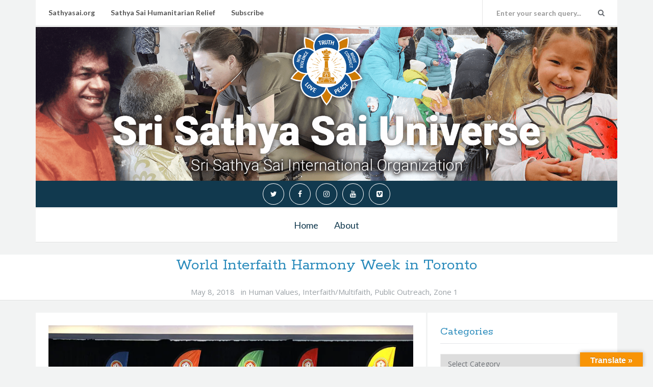

--- FILE ---
content_type: text/html; charset=UTF-8
request_url: https://saiuniverse.sathyasai.org/2018/world-interfaith-harmony-week-in-toronto/
body_size: 33443
content:
<!DOCTYPE html>
<html lang="en-US">
<head>
  <meta charset="UTF-8">
  <meta http-equiv="X-UA-Compatible" content="IE=edge">
  <meta name="viewport" content="width=device-width, initial-scale=1">

    <link rel="profile" href="http://gmpg.org/xfn/11">
  <link rel="pingback" href="https://saiuniverse.sathyasai.org/cms/xmlrpc.php">

  <title>World Interfaith Harmony Week in Toronto &#8211; Sri Sathya Sai Universe</title>
<meta name='robots' content='max-image-preview:large' />
<link rel='dns-prefetch' href='//translate.google.com' />
<link rel='dns-prefetch' href='//fonts.googleapis.com' />
<link rel='dns-prefetch' href='//s.w.org' />
<link rel='dns-prefetch' href='//v0.wordpress.com' />
<link rel='dns-prefetch' href='//c0.wp.com' />
<link rel='dns-prefetch' href='//i0.wp.com' />
<link rel="alternate" type="application/rss+xml" title="Sri Sathya Sai Universe &raquo; Feed" href="https://saiuniverse.sathyasai.org/feed/" />
<link rel="alternate" type="application/rss+xml" title="Sri Sathya Sai Universe &raquo; Comments Feed" href="https://saiuniverse.sathyasai.org/comments/feed/" />
<link rel="alternate" type="application/rss+xml" title="Sri Sathya Sai Universe &raquo; World Interfaith Harmony Week in Toronto Comments Feed" href="https://saiuniverse.sathyasai.org/2018/world-interfaith-harmony-week-in-toronto/feed/" />
<script type="text/javascript">
window._wpemojiSettings = {"baseUrl":"https:\/\/s.w.org\/images\/core\/emoji\/13.1.0\/72x72\/","ext":".png","svgUrl":"https:\/\/s.w.org\/images\/core\/emoji\/13.1.0\/svg\/","svgExt":".svg","source":{"concatemoji":"https:\/\/saiuniverse.sathyasai.org\/cms\/wp-includes\/js\/wp-emoji-release.min.js?ver=5.9.12"}};
/*! This file is auto-generated */
!function(e,a,t){var n,r,o,i=a.createElement("canvas"),p=i.getContext&&i.getContext("2d");function s(e,t){var a=String.fromCharCode;p.clearRect(0,0,i.width,i.height),p.fillText(a.apply(this,e),0,0);e=i.toDataURL();return p.clearRect(0,0,i.width,i.height),p.fillText(a.apply(this,t),0,0),e===i.toDataURL()}function c(e){var t=a.createElement("script");t.src=e,t.defer=t.type="text/javascript",a.getElementsByTagName("head")[0].appendChild(t)}for(o=Array("flag","emoji"),t.supports={everything:!0,everythingExceptFlag:!0},r=0;r<o.length;r++)t.supports[o[r]]=function(e){if(!p||!p.fillText)return!1;switch(p.textBaseline="top",p.font="600 32px Arial",e){case"flag":return s([127987,65039,8205,9895,65039],[127987,65039,8203,9895,65039])?!1:!s([55356,56826,55356,56819],[55356,56826,8203,55356,56819])&&!s([55356,57332,56128,56423,56128,56418,56128,56421,56128,56430,56128,56423,56128,56447],[55356,57332,8203,56128,56423,8203,56128,56418,8203,56128,56421,8203,56128,56430,8203,56128,56423,8203,56128,56447]);case"emoji":return!s([10084,65039,8205,55357,56613],[10084,65039,8203,55357,56613])}return!1}(o[r]),t.supports.everything=t.supports.everything&&t.supports[o[r]],"flag"!==o[r]&&(t.supports.everythingExceptFlag=t.supports.everythingExceptFlag&&t.supports[o[r]]);t.supports.everythingExceptFlag=t.supports.everythingExceptFlag&&!t.supports.flag,t.DOMReady=!1,t.readyCallback=function(){t.DOMReady=!0},t.supports.everything||(n=function(){t.readyCallback()},a.addEventListener?(a.addEventListener("DOMContentLoaded",n,!1),e.addEventListener("load",n,!1)):(e.attachEvent("onload",n),a.attachEvent("onreadystatechange",function(){"complete"===a.readyState&&t.readyCallback()})),(n=t.source||{}).concatemoji?c(n.concatemoji):n.wpemoji&&n.twemoji&&(c(n.twemoji),c(n.wpemoji)))}(window,document,window._wpemojiSettings);
</script>
<style type="text/css">
img.wp-smiley,
img.emoji {
	display: inline !important;
	border: none !important;
	box-shadow: none !important;
	height: 1em !important;
	width: 1em !important;
	margin: 0 0.07em !important;
	vertical-align: -0.1em !important;
	background: none !important;
	padding: 0 !important;
}
</style>
	<link rel='stylesheet' id='wp-block-library-css'  href='https://c0.wp.com/c/5.9.12/wp-includes/css/dist/block-library/style.min.css' type='text/css' media='all' />
<style id='wp-block-library-inline-css' type='text/css'>
.has-text-align-justify{text-align:justify;}
</style>
<link rel='stylesheet' id='mediaelement-css'  href='https://c0.wp.com/c/5.9.12/wp-includes/js/mediaelement/mediaelementplayer-legacy.min.css' type='text/css' media='all' />
<link rel='stylesheet' id='wp-mediaelement-css'  href='https://c0.wp.com/c/5.9.12/wp-includes/js/mediaelement/wp-mediaelement.min.css' type='text/css' media='all' />
<style id='global-styles-inline-css' type='text/css'>
body{--wp--preset--color--black: #000000;--wp--preset--color--cyan-bluish-gray: #abb8c3;--wp--preset--color--white: #ffffff;--wp--preset--color--pale-pink: #f78da7;--wp--preset--color--vivid-red: #cf2e2e;--wp--preset--color--luminous-vivid-orange: #ff6900;--wp--preset--color--luminous-vivid-amber: #fcb900;--wp--preset--color--light-green-cyan: #7bdcb5;--wp--preset--color--vivid-green-cyan: #00d084;--wp--preset--color--pale-cyan-blue: #8ed1fc;--wp--preset--color--vivid-cyan-blue: #0693e3;--wp--preset--color--vivid-purple: #9b51e0;--wp--preset--gradient--vivid-cyan-blue-to-vivid-purple: linear-gradient(135deg,rgba(6,147,227,1) 0%,rgb(155,81,224) 100%);--wp--preset--gradient--light-green-cyan-to-vivid-green-cyan: linear-gradient(135deg,rgb(122,220,180) 0%,rgb(0,208,130) 100%);--wp--preset--gradient--luminous-vivid-amber-to-luminous-vivid-orange: linear-gradient(135deg,rgba(252,185,0,1) 0%,rgba(255,105,0,1) 100%);--wp--preset--gradient--luminous-vivid-orange-to-vivid-red: linear-gradient(135deg,rgba(255,105,0,1) 0%,rgb(207,46,46) 100%);--wp--preset--gradient--very-light-gray-to-cyan-bluish-gray: linear-gradient(135deg,rgb(238,238,238) 0%,rgb(169,184,195) 100%);--wp--preset--gradient--cool-to-warm-spectrum: linear-gradient(135deg,rgb(74,234,220) 0%,rgb(151,120,209) 20%,rgb(207,42,186) 40%,rgb(238,44,130) 60%,rgb(251,105,98) 80%,rgb(254,248,76) 100%);--wp--preset--gradient--blush-light-purple: linear-gradient(135deg,rgb(255,206,236) 0%,rgb(152,150,240) 100%);--wp--preset--gradient--blush-bordeaux: linear-gradient(135deg,rgb(254,205,165) 0%,rgb(254,45,45) 50%,rgb(107,0,62) 100%);--wp--preset--gradient--luminous-dusk: linear-gradient(135deg,rgb(255,203,112) 0%,rgb(199,81,192) 50%,rgb(65,88,208) 100%);--wp--preset--gradient--pale-ocean: linear-gradient(135deg,rgb(255,245,203) 0%,rgb(182,227,212) 50%,rgb(51,167,181) 100%);--wp--preset--gradient--electric-grass: linear-gradient(135deg,rgb(202,248,128) 0%,rgb(113,206,126) 100%);--wp--preset--gradient--midnight: linear-gradient(135deg,rgb(2,3,129) 0%,rgb(40,116,252) 100%);--wp--preset--duotone--dark-grayscale: url('#wp-duotone-dark-grayscale');--wp--preset--duotone--grayscale: url('#wp-duotone-grayscale');--wp--preset--duotone--purple-yellow: url('#wp-duotone-purple-yellow');--wp--preset--duotone--blue-red: url('#wp-duotone-blue-red');--wp--preset--duotone--midnight: url('#wp-duotone-midnight');--wp--preset--duotone--magenta-yellow: url('#wp-duotone-magenta-yellow');--wp--preset--duotone--purple-green: url('#wp-duotone-purple-green');--wp--preset--duotone--blue-orange: url('#wp-duotone-blue-orange');--wp--preset--font-size--small: 13px;--wp--preset--font-size--medium: 20px;--wp--preset--font-size--large: 36px;--wp--preset--font-size--x-large: 42px;}.has-black-color{color: var(--wp--preset--color--black) !important;}.has-cyan-bluish-gray-color{color: var(--wp--preset--color--cyan-bluish-gray) !important;}.has-white-color{color: var(--wp--preset--color--white) !important;}.has-pale-pink-color{color: var(--wp--preset--color--pale-pink) !important;}.has-vivid-red-color{color: var(--wp--preset--color--vivid-red) !important;}.has-luminous-vivid-orange-color{color: var(--wp--preset--color--luminous-vivid-orange) !important;}.has-luminous-vivid-amber-color{color: var(--wp--preset--color--luminous-vivid-amber) !important;}.has-light-green-cyan-color{color: var(--wp--preset--color--light-green-cyan) !important;}.has-vivid-green-cyan-color{color: var(--wp--preset--color--vivid-green-cyan) !important;}.has-pale-cyan-blue-color{color: var(--wp--preset--color--pale-cyan-blue) !important;}.has-vivid-cyan-blue-color{color: var(--wp--preset--color--vivid-cyan-blue) !important;}.has-vivid-purple-color{color: var(--wp--preset--color--vivid-purple) !important;}.has-black-background-color{background-color: var(--wp--preset--color--black) !important;}.has-cyan-bluish-gray-background-color{background-color: var(--wp--preset--color--cyan-bluish-gray) !important;}.has-white-background-color{background-color: var(--wp--preset--color--white) !important;}.has-pale-pink-background-color{background-color: var(--wp--preset--color--pale-pink) !important;}.has-vivid-red-background-color{background-color: var(--wp--preset--color--vivid-red) !important;}.has-luminous-vivid-orange-background-color{background-color: var(--wp--preset--color--luminous-vivid-orange) !important;}.has-luminous-vivid-amber-background-color{background-color: var(--wp--preset--color--luminous-vivid-amber) !important;}.has-light-green-cyan-background-color{background-color: var(--wp--preset--color--light-green-cyan) !important;}.has-vivid-green-cyan-background-color{background-color: var(--wp--preset--color--vivid-green-cyan) !important;}.has-pale-cyan-blue-background-color{background-color: var(--wp--preset--color--pale-cyan-blue) !important;}.has-vivid-cyan-blue-background-color{background-color: var(--wp--preset--color--vivid-cyan-blue) !important;}.has-vivid-purple-background-color{background-color: var(--wp--preset--color--vivid-purple) !important;}.has-black-border-color{border-color: var(--wp--preset--color--black) !important;}.has-cyan-bluish-gray-border-color{border-color: var(--wp--preset--color--cyan-bluish-gray) !important;}.has-white-border-color{border-color: var(--wp--preset--color--white) !important;}.has-pale-pink-border-color{border-color: var(--wp--preset--color--pale-pink) !important;}.has-vivid-red-border-color{border-color: var(--wp--preset--color--vivid-red) !important;}.has-luminous-vivid-orange-border-color{border-color: var(--wp--preset--color--luminous-vivid-orange) !important;}.has-luminous-vivid-amber-border-color{border-color: var(--wp--preset--color--luminous-vivid-amber) !important;}.has-light-green-cyan-border-color{border-color: var(--wp--preset--color--light-green-cyan) !important;}.has-vivid-green-cyan-border-color{border-color: var(--wp--preset--color--vivid-green-cyan) !important;}.has-pale-cyan-blue-border-color{border-color: var(--wp--preset--color--pale-cyan-blue) !important;}.has-vivid-cyan-blue-border-color{border-color: var(--wp--preset--color--vivid-cyan-blue) !important;}.has-vivid-purple-border-color{border-color: var(--wp--preset--color--vivid-purple) !important;}.has-vivid-cyan-blue-to-vivid-purple-gradient-background{background: var(--wp--preset--gradient--vivid-cyan-blue-to-vivid-purple) !important;}.has-light-green-cyan-to-vivid-green-cyan-gradient-background{background: var(--wp--preset--gradient--light-green-cyan-to-vivid-green-cyan) !important;}.has-luminous-vivid-amber-to-luminous-vivid-orange-gradient-background{background: var(--wp--preset--gradient--luminous-vivid-amber-to-luminous-vivid-orange) !important;}.has-luminous-vivid-orange-to-vivid-red-gradient-background{background: var(--wp--preset--gradient--luminous-vivid-orange-to-vivid-red) !important;}.has-very-light-gray-to-cyan-bluish-gray-gradient-background{background: var(--wp--preset--gradient--very-light-gray-to-cyan-bluish-gray) !important;}.has-cool-to-warm-spectrum-gradient-background{background: var(--wp--preset--gradient--cool-to-warm-spectrum) !important;}.has-blush-light-purple-gradient-background{background: var(--wp--preset--gradient--blush-light-purple) !important;}.has-blush-bordeaux-gradient-background{background: var(--wp--preset--gradient--blush-bordeaux) !important;}.has-luminous-dusk-gradient-background{background: var(--wp--preset--gradient--luminous-dusk) !important;}.has-pale-ocean-gradient-background{background: var(--wp--preset--gradient--pale-ocean) !important;}.has-electric-grass-gradient-background{background: var(--wp--preset--gradient--electric-grass) !important;}.has-midnight-gradient-background{background: var(--wp--preset--gradient--midnight) !important;}.has-small-font-size{font-size: var(--wp--preset--font-size--small) !important;}.has-medium-font-size{font-size: var(--wp--preset--font-size--medium) !important;}.has-large-font-size{font-size: var(--wp--preset--font-size--large) !important;}.has-x-large-font-size{font-size: var(--wp--preset--font-size--x-large) !important;}
</style>
<link rel='stylesheet' id='bwpt-sc-genericons-style-css'  href='https://saiuniverse.sathyasai.org/cms/wp-content/plugins/bwp-shortcodes/genericons/genericons.css?ver=5.9.12' type='text/css' media='all' />
<link rel='stylesheet' id='bwpt-sc-main-style-css'  href='https://saiuniverse.sathyasai.org/cms/wp-content/plugins/bwp-shortcodes/css/bwp-shortcodes-style.css?ver=5.9.12' type='text/css' media='all' />
<link rel='stylesheet' id='google-language-translator-css'  href='https://saiuniverse.sathyasai.org/cms/wp-content/plugins/google-language-translator/css/style.css?ver=6.0.14' type='text/css' media='' />
<link rel='stylesheet' id='glt-toolbar-styles-css'  href='https://saiuniverse.sathyasai.org/cms/wp-content/plugins/google-language-translator/css/toolbar.css?ver=6.0.14' type='text/css' media='' />
<style id='extendify-gutenberg-patterns-and-templates-utilities-inline-css' type='text/css'>
.ext-absolute{position:absolute!important}.ext-relative{position:relative!important}.ext-top-base{top:var(--wp--style--block-gap,1.75rem)!important}.ext-top-lg{top:var(--extendify--spacing--large,3rem)!important}.ext--top-base{top:calc(var(--wp--style--block-gap, 1.75rem)*-1)!important}.ext--top-lg{top:calc(var(--extendify--spacing--large, 3rem)*-1)!important}.ext-right-base{right:var(--wp--style--block-gap,1.75rem)!important}.ext-right-lg{right:var(--extendify--spacing--large,3rem)!important}.ext--right-base{right:calc(var(--wp--style--block-gap, 1.75rem)*-1)!important}.ext--right-lg{right:calc(var(--extendify--spacing--large, 3rem)*-1)!important}.ext-bottom-base{bottom:var(--wp--style--block-gap,1.75rem)!important}.ext-bottom-lg{bottom:var(--extendify--spacing--large,3rem)!important}.ext--bottom-base{bottom:calc(var(--wp--style--block-gap, 1.75rem)*-1)!important}.ext--bottom-lg{bottom:calc(var(--extendify--spacing--large, 3rem)*-1)!important}.ext-left-base{left:var(--wp--style--block-gap,1.75rem)!important}.ext-left-lg{left:var(--extendify--spacing--large,3rem)!important}.ext--left-base{left:calc(var(--wp--style--block-gap, 1.75rem)*-1)!important}.ext--left-lg{left:calc(var(--extendify--spacing--large, 3rem)*-1)!important}.ext-order-1{order:1!important}.ext-order-2{order:2!important}.ext-col-auto{grid-column:auto!important}.ext-col-span-1{grid-column:span 1/span 1!important}.ext-col-span-2{grid-column:span 2/span 2!important}.ext-col-span-3{grid-column:span 3/span 3!important}.ext-col-span-4{grid-column:span 4/span 4!important}.ext-col-span-5{grid-column:span 5/span 5!important}.ext-col-span-6{grid-column:span 6/span 6!important}.ext-col-span-7{grid-column:span 7/span 7!important}.ext-col-span-8{grid-column:span 8/span 8!important}.ext-col-span-9{grid-column:span 9/span 9!important}.ext-col-span-10{grid-column:span 10/span 10!important}.ext-col-span-11{grid-column:span 11/span 11!important}.ext-col-span-12{grid-column:span 12/span 12!important}.ext-col-span-full{grid-column:1/-1!important}.ext-col-start-1{grid-column-start:1!important}.ext-col-start-2{grid-column-start:2!important}.ext-col-start-3{grid-column-start:3!important}.ext-col-start-4{grid-column-start:4!important}.ext-col-start-5{grid-column-start:5!important}.ext-col-start-6{grid-column-start:6!important}.ext-col-start-7{grid-column-start:7!important}.ext-col-start-8{grid-column-start:8!important}.ext-col-start-9{grid-column-start:9!important}.ext-col-start-10{grid-column-start:10!important}.ext-col-start-11{grid-column-start:11!important}.ext-col-start-12{grid-column-start:12!important}.ext-col-start-13{grid-column-start:13!important}.ext-col-start-auto{grid-column-start:auto!important}.ext-col-end-1{grid-column-end:1!important}.ext-col-end-2{grid-column-end:2!important}.ext-col-end-3{grid-column-end:3!important}.ext-col-end-4{grid-column-end:4!important}.ext-col-end-5{grid-column-end:5!important}.ext-col-end-6{grid-column-end:6!important}.ext-col-end-7{grid-column-end:7!important}.ext-col-end-8{grid-column-end:8!important}.ext-col-end-9{grid-column-end:9!important}.ext-col-end-10{grid-column-end:10!important}.ext-col-end-11{grid-column-end:11!important}.ext-col-end-12{grid-column-end:12!important}.ext-col-end-13{grid-column-end:13!important}.ext-col-end-auto{grid-column-end:auto!important}.ext-row-auto{grid-row:auto!important}.ext-row-span-1{grid-row:span 1/span 1!important}.ext-row-span-2{grid-row:span 2/span 2!important}.ext-row-span-3{grid-row:span 3/span 3!important}.ext-row-span-4{grid-row:span 4/span 4!important}.ext-row-span-5{grid-row:span 5/span 5!important}.ext-row-span-6{grid-row:span 6/span 6!important}.ext-row-span-full{grid-row:1/-1!important}.ext-row-start-1{grid-row-start:1!important}.ext-row-start-2{grid-row-start:2!important}.ext-row-start-3{grid-row-start:3!important}.ext-row-start-4{grid-row-start:4!important}.ext-row-start-5{grid-row-start:5!important}.ext-row-start-6{grid-row-start:6!important}.ext-row-start-7{grid-row-start:7!important}.ext-row-start-auto{grid-row-start:auto!important}.ext-row-end-1{grid-row-end:1!important}.ext-row-end-2{grid-row-end:2!important}.ext-row-end-3{grid-row-end:3!important}.ext-row-end-4{grid-row-end:4!important}.ext-row-end-5{grid-row-end:5!important}.ext-row-end-6{grid-row-end:6!important}.ext-row-end-7{grid-row-end:7!important}.ext-row-end-auto{grid-row-end:auto!important}.ext-m-0:not([style*=margin]){margin:0!important}.ext-m-auto:not([style*=margin]){margin:auto!important}.ext-m-base:not([style*=margin]){margin:var(--wp--style--block-gap,1.75rem)!important}.ext-m-lg:not([style*=margin]){margin:var(--extendify--spacing--large,3rem)!important}.ext--m-base:not([style*=margin]){margin:calc(var(--wp--style--block-gap, 1.75rem)*-1)!important}.ext--m-lg:not([style*=margin]){margin:calc(var(--extendify--spacing--large, 3rem)*-1)!important}.ext-mx-0:not([style*=margin]){margin-left:0!important;margin-right:0!important}.ext-mx-auto:not([style*=margin]){margin-left:auto!important;margin-right:auto!important}.ext-mx-base:not([style*=margin]){margin-left:var(--wp--style--block-gap,1.75rem)!important;margin-right:var(--wp--style--block-gap,1.75rem)!important}.ext-mx-lg:not([style*=margin]){margin-left:var(--extendify--spacing--large,3rem)!important;margin-right:var(--extendify--spacing--large,3rem)!important}.ext--mx-base:not([style*=margin]){margin-left:calc(var(--wp--style--block-gap, 1.75rem)*-1)!important;margin-right:calc(var(--wp--style--block-gap, 1.75rem)*-1)!important}.ext--mx-lg:not([style*=margin]){margin-left:calc(var(--extendify--spacing--large, 3rem)*-1)!important;margin-right:calc(var(--extendify--spacing--large, 3rem)*-1)!important}.ext-my-0:not([style*=margin]){margin-bottom:0!important;margin-top:0!important}.ext-my-auto:not([style*=margin]){margin-bottom:auto!important;margin-top:auto!important}.ext-my-base:not([style*=margin]){margin-bottom:var(--wp--style--block-gap,1.75rem)!important;margin-top:var(--wp--style--block-gap,1.75rem)!important}.ext-my-lg:not([style*=margin]){margin-bottom:var(--extendify--spacing--large,3rem)!important;margin-top:var(--extendify--spacing--large,3rem)!important}.ext--my-base:not([style*=margin]){margin-bottom:calc(var(--wp--style--block-gap, 1.75rem)*-1)!important;margin-top:calc(var(--wp--style--block-gap, 1.75rem)*-1)!important}.ext--my-lg:not([style*=margin]){margin-bottom:calc(var(--extendify--spacing--large, 3rem)*-1)!important;margin-top:calc(var(--extendify--spacing--large, 3rem)*-1)!important}.ext-mt-0:not([style*=margin]){margin-top:0!important}.ext-mt-auto:not([style*=margin]){margin-top:auto!important}.ext-mt-base:not([style*=margin]){margin-top:var(--wp--style--block-gap,1.75rem)!important}.ext-mt-lg:not([style*=margin]){margin-top:var(--extendify--spacing--large,3rem)!important}.ext--mt-base:not([style*=margin]){margin-top:calc(var(--wp--style--block-gap, 1.75rem)*-1)!important}.ext--mt-lg:not([style*=margin]){margin-top:calc(var(--extendify--spacing--large, 3rem)*-1)!important}.ext-mr-0:not([style*=margin]){margin-right:0!important}.ext-mr-auto:not([style*=margin]){margin-right:auto!important}.ext-mr-base:not([style*=margin]){margin-right:var(--wp--style--block-gap,1.75rem)!important}.ext-mr-lg:not([style*=margin]){margin-right:var(--extendify--spacing--large,3rem)!important}.ext--mr-base:not([style*=margin]){margin-right:calc(var(--wp--style--block-gap, 1.75rem)*-1)!important}.ext--mr-lg:not([style*=margin]){margin-right:calc(var(--extendify--spacing--large, 3rem)*-1)!important}.ext-mb-0:not([style*=margin]){margin-bottom:0!important}.ext-mb-auto:not([style*=margin]){margin-bottom:auto!important}.ext-mb-base:not([style*=margin]){margin-bottom:var(--wp--style--block-gap,1.75rem)!important}.ext-mb-lg:not([style*=margin]){margin-bottom:var(--extendify--spacing--large,3rem)!important}.ext--mb-base:not([style*=margin]){margin-bottom:calc(var(--wp--style--block-gap, 1.75rem)*-1)!important}.ext--mb-lg:not([style*=margin]){margin-bottom:calc(var(--extendify--spacing--large, 3rem)*-1)!important}.ext-ml-0:not([style*=margin]){margin-left:0!important}.ext-ml-auto:not([style*=margin]){margin-left:auto!important}.ext-ml-base:not([style*=margin]){margin-left:var(--wp--style--block-gap,1.75rem)!important}.ext-ml-lg:not([style*=margin]){margin-left:var(--extendify--spacing--large,3rem)!important}.ext--ml-base:not([style*=margin]){margin-left:calc(var(--wp--style--block-gap, 1.75rem)*-1)!important}.ext--ml-lg:not([style*=margin]){margin-left:calc(var(--extendify--spacing--large, 3rem)*-1)!important}.ext-block{display:block!important}.ext-inline-block{display:inline-block!important}.ext-inline{display:inline!important}.ext-flex{display:flex!important}.ext-inline-flex{display:inline-flex!important}.ext-grid{display:grid!important}.ext-inline-grid{display:inline-grid!important}.ext-hidden{display:none!important}.ext-w-auto{width:auto!important}.ext-w-full{width:100%!important}.ext-max-w-full{max-width:100%!important}.ext-flex-1{flex:1 1 0%!important}.ext-flex-auto{flex:1 1 auto!important}.ext-flex-initial{flex:0 1 auto!important}.ext-flex-none{flex:none!important}.ext-flex-shrink-0{flex-shrink:0!important}.ext-flex-shrink{flex-shrink:1!important}.ext-flex-grow-0{flex-grow:0!important}.ext-flex-grow{flex-grow:1!important}.ext-list-none{list-style-type:none!important}.ext-grid-cols-1{grid-template-columns:repeat(1,minmax(0,1fr))!important}.ext-grid-cols-2{grid-template-columns:repeat(2,minmax(0,1fr))!important}.ext-grid-cols-3{grid-template-columns:repeat(3,minmax(0,1fr))!important}.ext-grid-cols-4{grid-template-columns:repeat(4,minmax(0,1fr))!important}.ext-grid-cols-5{grid-template-columns:repeat(5,minmax(0,1fr))!important}.ext-grid-cols-6{grid-template-columns:repeat(6,minmax(0,1fr))!important}.ext-grid-cols-7{grid-template-columns:repeat(7,minmax(0,1fr))!important}.ext-grid-cols-8{grid-template-columns:repeat(8,minmax(0,1fr))!important}.ext-grid-cols-9{grid-template-columns:repeat(9,minmax(0,1fr))!important}.ext-grid-cols-10{grid-template-columns:repeat(10,minmax(0,1fr))!important}.ext-grid-cols-11{grid-template-columns:repeat(11,minmax(0,1fr))!important}.ext-grid-cols-12{grid-template-columns:repeat(12,minmax(0,1fr))!important}.ext-grid-cols-none{grid-template-columns:none!important}.ext-grid-rows-1{grid-template-rows:repeat(1,minmax(0,1fr))!important}.ext-grid-rows-2{grid-template-rows:repeat(2,minmax(0,1fr))!important}.ext-grid-rows-3{grid-template-rows:repeat(3,minmax(0,1fr))!important}.ext-grid-rows-4{grid-template-rows:repeat(4,minmax(0,1fr))!important}.ext-grid-rows-5{grid-template-rows:repeat(5,minmax(0,1fr))!important}.ext-grid-rows-6{grid-template-rows:repeat(6,minmax(0,1fr))!important}.ext-grid-rows-none{grid-template-rows:none!important}.ext-flex-row{flex-direction:row!important}.ext-flex-row-reverse{flex-direction:row-reverse!important}.ext-flex-col{flex-direction:column!important}.ext-flex-col-reverse{flex-direction:column-reverse!important}.ext-flex-wrap{flex-wrap:wrap!important}.ext-flex-wrap-reverse{flex-wrap:wrap-reverse!important}.ext-flex-nowrap{flex-wrap:nowrap!important}.ext-items-start{align-items:flex-start!important}.ext-items-end{align-items:flex-end!important}.ext-items-center{align-items:center!important}.ext-items-baseline{align-items:baseline!important}.ext-items-stretch{align-items:stretch!important}.ext-justify-start{justify-content:flex-start!important}.ext-justify-end{justify-content:flex-end!important}.ext-justify-center{justify-content:center!important}.ext-justify-between{justify-content:space-between!important}.ext-justify-around{justify-content:space-around!important}.ext-justify-evenly{justify-content:space-evenly!important}.ext-justify-items-start{justify-items:start!important}.ext-justify-items-end{justify-items:end!important}.ext-justify-items-center{justify-items:center!important}.ext-justify-items-stretch{justify-items:stretch!important}.ext-gap-0{gap:0!important}.ext-gap-base{gap:var(--wp--style--block-gap,1.75rem)!important}.ext-gap-lg{gap:var(--extendify--spacing--large,3rem)!important}.ext-gap-x-0{-moz-column-gap:0!important;column-gap:0!important}.ext-gap-x-base{-moz-column-gap:var(--wp--style--block-gap,1.75rem)!important;column-gap:var(--wp--style--block-gap,1.75rem)!important}.ext-gap-x-lg{-moz-column-gap:var(--extendify--spacing--large,3rem)!important;column-gap:var(--extendify--spacing--large,3rem)!important}.ext-gap-y-0{row-gap:0!important}.ext-gap-y-base{row-gap:var(--wp--style--block-gap,1.75rem)!important}.ext-gap-y-lg{row-gap:var(--extendify--spacing--large,3rem)!important}.ext-justify-self-auto{justify-self:auto!important}.ext-justify-self-start{justify-self:start!important}.ext-justify-self-end{justify-self:end!important}.ext-justify-self-center{justify-self:center!important}.ext-justify-self-stretch{justify-self:stretch!important}.ext-rounded-none{border-radius:0!important}.ext-rounded-full{border-radius:9999px!important}.ext-rounded-t-none{border-top-left-radius:0!important;border-top-right-radius:0!important}.ext-rounded-t-full{border-top-left-radius:9999px!important;border-top-right-radius:9999px!important}.ext-rounded-r-none{border-bottom-right-radius:0!important;border-top-right-radius:0!important}.ext-rounded-r-full{border-bottom-right-radius:9999px!important;border-top-right-radius:9999px!important}.ext-rounded-b-none{border-bottom-left-radius:0!important;border-bottom-right-radius:0!important}.ext-rounded-b-full{border-bottom-left-radius:9999px!important;border-bottom-right-radius:9999px!important}.ext-rounded-l-none{border-bottom-left-radius:0!important;border-top-left-radius:0!important}.ext-rounded-l-full{border-bottom-left-radius:9999px!important;border-top-left-radius:9999px!important}.ext-rounded-tl-none{border-top-left-radius:0!important}.ext-rounded-tl-full{border-top-left-radius:9999px!important}.ext-rounded-tr-none{border-top-right-radius:0!important}.ext-rounded-tr-full{border-top-right-radius:9999px!important}.ext-rounded-br-none{border-bottom-right-radius:0!important}.ext-rounded-br-full{border-bottom-right-radius:9999px!important}.ext-rounded-bl-none{border-bottom-left-radius:0!important}.ext-rounded-bl-full{border-bottom-left-radius:9999px!important}.ext-border-0{border-width:0!important}.ext-border-t-0{border-top-width:0!important}.ext-border-r-0{border-right-width:0!important}.ext-border-b-0{border-bottom-width:0!important}.ext-border-l-0{border-left-width:0!important}.ext-p-0:not([style*=padding]){padding:0!important}.ext-p-base:not([style*=padding]){padding:var(--wp--style--block-gap,1.75rem)!important}.ext-p-lg:not([style*=padding]){padding:var(--extendify--spacing--large,3rem)!important}.ext-px-0:not([style*=padding]){padding-left:0!important;padding-right:0!important}.ext-px-base:not([style*=padding]){padding-left:var(--wp--style--block-gap,1.75rem)!important;padding-right:var(--wp--style--block-gap,1.75rem)!important}.ext-px-lg:not([style*=padding]){padding-left:var(--extendify--spacing--large,3rem)!important;padding-right:var(--extendify--spacing--large,3rem)!important}.ext-py-0:not([style*=padding]){padding-bottom:0!important;padding-top:0!important}.ext-py-base:not([style*=padding]){padding-bottom:var(--wp--style--block-gap,1.75rem)!important;padding-top:var(--wp--style--block-gap,1.75rem)!important}.ext-py-lg:not([style*=padding]){padding-bottom:var(--extendify--spacing--large,3rem)!important;padding-top:var(--extendify--spacing--large,3rem)!important}.ext-pt-0:not([style*=padding]){padding-top:0!important}.ext-pt-base:not([style*=padding]){padding-top:var(--wp--style--block-gap,1.75rem)!important}.ext-pt-lg:not([style*=padding]){padding-top:var(--extendify--spacing--large,3rem)!important}.ext-pr-0:not([style*=padding]){padding-right:0!important}.ext-pr-base:not([style*=padding]){padding-right:var(--wp--style--block-gap,1.75rem)!important}.ext-pr-lg:not([style*=padding]){padding-right:var(--extendify--spacing--large,3rem)!important}.ext-pb-0:not([style*=padding]){padding-bottom:0!important}.ext-pb-base:not([style*=padding]){padding-bottom:var(--wp--style--block-gap,1.75rem)!important}.ext-pb-lg:not([style*=padding]){padding-bottom:var(--extendify--spacing--large,3rem)!important}.ext-pl-0:not([style*=padding]){padding-left:0!important}.ext-pl-base:not([style*=padding]){padding-left:var(--wp--style--block-gap,1.75rem)!important}.ext-pl-lg:not([style*=padding]){padding-left:var(--extendify--spacing--large,3rem)!important}.ext-text-left{text-align:left!important}.ext-text-center{text-align:center!important}.ext-text-right{text-align:right!important}.ext-leading-none{line-height:1!important}.ext-leading-tight{line-height:1.25!important}.ext-leading-snug{line-height:1.375!important}.ext-leading-normal{line-height:1.5!important}.ext-leading-relaxed{line-height:1.625!important}.ext-leading-loose{line-height:2!important}.clip-path--rhombus img{-webkit-clip-path:polygon(15% 6%,80% 29%,84% 93%,23% 69%);clip-path:polygon(15% 6%,80% 29%,84% 93%,23% 69%)}.clip-path--diamond img{-webkit-clip-path:polygon(5% 29%,60% 2%,91% 64%,36% 89%);clip-path:polygon(5% 29%,60% 2%,91% 64%,36% 89%)}.clip-path--rhombus-alt img{-webkit-clip-path:polygon(14% 9%,85% 24%,91% 89%,19% 76%);clip-path:polygon(14% 9%,85% 24%,91% 89%,19% 76%)}.wp-block-columns[class*=fullwidth-cols]{margin-bottom:unset}.wp-block-column.editor\:pointer-events-none{margin-bottom:0!important;margin-top:0!important}.is-root-container.block-editor-block-list__layout>[data-align=full]:not(:first-of-type)>.wp-block-column.editor\:pointer-events-none,.is-root-container.block-editor-block-list__layout>[data-align=wide]>.wp-block-column.editor\:pointer-events-none{margin-top:calc(var(--wp--style--block-gap, 28px)*-1)!important}.ext .wp-block-columns .wp-block-column[style*=padding]{padding-left:0!important;padding-right:0!important}.ext .wp-block-columns+.wp-block-columns:not([class*=mt-]):not([class*=my-]):not([style*=margin]){margin-top:0!important}[class*=fullwidth-cols] .wp-block-column:first-child,[class*=fullwidth-cols] .wp-block-group:first-child{margin-top:0}[class*=fullwidth-cols] .wp-block-column:last-child,[class*=fullwidth-cols] .wp-block-group:last-child{margin-bottom:0}[class*=fullwidth-cols] .wp-block-column:first-child>*,[class*=fullwidth-cols] .wp-block-column>:first-child{margin-top:0}.ext .is-not-stacked-on-mobile .wp-block-column,[class*=fullwidth-cols] .wp-block-column>:last-child{margin-bottom:0}.wp-block-columns[class*=fullwidth-cols]:not(.is-not-stacked-on-mobile)>.wp-block-column:not(:last-child){margin-bottom:var(--wp--style--block-gap,1.75rem)}@media (min-width:782px){.wp-block-columns[class*=fullwidth-cols]:not(.is-not-stacked-on-mobile)>.wp-block-column:not(:last-child){margin-bottom:0}}.wp-block-columns[class*=fullwidth-cols].is-not-stacked-on-mobile>.wp-block-column{margin-bottom:0!important}@media (min-width:600px) and (max-width:781px){.wp-block-columns[class*=fullwidth-cols]:not(.is-not-stacked-on-mobile)>.wp-block-column:nth-child(2n){margin-left:var(--wp--style--block-gap,2em)}}@media (max-width:781px){.tablet\:fullwidth-cols.wp-block-columns:not(.is-not-stacked-on-mobile){flex-wrap:wrap}.tablet\:fullwidth-cols.wp-block-columns:not(.is-not-stacked-on-mobile)>.wp-block-column,.tablet\:fullwidth-cols.wp-block-columns:not(.is-not-stacked-on-mobile)>.wp-block-column:not([style*=margin]){margin-left:0!important}.tablet\:fullwidth-cols.wp-block-columns:not(.is-not-stacked-on-mobile)>.wp-block-column{flex-basis:100%!important}}@media (max-width:1079px){.desktop\:fullwidth-cols.wp-block-columns:not(.is-not-stacked-on-mobile){flex-wrap:wrap}.desktop\:fullwidth-cols.wp-block-columns:not(.is-not-stacked-on-mobile)>.wp-block-column,.desktop\:fullwidth-cols.wp-block-columns:not(.is-not-stacked-on-mobile)>.wp-block-column:not([style*=margin]){margin-left:0!important}.desktop\:fullwidth-cols.wp-block-columns:not(.is-not-stacked-on-mobile)>.wp-block-column{flex-basis:100%!important}.desktop\:fullwidth-cols.wp-block-columns:not(.is-not-stacked-on-mobile)>.wp-block-column:not(:last-child){margin-bottom:var(--wp--style--block-gap,1.75rem)!important}}.direction-rtl{direction:rtl}.direction-ltr{direction:ltr}.is-style-inline-list{padding-left:0!important}.is-style-inline-list li{list-style-type:none!important}@media (min-width:782px){.is-style-inline-list li{display:inline!important;margin-right:var(--wp--style--block-gap,1.75rem)!important}}@media (min-width:782px){.is-style-inline-list li:first-child{margin-left:0!important}}@media (min-width:782px){.is-style-inline-list li:last-child{margin-right:0!important}}.bring-to-front{position:relative;z-index:10}.text-stroke{-webkit-text-stroke-color:var(--wp--preset--color--background)}.text-stroke,.text-stroke--primary{-webkit-text-stroke-width:var(
        --wp--custom--typography--text-stroke-width,2px
    )}.text-stroke--primary{-webkit-text-stroke-color:var(--wp--preset--color--primary)}.text-stroke--secondary{-webkit-text-stroke-width:var(
        --wp--custom--typography--text-stroke-width,2px
    );-webkit-text-stroke-color:var(--wp--preset--color--secondary)}.editor\:no-caption .block-editor-rich-text__editable{display:none!important}.editor\:no-inserter .wp-block-column:not(.is-selected)>.block-list-appender,.editor\:no-inserter .wp-block-cover__inner-container>.block-list-appender,.editor\:no-inserter .wp-block-group__inner-container>.block-list-appender,.editor\:no-inserter>.block-list-appender{display:none}.editor\:no-resize .components-resizable-box__handle,.editor\:no-resize .components-resizable-box__handle:after,.editor\:no-resize .components-resizable-box__side-handle:before{display:none;pointer-events:none}.editor\:no-resize .components-resizable-box__container{display:block}.editor\:pointer-events-none{pointer-events:none}.is-style-angled{justify-content:flex-end}.ext .is-style-angled>[class*=_inner-container],.is-style-angled{align-items:center}.is-style-angled .wp-block-cover__image-background,.is-style-angled .wp-block-cover__video-background{-webkit-clip-path:polygon(0 0,30% 0,50% 100%,0 100%);clip-path:polygon(0 0,30% 0,50% 100%,0 100%);z-index:1}@media (min-width:782px){.is-style-angled .wp-block-cover__image-background,.is-style-angled .wp-block-cover__video-background{-webkit-clip-path:polygon(0 0,55% 0,65% 100%,0 100%);clip-path:polygon(0 0,55% 0,65% 100%,0 100%)}}.has-foreground-color{color:var(--wp--preset--color--foreground,#000)!important}.has-foreground-background-color{background-color:var(--wp--preset--color--foreground,#000)!important}.has-background-color{color:var(--wp--preset--color--background,#fff)!important}.has-background-background-color{background-color:var(--wp--preset--color--background,#fff)!important}.has-primary-color{color:var(--wp--preset--color--primary,#4b5563)!important}.has-primary-background-color{background-color:var(--wp--preset--color--primary,#4b5563)!important}.has-secondary-color{color:var(--wp--preset--color--secondary,#9ca3af)!important}.has-secondary-background-color{background-color:var(--wp--preset--color--secondary,#9ca3af)!important}.ext.has-text-color h1,.ext.has-text-color h2,.ext.has-text-color h3,.ext.has-text-color h4,.ext.has-text-color h5,.ext.has-text-color h6,.ext.has-text-color p{color:currentColor}.has-white-color{color:var(--wp--preset--color--white,#fff)!important}.has-black-color{color:var(--wp--preset--color--black,#000)!important}.has-ext-foreground-background-color{background-color:var(
        --wp--preset--color--foreground,var(--wp--preset--color--black,#000)
    )!important}.has-ext-primary-background-color{background-color:var(
        --wp--preset--color--primary,var(--wp--preset--color--cyan-bluish-gray,#000)
    )!important}.wp-block-button__link.has-black-background-color{border-color:var(--wp--preset--color--black,#000)}.wp-block-button__link.has-white-background-color{border-color:var(--wp--preset--color--white,#fff)}.has-ext-small-font-size{font-size:var(--wp--preset--font-size--ext-small)!important}.has-ext-medium-font-size{font-size:var(--wp--preset--font-size--ext-medium)!important}.has-ext-large-font-size{font-size:var(--wp--preset--font-size--ext-large)!important;line-height:1.2}.has-ext-x-large-font-size{font-size:var(--wp--preset--font-size--ext-x-large)!important;line-height:1}.has-ext-xx-large-font-size{font-size:var(--wp--preset--font-size--ext-xx-large)!important;line-height:1}.has-ext-x-large-font-size:not([style*=line-height]),.has-ext-xx-large-font-size:not([style*=line-height]){line-height:1.1}.ext .wp-block-group>*{margin-bottom:0;margin-top:0}.ext .wp-block-group>*+*{margin-bottom:0}.ext .wp-block-group>*+*,.ext h2{margin-top:var(--wp--style--block-gap,1.75rem)}.ext h2{margin-bottom:var(--wp--style--block-gap,1.75rem)}.has-ext-x-large-font-size+h3,.has-ext-x-large-font-size+p{margin-top:.5rem}.ext .wp-block-buttons>.wp-block-button.wp-block-button__width-25{min-width:12rem;width:calc(25% - var(--wp--style--block-gap, .5em)*.75)}.ext .ext-grid>[class*=_inner-container]{display:grid}.ext>[class*=_inner-container]>.ext-grid:not([class*=columns]),.ext>[class*=_inner-container]>.wp-block>.ext-grid:not([class*=columns]){display:initial!important}.ext .ext-grid-cols-1>[class*=_inner-container]{grid-template-columns:repeat(1,minmax(0,1fr))!important}.ext .ext-grid-cols-2>[class*=_inner-container]{grid-template-columns:repeat(2,minmax(0,1fr))!important}.ext .ext-grid-cols-3>[class*=_inner-container]{grid-template-columns:repeat(3,minmax(0,1fr))!important}.ext .ext-grid-cols-4>[class*=_inner-container]{grid-template-columns:repeat(4,minmax(0,1fr))!important}.ext .ext-grid-cols-5>[class*=_inner-container]{grid-template-columns:repeat(5,minmax(0,1fr))!important}.ext .ext-grid-cols-6>[class*=_inner-container]{grid-template-columns:repeat(6,minmax(0,1fr))!important}.ext .ext-grid-cols-7>[class*=_inner-container]{grid-template-columns:repeat(7,minmax(0,1fr))!important}.ext .ext-grid-cols-8>[class*=_inner-container]{grid-template-columns:repeat(8,minmax(0,1fr))!important}.ext .ext-grid-cols-9>[class*=_inner-container]{grid-template-columns:repeat(9,minmax(0,1fr))!important}.ext .ext-grid-cols-10>[class*=_inner-container]{grid-template-columns:repeat(10,minmax(0,1fr))!important}.ext .ext-grid-cols-11>[class*=_inner-container]{grid-template-columns:repeat(11,minmax(0,1fr))!important}.ext .ext-grid-cols-12>[class*=_inner-container]{grid-template-columns:repeat(12,minmax(0,1fr))!important}.ext .ext-grid-cols-13>[class*=_inner-container]{grid-template-columns:repeat(13,minmax(0,1fr))!important}.ext .ext-grid-cols-none>[class*=_inner-container]{grid-template-columns:none!important}.ext .ext-grid-rows-1>[class*=_inner-container]{grid-template-rows:repeat(1,minmax(0,1fr))!important}.ext .ext-grid-rows-2>[class*=_inner-container]{grid-template-rows:repeat(2,minmax(0,1fr))!important}.ext .ext-grid-rows-3>[class*=_inner-container]{grid-template-rows:repeat(3,minmax(0,1fr))!important}.ext .ext-grid-rows-4>[class*=_inner-container]{grid-template-rows:repeat(4,minmax(0,1fr))!important}.ext .ext-grid-rows-5>[class*=_inner-container]{grid-template-rows:repeat(5,minmax(0,1fr))!important}.ext .ext-grid-rows-6>[class*=_inner-container]{grid-template-rows:repeat(6,minmax(0,1fr))!important}.ext .ext-grid-rows-none>[class*=_inner-container]{grid-template-rows:none!important}.ext .ext-items-start>[class*=_inner-container]{align-items:flex-start!important}.ext .ext-items-end>[class*=_inner-container]{align-items:flex-end!important}.ext .ext-items-center>[class*=_inner-container]{align-items:center!important}.ext .ext-items-baseline>[class*=_inner-container]{align-items:baseline!important}.ext .ext-items-stretch>[class*=_inner-container]{align-items:stretch!important}.ext.wp-block-group>:last-child{margin-bottom:0}.ext .wp-block-group__inner-container{padding:0!important}.ext.has-background{padding-left:var(--wp--style--block-gap,1.75rem);padding-right:var(--wp--style--block-gap,1.75rem)}.ext [class*=inner-container]>.alignwide [class*=inner-container],.ext [class*=inner-container]>[data-align=wide] [class*=inner-container]{max-width:var(--responsive--alignwide-width,120rem)}.ext [class*=inner-container]>.alignwide [class*=inner-container]>*,.ext [class*=inner-container]>[data-align=wide] [class*=inner-container]>*{max-width:100%!important}.ext .wp-block-image{position:relative;text-align:center}.ext .wp-block-image img{display:inline-block;vertical-align:middle}body{--extendify--spacing--large:var(
        --wp--custom--spacing--large,clamp(2em,8vw,8em)
    );--wp--preset--font-size--ext-small:1rem;--wp--preset--font-size--ext-medium:1.125rem;--wp--preset--font-size--ext-large:clamp(1.65rem,3.5vw,2.15rem);--wp--preset--font-size--ext-x-large:clamp(3rem,6vw,4.75rem);--wp--preset--font-size--ext-xx-large:clamp(3.25rem,7.5vw,5.75rem);--wp--preset--color--black:#000;--wp--preset--color--white:#fff}.ext *{box-sizing:border-box}.block-editor-block-preview__content-iframe .ext [data-type="core/spacer"] .components-resizable-box__container{background:transparent!important}.block-editor-block-preview__content-iframe .ext [data-type="core/spacer"] .block-library-spacer__resize-container:before{display:none!important}.ext .wp-block-group__inner-container figure.wp-block-gallery.alignfull{margin-bottom:unset;margin-top:unset}.ext .alignwide{margin-left:auto!important;margin-right:auto!important}.is-root-container.block-editor-block-list__layout>[data-align=full]:not(:first-of-type)>.ext-my-0,.is-root-container.block-editor-block-list__layout>[data-align=wide]>.ext-my-0:not([style*=margin]){margin-top:calc(var(--wp--style--block-gap, 28px)*-1)!important}.block-editor-block-preview__content-iframe .preview\:min-h-50{min-height:50vw!important}.block-editor-block-preview__content-iframe .preview\:min-h-60{min-height:60vw!important}.block-editor-block-preview__content-iframe .preview\:min-h-70{min-height:70vw!important}.block-editor-block-preview__content-iframe .preview\:min-h-80{min-height:80vw!important}.block-editor-block-preview__content-iframe .preview\:min-h-100{min-height:100vw!important}.ext-mr-0.alignfull:not([style*=margin]):not([style*=margin]){margin-right:0!important}.ext-ml-0:not([style*=margin]):not([style*=margin]){margin-left:0!important}.is-root-container .wp-block[data-align=full]>.ext-mx-0:not([style*=margin]):not([style*=margin]){margin-left:calc(var(--wp--custom--spacing--outer, 0)*1)!important;margin-right:calc(var(--wp--custom--spacing--outer, 0)*1)!important;overflow:hidden;width:unset}@media (min-width:782px){.tablet\:ext-absolute{position:absolute!important}.tablet\:ext-relative{position:relative!important}.tablet\:ext-top-base{top:var(--wp--style--block-gap,1.75rem)!important}.tablet\:ext-top-lg{top:var(--extendify--spacing--large,3rem)!important}.tablet\:ext--top-base{top:calc(var(--wp--style--block-gap, 1.75rem)*-1)!important}.tablet\:ext--top-lg{top:calc(var(--extendify--spacing--large, 3rem)*-1)!important}.tablet\:ext-right-base{right:var(--wp--style--block-gap,1.75rem)!important}.tablet\:ext-right-lg{right:var(--extendify--spacing--large,3rem)!important}.tablet\:ext--right-base{right:calc(var(--wp--style--block-gap, 1.75rem)*-1)!important}.tablet\:ext--right-lg{right:calc(var(--extendify--spacing--large, 3rem)*-1)!important}.tablet\:ext-bottom-base{bottom:var(--wp--style--block-gap,1.75rem)!important}.tablet\:ext-bottom-lg{bottom:var(--extendify--spacing--large,3rem)!important}.tablet\:ext--bottom-base{bottom:calc(var(--wp--style--block-gap, 1.75rem)*-1)!important}.tablet\:ext--bottom-lg{bottom:calc(var(--extendify--spacing--large, 3rem)*-1)!important}.tablet\:ext-left-base{left:var(--wp--style--block-gap,1.75rem)!important}.tablet\:ext-left-lg{left:var(--extendify--spacing--large,3rem)!important}.tablet\:ext--left-base{left:calc(var(--wp--style--block-gap, 1.75rem)*-1)!important}.tablet\:ext--left-lg{left:calc(var(--extendify--spacing--large, 3rem)*-1)!important}.tablet\:ext-order-1{order:1!important}.tablet\:ext-order-2{order:2!important}.tablet\:ext-m-0:not([style*=margin]){margin:0!important}.tablet\:ext-m-auto:not([style*=margin]){margin:auto!important}.tablet\:ext-m-base:not([style*=margin]){margin:var(--wp--style--block-gap,1.75rem)!important}.tablet\:ext-m-lg:not([style*=margin]){margin:var(--extendify--spacing--large,3rem)!important}.tablet\:ext--m-base:not([style*=margin]){margin:calc(var(--wp--style--block-gap, 1.75rem)*-1)!important}.tablet\:ext--m-lg:not([style*=margin]){margin:calc(var(--extendify--spacing--large, 3rem)*-1)!important}.tablet\:ext-mx-0:not([style*=margin]){margin-left:0!important;margin-right:0!important}.tablet\:ext-mx-auto:not([style*=margin]){margin-left:auto!important;margin-right:auto!important}.tablet\:ext-mx-base:not([style*=margin]){margin-left:var(--wp--style--block-gap,1.75rem)!important;margin-right:var(--wp--style--block-gap,1.75rem)!important}.tablet\:ext-mx-lg:not([style*=margin]){margin-left:var(--extendify--spacing--large,3rem)!important;margin-right:var(--extendify--spacing--large,3rem)!important}.tablet\:ext--mx-base:not([style*=margin]){margin-left:calc(var(--wp--style--block-gap, 1.75rem)*-1)!important;margin-right:calc(var(--wp--style--block-gap, 1.75rem)*-1)!important}.tablet\:ext--mx-lg:not([style*=margin]){margin-left:calc(var(--extendify--spacing--large, 3rem)*-1)!important;margin-right:calc(var(--extendify--spacing--large, 3rem)*-1)!important}.tablet\:ext-my-0:not([style*=margin]){margin-bottom:0!important;margin-top:0!important}.tablet\:ext-my-auto:not([style*=margin]){margin-bottom:auto!important;margin-top:auto!important}.tablet\:ext-my-base:not([style*=margin]){margin-bottom:var(--wp--style--block-gap,1.75rem)!important;margin-top:var(--wp--style--block-gap,1.75rem)!important}.tablet\:ext-my-lg:not([style*=margin]){margin-bottom:var(--extendify--spacing--large,3rem)!important;margin-top:var(--extendify--spacing--large,3rem)!important}.tablet\:ext--my-base:not([style*=margin]){margin-bottom:calc(var(--wp--style--block-gap, 1.75rem)*-1)!important;margin-top:calc(var(--wp--style--block-gap, 1.75rem)*-1)!important}.tablet\:ext--my-lg:not([style*=margin]){margin-bottom:calc(var(--extendify--spacing--large, 3rem)*-1)!important;margin-top:calc(var(--extendify--spacing--large, 3rem)*-1)!important}.tablet\:ext-mt-0:not([style*=margin]){margin-top:0!important}.tablet\:ext-mt-auto:not([style*=margin]){margin-top:auto!important}.tablet\:ext-mt-base:not([style*=margin]){margin-top:var(--wp--style--block-gap,1.75rem)!important}.tablet\:ext-mt-lg:not([style*=margin]){margin-top:var(--extendify--spacing--large,3rem)!important}.tablet\:ext--mt-base:not([style*=margin]){margin-top:calc(var(--wp--style--block-gap, 1.75rem)*-1)!important}.tablet\:ext--mt-lg:not([style*=margin]){margin-top:calc(var(--extendify--spacing--large, 3rem)*-1)!important}.tablet\:ext-mr-0:not([style*=margin]){margin-right:0!important}.tablet\:ext-mr-auto:not([style*=margin]){margin-right:auto!important}.tablet\:ext-mr-base:not([style*=margin]){margin-right:var(--wp--style--block-gap,1.75rem)!important}.tablet\:ext-mr-lg:not([style*=margin]){margin-right:var(--extendify--spacing--large,3rem)!important}.tablet\:ext--mr-base:not([style*=margin]){margin-right:calc(var(--wp--style--block-gap, 1.75rem)*-1)!important}.tablet\:ext--mr-lg:not([style*=margin]){margin-right:calc(var(--extendify--spacing--large, 3rem)*-1)!important}.tablet\:ext-mb-0:not([style*=margin]){margin-bottom:0!important}.tablet\:ext-mb-auto:not([style*=margin]){margin-bottom:auto!important}.tablet\:ext-mb-base:not([style*=margin]){margin-bottom:var(--wp--style--block-gap,1.75rem)!important}.tablet\:ext-mb-lg:not([style*=margin]){margin-bottom:var(--extendify--spacing--large,3rem)!important}.tablet\:ext--mb-base:not([style*=margin]){margin-bottom:calc(var(--wp--style--block-gap, 1.75rem)*-1)!important}.tablet\:ext--mb-lg:not([style*=margin]){margin-bottom:calc(var(--extendify--spacing--large, 3rem)*-1)!important}.tablet\:ext-ml-0:not([style*=margin]){margin-left:0!important}.tablet\:ext-ml-auto:not([style*=margin]){margin-left:auto!important}.tablet\:ext-ml-base:not([style*=margin]){margin-left:var(--wp--style--block-gap,1.75rem)!important}.tablet\:ext-ml-lg:not([style*=margin]){margin-left:var(--extendify--spacing--large,3rem)!important}.tablet\:ext--ml-base:not([style*=margin]){margin-left:calc(var(--wp--style--block-gap, 1.75rem)*-1)!important}.tablet\:ext--ml-lg:not([style*=margin]){margin-left:calc(var(--extendify--spacing--large, 3rem)*-1)!important}.tablet\:ext-block{display:block!important}.tablet\:ext-inline-block{display:inline-block!important}.tablet\:ext-inline{display:inline!important}.tablet\:ext-flex{display:flex!important}.tablet\:ext-inline-flex{display:inline-flex!important}.tablet\:ext-grid{display:grid!important}.tablet\:ext-inline-grid{display:inline-grid!important}.tablet\:ext-hidden{display:none!important}.tablet\:ext-w-auto{width:auto!important}.tablet\:ext-w-full{width:100%!important}.tablet\:ext-max-w-full{max-width:100%!important}.tablet\:ext-flex-1{flex:1 1 0%!important}.tablet\:ext-flex-auto{flex:1 1 auto!important}.tablet\:ext-flex-initial{flex:0 1 auto!important}.tablet\:ext-flex-none{flex:none!important}.tablet\:ext-flex-shrink-0{flex-shrink:0!important}.tablet\:ext-flex-shrink{flex-shrink:1!important}.tablet\:ext-flex-grow-0{flex-grow:0!important}.tablet\:ext-flex-grow{flex-grow:1!important}.tablet\:ext-list-none{list-style-type:none!important}.tablet\:ext-grid-cols-1{grid-template-columns:repeat(1,minmax(0,1fr))!important}.tablet\:ext-grid-cols-2{grid-template-columns:repeat(2,minmax(0,1fr))!important}.tablet\:ext-grid-cols-3{grid-template-columns:repeat(3,minmax(0,1fr))!important}.tablet\:ext-grid-cols-4{grid-template-columns:repeat(4,minmax(0,1fr))!important}.tablet\:ext-grid-cols-5{grid-template-columns:repeat(5,minmax(0,1fr))!important}.tablet\:ext-grid-cols-6{grid-template-columns:repeat(6,minmax(0,1fr))!important}.tablet\:ext-grid-cols-7{grid-template-columns:repeat(7,minmax(0,1fr))!important}.tablet\:ext-grid-cols-8{grid-template-columns:repeat(8,minmax(0,1fr))!important}.tablet\:ext-grid-cols-9{grid-template-columns:repeat(9,minmax(0,1fr))!important}.tablet\:ext-grid-cols-10{grid-template-columns:repeat(10,minmax(0,1fr))!important}.tablet\:ext-grid-cols-11{grid-template-columns:repeat(11,minmax(0,1fr))!important}.tablet\:ext-grid-cols-12{grid-template-columns:repeat(12,minmax(0,1fr))!important}.tablet\:ext-grid-cols-none{grid-template-columns:none!important}.tablet\:ext-flex-row{flex-direction:row!important}.tablet\:ext-flex-row-reverse{flex-direction:row-reverse!important}.tablet\:ext-flex-col{flex-direction:column!important}.tablet\:ext-flex-col-reverse{flex-direction:column-reverse!important}.tablet\:ext-flex-wrap{flex-wrap:wrap!important}.tablet\:ext-flex-wrap-reverse{flex-wrap:wrap-reverse!important}.tablet\:ext-flex-nowrap{flex-wrap:nowrap!important}.tablet\:ext-items-start{align-items:flex-start!important}.tablet\:ext-items-end{align-items:flex-end!important}.tablet\:ext-items-center{align-items:center!important}.tablet\:ext-items-baseline{align-items:baseline!important}.tablet\:ext-items-stretch{align-items:stretch!important}.tablet\:ext-justify-start{justify-content:flex-start!important}.tablet\:ext-justify-end{justify-content:flex-end!important}.tablet\:ext-justify-center{justify-content:center!important}.tablet\:ext-justify-between{justify-content:space-between!important}.tablet\:ext-justify-around{justify-content:space-around!important}.tablet\:ext-justify-evenly{justify-content:space-evenly!important}.tablet\:ext-justify-items-start{justify-items:start!important}.tablet\:ext-justify-items-end{justify-items:end!important}.tablet\:ext-justify-items-center{justify-items:center!important}.tablet\:ext-justify-items-stretch{justify-items:stretch!important}.tablet\:ext-justify-self-auto{justify-self:auto!important}.tablet\:ext-justify-self-start{justify-self:start!important}.tablet\:ext-justify-self-end{justify-self:end!important}.tablet\:ext-justify-self-center{justify-self:center!important}.tablet\:ext-justify-self-stretch{justify-self:stretch!important}.tablet\:ext-p-0:not([style*=padding]){padding:0!important}.tablet\:ext-p-base:not([style*=padding]){padding:var(--wp--style--block-gap,1.75rem)!important}.tablet\:ext-p-lg:not([style*=padding]){padding:var(--extendify--spacing--large,3rem)!important}.tablet\:ext-px-0:not([style*=padding]){padding-left:0!important;padding-right:0!important}.tablet\:ext-px-base:not([style*=padding]){padding-left:var(--wp--style--block-gap,1.75rem)!important;padding-right:var(--wp--style--block-gap,1.75rem)!important}.tablet\:ext-px-lg:not([style*=padding]){padding-left:var(--extendify--spacing--large,3rem)!important;padding-right:var(--extendify--spacing--large,3rem)!important}.tablet\:ext-py-0:not([style*=padding]){padding-bottom:0!important;padding-top:0!important}.tablet\:ext-py-base:not([style*=padding]){padding-bottom:var(--wp--style--block-gap,1.75rem)!important;padding-top:var(--wp--style--block-gap,1.75rem)!important}.tablet\:ext-py-lg:not([style*=padding]){padding-bottom:var(--extendify--spacing--large,3rem)!important;padding-top:var(--extendify--spacing--large,3rem)!important}.tablet\:ext-pt-0:not([style*=padding]){padding-top:0!important}.tablet\:ext-pt-base:not([style*=padding]){padding-top:var(--wp--style--block-gap,1.75rem)!important}.tablet\:ext-pt-lg:not([style*=padding]){padding-top:var(--extendify--spacing--large,3rem)!important}.tablet\:ext-pr-0:not([style*=padding]){padding-right:0!important}.tablet\:ext-pr-base:not([style*=padding]){padding-right:var(--wp--style--block-gap,1.75rem)!important}.tablet\:ext-pr-lg:not([style*=padding]){padding-right:var(--extendify--spacing--large,3rem)!important}.tablet\:ext-pb-0:not([style*=padding]){padding-bottom:0!important}.tablet\:ext-pb-base:not([style*=padding]){padding-bottom:var(--wp--style--block-gap,1.75rem)!important}.tablet\:ext-pb-lg:not([style*=padding]){padding-bottom:var(--extendify--spacing--large,3rem)!important}.tablet\:ext-pl-0:not([style*=padding]){padding-left:0!important}.tablet\:ext-pl-base:not([style*=padding]){padding-left:var(--wp--style--block-gap,1.75rem)!important}.tablet\:ext-pl-lg:not([style*=padding]){padding-left:var(--extendify--spacing--large,3rem)!important}.tablet\:ext-text-left{text-align:left!important}.tablet\:ext-text-center{text-align:center!important}.tablet\:ext-text-right{text-align:right!important}}@media (min-width:1080px){.desktop\:ext-absolute{position:absolute!important}.desktop\:ext-relative{position:relative!important}.desktop\:ext-top-base{top:var(--wp--style--block-gap,1.75rem)!important}.desktop\:ext-top-lg{top:var(--extendify--spacing--large,3rem)!important}.desktop\:ext--top-base{top:calc(var(--wp--style--block-gap, 1.75rem)*-1)!important}.desktop\:ext--top-lg{top:calc(var(--extendify--spacing--large, 3rem)*-1)!important}.desktop\:ext-right-base{right:var(--wp--style--block-gap,1.75rem)!important}.desktop\:ext-right-lg{right:var(--extendify--spacing--large,3rem)!important}.desktop\:ext--right-base{right:calc(var(--wp--style--block-gap, 1.75rem)*-1)!important}.desktop\:ext--right-lg{right:calc(var(--extendify--spacing--large, 3rem)*-1)!important}.desktop\:ext-bottom-base{bottom:var(--wp--style--block-gap,1.75rem)!important}.desktop\:ext-bottom-lg{bottom:var(--extendify--spacing--large,3rem)!important}.desktop\:ext--bottom-base{bottom:calc(var(--wp--style--block-gap, 1.75rem)*-1)!important}.desktop\:ext--bottom-lg{bottom:calc(var(--extendify--spacing--large, 3rem)*-1)!important}.desktop\:ext-left-base{left:var(--wp--style--block-gap,1.75rem)!important}.desktop\:ext-left-lg{left:var(--extendify--spacing--large,3rem)!important}.desktop\:ext--left-base{left:calc(var(--wp--style--block-gap, 1.75rem)*-1)!important}.desktop\:ext--left-lg{left:calc(var(--extendify--spacing--large, 3rem)*-1)!important}.desktop\:ext-order-1{order:1!important}.desktop\:ext-order-2{order:2!important}.desktop\:ext-m-0:not([style*=margin]){margin:0!important}.desktop\:ext-m-auto:not([style*=margin]){margin:auto!important}.desktop\:ext-m-base:not([style*=margin]){margin:var(--wp--style--block-gap,1.75rem)!important}.desktop\:ext-m-lg:not([style*=margin]){margin:var(--extendify--spacing--large,3rem)!important}.desktop\:ext--m-base:not([style*=margin]){margin:calc(var(--wp--style--block-gap, 1.75rem)*-1)!important}.desktop\:ext--m-lg:not([style*=margin]){margin:calc(var(--extendify--spacing--large, 3rem)*-1)!important}.desktop\:ext-mx-0:not([style*=margin]){margin-left:0!important;margin-right:0!important}.desktop\:ext-mx-auto:not([style*=margin]){margin-left:auto!important;margin-right:auto!important}.desktop\:ext-mx-base:not([style*=margin]){margin-left:var(--wp--style--block-gap,1.75rem)!important;margin-right:var(--wp--style--block-gap,1.75rem)!important}.desktop\:ext-mx-lg:not([style*=margin]){margin-left:var(--extendify--spacing--large,3rem)!important;margin-right:var(--extendify--spacing--large,3rem)!important}.desktop\:ext--mx-base:not([style*=margin]){margin-left:calc(var(--wp--style--block-gap, 1.75rem)*-1)!important;margin-right:calc(var(--wp--style--block-gap, 1.75rem)*-1)!important}.desktop\:ext--mx-lg:not([style*=margin]){margin-left:calc(var(--extendify--spacing--large, 3rem)*-1)!important;margin-right:calc(var(--extendify--spacing--large, 3rem)*-1)!important}.desktop\:ext-my-0:not([style*=margin]){margin-bottom:0!important;margin-top:0!important}.desktop\:ext-my-auto:not([style*=margin]){margin-bottom:auto!important;margin-top:auto!important}.desktop\:ext-my-base:not([style*=margin]){margin-bottom:var(--wp--style--block-gap,1.75rem)!important;margin-top:var(--wp--style--block-gap,1.75rem)!important}.desktop\:ext-my-lg:not([style*=margin]){margin-bottom:var(--extendify--spacing--large,3rem)!important;margin-top:var(--extendify--spacing--large,3rem)!important}.desktop\:ext--my-base:not([style*=margin]){margin-bottom:calc(var(--wp--style--block-gap, 1.75rem)*-1)!important;margin-top:calc(var(--wp--style--block-gap, 1.75rem)*-1)!important}.desktop\:ext--my-lg:not([style*=margin]){margin-bottom:calc(var(--extendify--spacing--large, 3rem)*-1)!important;margin-top:calc(var(--extendify--spacing--large, 3rem)*-1)!important}.desktop\:ext-mt-0:not([style*=margin]){margin-top:0!important}.desktop\:ext-mt-auto:not([style*=margin]){margin-top:auto!important}.desktop\:ext-mt-base:not([style*=margin]){margin-top:var(--wp--style--block-gap,1.75rem)!important}.desktop\:ext-mt-lg:not([style*=margin]){margin-top:var(--extendify--spacing--large,3rem)!important}.desktop\:ext--mt-base:not([style*=margin]){margin-top:calc(var(--wp--style--block-gap, 1.75rem)*-1)!important}.desktop\:ext--mt-lg:not([style*=margin]){margin-top:calc(var(--extendify--spacing--large, 3rem)*-1)!important}.desktop\:ext-mr-0:not([style*=margin]){margin-right:0!important}.desktop\:ext-mr-auto:not([style*=margin]){margin-right:auto!important}.desktop\:ext-mr-base:not([style*=margin]){margin-right:var(--wp--style--block-gap,1.75rem)!important}.desktop\:ext-mr-lg:not([style*=margin]){margin-right:var(--extendify--spacing--large,3rem)!important}.desktop\:ext--mr-base:not([style*=margin]){margin-right:calc(var(--wp--style--block-gap, 1.75rem)*-1)!important}.desktop\:ext--mr-lg:not([style*=margin]){margin-right:calc(var(--extendify--spacing--large, 3rem)*-1)!important}.desktop\:ext-mb-0:not([style*=margin]){margin-bottom:0!important}.desktop\:ext-mb-auto:not([style*=margin]){margin-bottom:auto!important}.desktop\:ext-mb-base:not([style*=margin]){margin-bottom:var(--wp--style--block-gap,1.75rem)!important}.desktop\:ext-mb-lg:not([style*=margin]){margin-bottom:var(--extendify--spacing--large,3rem)!important}.desktop\:ext--mb-base:not([style*=margin]){margin-bottom:calc(var(--wp--style--block-gap, 1.75rem)*-1)!important}.desktop\:ext--mb-lg:not([style*=margin]){margin-bottom:calc(var(--extendify--spacing--large, 3rem)*-1)!important}.desktop\:ext-ml-0:not([style*=margin]){margin-left:0!important}.desktop\:ext-ml-auto:not([style*=margin]){margin-left:auto!important}.desktop\:ext-ml-base:not([style*=margin]){margin-left:var(--wp--style--block-gap,1.75rem)!important}.desktop\:ext-ml-lg:not([style*=margin]){margin-left:var(--extendify--spacing--large,3rem)!important}.desktop\:ext--ml-base:not([style*=margin]){margin-left:calc(var(--wp--style--block-gap, 1.75rem)*-1)!important}.desktop\:ext--ml-lg:not([style*=margin]){margin-left:calc(var(--extendify--spacing--large, 3rem)*-1)!important}.desktop\:ext-block{display:block!important}.desktop\:ext-inline-block{display:inline-block!important}.desktop\:ext-inline{display:inline!important}.desktop\:ext-flex{display:flex!important}.desktop\:ext-inline-flex{display:inline-flex!important}.desktop\:ext-grid{display:grid!important}.desktop\:ext-inline-grid{display:inline-grid!important}.desktop\:ext-hidden{display:none!important}.desktop\:ext-w-auto{width:auto!important}.desktop\:ext-w-full{width:100%!important}.desktop\:ext-max-w-full{max-width:100%!important}.desktop\:ext-flex-1{flex:1 1 0%!important}.desktop\:ext-flex-auto{flex:1 1 auto!important}.desktop\:ext-flex-initial{flex:0 1 auto!important}.desktop\:ext-flex-none{flex:none!important}.desktop\:ext-flex-shrink-0{flex-shrink:0!important}.desktop\:ext-flex-shrink{flex-shrink:1!important}.desktop\:ext-flex-grow-0{flex-grow:0!important}.desktop\:ext-flex-grow{flex-grow:1!important}.desktop\:ext-list-none{list-style-type:none!important}.desktop\:ext-grid-cols-1{grid-template-columns:repeat(1,minmax(0,1fr))!important}.desktop\:ext-grid-cols-2{grid-template-columns:repeat(2,minmax(0,1fr))!important}.desktop\:ext-grid-cols-3{grid-template-columns:repeat(3,minmax(0,1fr))!important}.desktop\:ext-grid-cols-4{grid-template-columns:repeat(4,minmax(0,1fr))!important}.desktop\:ext-grid-cols-5{grid-template-columns:repeat(5,minmax(0,1fr))!important}.desktop\:ext-grid-cols-6{grid-template-columns:repeat(6,minmax(0,1fr))!important}.desktop\:ext-grid-cols-7{grid-template-columns:repeat(7,minmax(0,1fr))!important}.desktop\:ext-grid-cols-8{grid-template-columns:repeat(8,minmax(0,1fr))!important}.desktop\:ext-grid-cols-9{grid-template-columns:repeat(9,minmax(0,1fr))!important}.desktop\:ext-grid-cols-10{grid-template-columns:repeat(10,minmax(0,1fr))!important}.desktop\:ext-grid-cols-11{grid-template-columns:repeat(11,minmax(0,1fr))!important}.desktop\:ext-grid-cols-12{grid-template-columns:repeat(12,minmax(0,1fr))!important}.desktop\:ext-grid-cols-none{grid-template-columns:none!important}.desktop\:ext-flex-row{flex-direction:row!important}.desktop\:ext-flex-row-reverse{flex-direction:row-reverse!important}.desktop\:ext-flex-col{flex-direction:column!important}.desktop\:ext-flex-col-reverse{flex-direction:column-reverse!important}.desktop\:ext-flex-wrap{flex-wrap:wrap!important}.desktop\:ext-flex-wrap-reverse{flex-wrap:wrap-reverse!important}.desktop\:ext-flex-nowrap{flex-wrap:nowrap!important}.desktop\:ext-items-start{align-items:flex-start!important}.desktop\:ext-items-end{align-items:flex-end!important}.desktop\:ext-items-center{align-items:center!important}.desktop\:ext-items-baseline{align-items:baseline!important}.desktop\:ext-items-stretch{align-items:stretch!important}.desktop\:ext-justify-start{justify-content:flex-start!important}.desktop\:ext-justify-end{justify-content:flex-end!important}.desktop\:ext-justify-center{justify-content:center!important}.desktop\:ext-justify-between{justify-content:space-between!important}.desktop\:ext-justify-around{justify-content:space-around!important}.desktop\:ext-justify-evenly{justify-content:space-evenly!important}.desktop\:ext-justify-items-start{justify-items:start!important}.desktop\:ext-justify-items-end{justify-items:end!important}.desktop\:ext-justify-items-center{justify-items:center!important}.desktop\:ext-justify-items-stretch{justify-items:stretch!important}.desktop\:ext-justify-self-auto{justify-self:auto!important}.desktop\:ext-justify-self-start{justify-self:start!important}.desktop\:ext-justify-self-end{justify-self:end!important}.desktop\:ext-justify-self-center{justify-self:center!important}.desktop\:ext-justify-self-stretch{justify-self:stretch!important}.desktop\:ext-p-0:not([style*=padding]){padding:0!important}.desktop\:ext-p-base:not([style*=padding]){padding:var(--wp--style--block-gap,1.75rem)!important}.desktop\:ext-p-lg:not([style*=padding]){padding:var(--extendify--spacing--large,3rem)!important}.desktop\:ext-px-0:not([style*=padding]){padding-left:0!important;padding-right:0!important}.desktop\:ext-px-base:not([style*=padding]){padding-left:var(--wp--style--block-gap,1.75rem)!important;padding-right:var(--wp--style--block-gap,1.75rem)!important}.desktop\:ext-px-lg:not([style*=padding]){padding-left:var(--extendify--spacing--large,3rem)!important;padding-right:var(--extendify--spacing--large,3rem)!important}.desktop\:ext-py-0:not([style*=padding]){padding-bottom:0!important;padding-top:0!important}.desktop\:ext-py-base:not([style*=padding]){padding-bottom:var(--wp--style--block-gap,1.75rem)!important;padding-top:var(--wp--style--block-gap,1.75rem)!important}.desktop\:ext-py-lg:not([style*=padding]){padding-bottom:var(--extendify--spacing--large,3rem)!important;padding-top:var(--extendify--spacing--large,3rem)!important}.desktop\:ext-pt-0:not([style*=padding]){padding-top:0!important}.desktop\:ext-pt-base:not([style*=padding]){padding-top:var(--wp--style--block-gap,1.75rem)!important}.desktop\:ext-pt-lg:not([style*=padding]){padding-top:var(--extendify--spacing--large,3rem)!important}.desktop\:ext-pr-0:not([style*=padding]){padding-right:0!important}.desktop\:ext-pr-base:not([style*=padding]){padding-right:var(--wp--style--block-gap,1.75rem)!important}.desktop\:ext-pr-lg:not([style*=padding]){padding-right:var(--extendify--spacing--large,3rem)!important}.desktop\:ext-pb-0:not([style*=padding]){padding-bottom:0!important}.desktop\:ext-pb-base:not([style*=padding]){padding-bottom:var(--wp--style--block-gap,1.75rem)!important}.desktop\:ext-pb-lg:not([style*=padding]){padding-bottom:var(--extendify--spacing--large,3rem)!important}.desktop\:ext-pl-0:not([style*=padding]){padding-left:0!important}.desktop\:ext-pl-base:not([style*=padding]){padding-left:var(--wp--style--block-gap,1.75rem)!important}.desktop\:ext-pl-lg:not([style*=padding]){padding-left:var(--extendify--spacing--large,3rem)!important}.desktop\:ext-text-left{text-align:left!important}.desktop\:ext-text-center{text-align:center!important}.desktop\:ext-text-right{text-align:right!important}}

</style>
<link rel='stylesheet' id='bwp-hiroto-google-fonts-css'  href='https://fonts.googleapis.com/css?family=Lato%3A400%2C400i%2C700%2C700i%7CRoboto%3A400%2C400i%2C700%2C700i%7CRokkitt%3A400%2C400i%2C700%2C700i%7COpen+Sans%3A400%2C400i%2C700%2C700i%7CGoudy+Bookletter+1911%3A400%2C400i%2C700%2C700i&#038;subset&#038;ver=1.3.10' type='text/css' media='all' />
<link rel='stylesheet' id='bootstrap-css'  href='https://saiuniverse.sathyasai.org/cms/wp-content/themes/hiroto/css/bootstrap.min.css?ver=3.3.7' type='text/css' media='all' />
<link rel='stylesheet' id='bwp-hiroto-ie10-viewport-bug-workaround-css'  href='https://saiuniverse.sathyasai.org/cms/wp-content/themes/hiroto/css/ie10-viewport-bug-workaround.css?ver=1.0.0' type='text/css' media='all' />
<link rel='stylesheet' id='font-awesome-css'  href='https://saiuniverse.sathyasai.org/cms/wp-content/themes/hiroto/css/font-awesome.min.css?ver=4.7.0' type='text/css' media='all' />
<link rel='stylesheet' id='owl-carousel-css'  href='https://saiuniverse.sathyasai.org/cms/wp-content/themes/hiroto/assets/owl-carousel/owl.carousel.css?ver=1.3.3' type='text/css' media='all' />
<link rel='stylesheet' id='owl-theme-css'  href='https://saiuniverse.sathyasai.org/cms/wp-content/themes/hiroto/assets/owl-carousel/owl.theme.css?ver=1.3.3' type='text/css' media='all' />
<link rel='stylesheet' id='magnific-popup-css'  href='https://saiuniverse.sathyasai.org/cms/wp-content/themes/hiroto/assets/magnific-popup/magnific-popup.css?ver=1.1.0' type='text/css' media='all' />
<link rel='stylesheet' id='bwp-hiroto-style-css'  href='https://saiuniverse.sathyasai.org/cms/wp-content/themes/hiroto/style.css?ver=1.3.10' type='text/css' media='all' />
<style id='bwp-hiroto-style-inline-css' type='text/css'>

  .sticky-mark,
  .jm-post-like a .like.pastliked,
  .jm-post-like a .count.liked,
  .jm-post-like a .like.prevliked,
  .jm-post-like a .count.alreadyliked,
  .single-post-counters-wrap .jm-post-like a .like.pastliked,
  .single-post-counters-wrap .jm-post-like a .count.liked,
  .single-post-counters-wrap .jm-post-like a .like.prevliked,
  .single-post-counters-wrap .jm-post-like a .count.alreadyliked {
    color: #0d2d3d;
  }
  .pagination .nav-links .page-numbers.current,
  .single-pagination-wrap > span,
  .bypostauthor .post-author-mark-comment,
  #wp-calendar #today,
  .content button,
  .content button[disabled]:hover,
  .content button[disabled]:focus,
  .content input[type="button"],
  .content input[type="button"][disabled]:hover,
  .content input[type="button"][disabled]:focus,
  .content input[type="reset"],
  .content input[type="reset"][disabled]:hover,
  .content input[type="reset"][disabled]:focus,
  .content input[type="submit"],
  .content input[type="submit"][disabled]:hover,
  .content input[type="submit"][disabled]:focus {
    background-color: #0d2d3d;
    color: #ffffff;
  }
  blockquote {
    border-left-color: #0d2d3d;
  }
  a:hover,
  ul.sf-menu a:hover,
  ul.sf-menu > li:hover > a,
  ul.sf-menu ul li a:hover,
  ul.sf-menu ul > li:hover > a,
  .sf-arrows > li > .sf-with-ul:focus:after,
  .sf-arrows > li:hover > .sf-with-ul:after,
  .sf-arrows > .sfHover > .sf-with-ul:after,
  .sf-arrows ul li > .sf-with-ul:focus:after,
  .sf-arrows ul li:hover > .sf-with-ul:after,
  .sf-arrows ul .sfHover > .sf-with-ul:after,
  #searchform .search-submit:hover,
  .logo-text:hover,
  .header-custom-text a:hover,
  .main-navigation ul.sf-menu a:hover,
  .main-navigation ul.sf-menu > li:hover > a,
  .main-navigation ul.sf-menu ul li a:hover,
  .main-navigation ul.sf-menu ul > li:hover > a,
  .main-navigation .sf-arrows > li > .sf-with-ul:focus:after,
  .main-navigation .sf-arrows > li:hover > .sf-with-ul:after,
  .main-navigation .sf-arrows > .sfHover > .sf-with-ul:after,
  .main-navigation .sf-arrows ul li > .sf-with-ul:focus:after,
  .main-navigation .sf-arrows ul li:hover > .sf-with-ul:after,
  .main-navigation .sf-arrows ul .sfHover > .sf-with-ul:after,
  .main-nav-collapse-btn:hover,
  .responsive-nav li a:hover,
  .item-title a:hover,
  .item-details li a:hover,
  .post-title a:hover,
  .post-details li a:hover,
  .post-counters li a:hover,
  .jm-post-like a:hover,
  .jm-post-like a:hover .like.disliked,
  .jm-post-like a:hover .count.disliked,
  .pagination .nav-links a.page-numbers:hover,
  .posts-navigation .nav-links a:hover,
  .single-post-details li a:hover,
  .single-post-counters-wrap ul li a:hover,
  .single-post-counters-wrap .jm-post-like a:hover,
  .single-post-counters-wrap .jm-post-like a:hover .like.disliked,
  .single-post-counters-wrap .jm-post-like a:hover .count.disliked,
  .post-navigation .nav-links a:hover,
  .content a:hover,
  .textwidget a:hover,
  .related-post-title a:hover,
  .must-log-in a:hover,
  #commentform p.logged-in-as a:hover,
  .comment-meta a:hover,
  .comment-content span.edit-link a:hover,
  .comment-content span.comment-reply-btn a:hover,
  #cancel-comment-reply-link:hover,
  ol.commentlist .pingback a:hover,
  #comment-nav-below a:hover,
  .widget-title a:hover,
  .widget_archive ul li a:hover,
  .widget_pages ul li a:hover,
  .widget_categories a:hover,
  .widget_recent_entries ul li a:hover,
  .widget_nav_menu a:hover,
  .widget_meta ul li a:hover,
  #recentcomments li a:hover,
  .widget_rss ul li a:hover,
  .widget_bwp_content h4 a:hover,
  .widget_bwp_meta li a:hover,
  .single-post-counters-wrap ul li.share-links.share-link-active > a,
  .bwp-sc-tabs-container ul li a:hover,
  .bwp-sc-toggle-container h3.bwp-sc-toggle-trigger:hover,
  .bwp-sc-accordion-container h3:hover,
  .about-author-desc-wrap h4 a:hover,
  .site-description-container a:hover,
  .footer-custom-text a:hover {
    color: #0d2d3d;
  }
  .h-social-icons-list li a:hover,
  .post-buttons-center a:hover {
    color: #0d2d3d;
    -webkit-box-shadow: 0 0 0 1px #0d2d3d;
    -moz-box-shadow: 0 0 0 1px #0d2d3d;
    box-shadow: 0 0 0 1px #0d2d3d;
  }
  #main-carousel.owl-theme .owl-controls .owl-buttons div:hover,
  .post-media-carousel .owl-theme .owl-controls .owl-buttons div:hover,
  .single-pagination-wrap a:hover,
  #scroll-top:hover {
    background: #0d2d3d;
    color: #ffffff !important;
  }
  #wp-calendar #next a:hover,
  #wp-calendar #prev a:hover {
    background: transparent;
    color: #0d2d3d !important;
  }
  #wp-calendar a:hover {
    color: #0d2d3d !important;
  }
  .content button:hover,
  .content input[type="button"]:hover,
  .content input[type="reset"]:hover,
  .content input[type="submit"]:hover {
    background-color: #0d2d3d;
    color: #ffffff !important;
  }
  ul.sf-menu a,
  ul.sf-menu ul li a,
  .sf-arrows .sf-with-ul:after {
    color: #555555;
  }
  .main-navigation ul.sf-menu a,
  .main-navigation ul.sf-menu ul li a,
  .main-navigation .sf-arrows .sf-with-ul:after,
  .main-navigation .sf-arrows ul .sf-with-ul:after,
  .navbar-header span,
  .main-nav-collapse-btn,
  .main-nav-collapse-btn:focus,
  .responsive-nav li a,
  .responsive-nav ul li a {
    color: #11394e;
  }
  h1, h2, h3, h4, h5, h6,
  legend,
  .item-title,
  .item-title a,
  .post-title,
  .post-title a,
  .archive-title,
  .single-post-title,
  .page-title,
  .related-posts-title,
  .comments-title,
  .comment-reply-title,
  .comment-meta cite,
  .comment-meta cite a,
  #page-404-wrap h1,
  .widget-title,
  .widget-title a,
  .about-author-desc-wrap h4,
  .about-author-desc-wrap h4 a {
    color: #288abb;
  }
  .content a,
  .footer-custom-text a,
  #wp-calendar a,
  .textwidget a {
    color: #288abb;
  }
  .post-excerpt,
  .post-excerpt.content,
  .read-more,
  .read-more:focus,
  .read-more:hover,
  .post-excerpt.content .more-link,
  .post-excerpt.content .more-link:focus,
  .post-excerpt.content .more-link:hover {
    color: #333333;
  }
  .item-details li,
  .item-details li a,
  .post-details li,
  .post-details li a,
  .post-counters li,
  .post-counters li a,
  .jm-post-like a,
  .jm-post-like a:hover .like.pastliked,
  .jm-post-like a:hover .count.liked,
  .jm-post-like a .like.disliked,
  .jm-post-like a .count.disliked,
  .jm-post-like a:hover .like.prevliked,
  .jm-post-like a:hover .count.alreadyliked {
    color: #333333;
  }
  .archive-description {
    color: #9da3a8;
  }
  .content,
  .bwp-sc-tabs-container ul li a,
  .bwp-sc-tabs-container ul li.ui-tabs-active a,
  .bwp-sc-toggle-container h3.bwp-sc-toggle-trigger,
  .bwp-sc-toggle-container h3.bwp-sc-toggle-trigger.bwp-sc-active,
  .bwp-sc-accordion-container h3,
  .bwp-sc-accordion-container h3.ui-accordion-header-active {
    color: #6c7075;
  }
  .single-post-details li,
  .single-post-details li a {
    color: #9da3a8;
  }
  .single-post-counters-wrap ul li,
  .single-post-counters-wrap ul li a,
  .single-post-counters-wrap .jm-post-like a,
  .single-post-counters-wrap .jm-post-like a:hover .like.pastliked,
  .single-post-counters-wrap .jm-post-like a:hover .count.liked,
  .single-post-counters-wrap .jm-post-like a .like.disliked,
  .single-post-counters-wrap .jm-post-like a .count.disliked,
  .single-post-counters-wrap .jm-post-like a:hover .like.prevliked,
  .single-post-counters-wrap .jm-post-like a:hover .count.alreadyliked {
    color: #797d82;
  }
  .post-navigation .meta-nav,
  .post-navigation a:hover .meta-nav {
    color: #6c7075;
  }
  .post-navigation .nav-links a {
    color: #9da3a8;
  }
  .footer-custom-text {
    color: #9b9fa4;
  }
    .site-description-container {
      font-size: 15px;
    }
  .site-description-container { font-weight: 400; font-style: italic; }
    .header-custom-text {
      font-size: 13px;
    }
  .header-custom-text { font-weight: 400; font-style: italic; }
    ul.sf-menu a,
    ul.sf-menu ul li a,
    #top-navigation-wrap #searchform .search-field,
    #top-navigation-wrap #searchform .search-submit {
      font-size: 14px;
    }
  ul.sf-menu a,
  ul.sf-menu ul li a,
  #top-navigation-wrap #searchform .search-field { font-weight: 700; font-style: normal; }
    .main-navigation ul.sf-menu a,
    .main-navigation ul.sf-menu ul li a,
    .navbar-header span,
    .responsive-nav li a,
    .responsive-nav ul li a {
      font-size: 18px;
    }
  .main-navigation ul.sf-menu a,
  .main-navigation ul.sf-menu ul li a,
  .navbar-header span,
  .responsive-nav li a,
  .responsive-nav ul li a { font-weight: 400; font-style: normal; }
    .logo-text {
      font-size: 48px;
    }
  .logo-text { font-weight: 400; font-style: normal; }
    .post-title {
      font-size: 24px;
    }
  .post-title { font-weight: 700; font-style: normal; }
    .post-excerpt,
    .post-excerpt.content,
    .read-more,
    .post-excerpt.content .more-link {
      font-size: 14px;
    }
    .post-details li,
    .post-counters li {
      font-size: 12px;
    }
    .post-counters li i {
      font-size: 13px;
    }
    .archive-title,
    .single-post-title,
    .page-title {
      font-size: 32px;
    }
  .archive-title,
  .single-post-title,
  .page-title { font-weight: 400; font-style: normal; }
    .archive-description {
      font-size: 14px;
    }
    .single-post-article {
      padding-left: 25px;
    }
    .single-post-content {
      border-left: none;
    }
    .post-navigation {
      border-left: none;
      margin-right: 0;
      padding-right: 0;
    }
    .content {
      font-size: 14px;
    }
  ul.sf-menu a,
  #top-navigation-wrap #searchform .search-field,
  .navbar-header span,
  .responsive-nav li a,
  #comment-nav-below a {
    font-family: Lato, sans-serif;
  }
  .logo-text {
    font-family: Roboto, sans-serif;
  }
  .site-description-container {
    font-family: Roboto, sans-serif;
  }
  .header-custom-text {
    font-family: Roboto, sans-serif;
  }
  .item-title,
  .post-title,
  .archive-title,
  .single-post-title,
  .page-title,
  .related-posts-title,
  .comments-title,
  .comment-reply-title,
  #page-404-wrap h1,
  .widget-title {
    font-family: Rokkitt, sans-serif;
  }
  body,
  .item-details li,
  .post-excerpt,
  .read-more,
  .post-excerpt.content .more-link,
  .post-details li,
  .post-counters li,
  .archive-description,
  .pagination .nav-links .page-numbers,
  .single-post-details li,
  .single-post-tags a,
  .single-post-counters-wrap ul li span,
  .post-navigation .nav-links,
  .content,
  .content button,
  .content button[disabled]:hover,
  .content button[disabled]:focus,
  .content input[type="button"],
  .content input[type="button"][disabled]:hover,
  .content input[type="button"][disabled]:focus,
  .content input[type="reset"],
  .content input[type="reset"][disabled]:hover,
  .content input[type="reset"][disabled]:focus,
  .content input[type="submit"],
  .content input[type="submit"][disabled]:hover,
  .content input[type="submit"][disabled]:focus,
  .related-post-title,
  #submit,
  #cancel-comment-reply-link,
  .widget,
  .widget_bwp_content h4,
  .widget_bwp_meta li,
  .footer-custom-text,
  .tooltip-inner,
  .about-author-desc-wrap h4,
  .about-author-desc {
    font-family: Open Sans, sans-serif;
  }
  .bottom-quote-content {
    font-family: Goudy Bookletter 1911, sans-serif;
  }
</style>
<link rel='stylesheet' id='social-logos-css'  href='https://c0.wp.com/p/jetpack/10.7.2/_inc/social-logos/social-logos.min.css' type='text/css' media='all' />
<link rel='stylesheet' id='jetpack_css-css'  href='https://c0.wp.com/p/jetpack/10.7.2/css/jetpack.css' type='text/css' media='all' />
<script type='text/javascript' src='https://c0.wp.com/c/5.9.12/wp-includes/js/jquery/jquery.min.js' id='jquery-core-js'></script>
<script type='text/javascript' src='https://c0.wp.com/c/5.9.12/wp-includes/js/jquery/jquery-migrate.min.js' id='jquery-migrate-js'></script>
<!--[if lt IE 9]>
<script type='text/javascript' src='https://saiuniverse.sathyasai.org/cms/wp-content/themes/hiroto/js/html5shiv.min.js?ver=3.7.3' id='html5shiv-js'></script>
<![endif]-->
<!--[if lt IE 9]>
<script type='text/javascript' src='https://saiuniverse.sathyasai.org/cms/wp-content/themes/hiroto/js/respond.min.js?ver=1.4.2' id='respond-js'></script>
<![endif]-->
<link rel="https://api.w.org/" href="https://saiuniverse.sathyasai.org/wp-json/" /><link rel="alternate" type="application/json" href="https://saiuniverse.sathyasai.org/wp-json/wp/v2/posts/6369" /><link rel="EditURI" type="application/rsd+xml" title="RSD" href="https://saiuniverse.sathyasai.org/cms/xmlrpc.php?rsd" />
<link rel="wlwmanifest" type="application/wlwmanifest+xml" href="https://saiuniverse.sathyasai.org/cms/wp-includes/wlwmanifest.xml" /> 
<meta name="generator" content="WordPress 5.9.12" />
<link rel="canonical" href="https://saiuniverse.sathyasai.org/2018/world-interfaith-harmony-week-in-toronto/" />
<link rel='shortlink' href='https://wp.me/pan9Kn-1EJ' />
<link rel="alternate" type="application/json+oembed" href="https://saiuniverse.sathyasai.org/wp-json/oembed/1.0/embed?url=https%3A%2F%2Fsaiuniverse.sathyasai.org%2F2018%2Fworld-interfaith-harmony-week-in-toronto%2F" />
<link rel="alternate" type="text/xml+oembed" href="https://saiuniverse.sathyasai.org/wp-json/oembed/1.0/embed?url=https%3A%2F%2Fsaiuniverse.sathyasai.org%2F2018%2Fworld-interfaith-harmony-week-in-toronto%2F&#038;format=xml" />

		<!-- GA Google Analytics @ https://m0n.co/ga -->
		<script>
			(function(i,s,o,g,r,a,m){i['GoogleAnalyticsObject']=r;i[r]=i[r]||function(){
			(i[r].q=i[r].q||[]).push(arguments)},i[r].l=1*new Date();a=s.createElement(o),
			m=s.getElementsByTagName(o)[0];a.async=1;a.src=g;m.parentNode.insertBefore(a,m)
			})(window,document,'script','https://www.google-analytics.com/analytics.js','ga');
			ga('create', 'UA-50250608-1', 'auto');
			ga('set', 'anonymizeIp', true);
			ga('set', 'forceSSL', true);
			ga('send', 'pageview');
		</script>

	<style>#google_language_translator{width:auto!important;}.goog-tooltip{display: none!important;}.goog-tooltip:hover{display: none!important;}.goog-text-highlight{background-color:transparent!important;border:none!important;box-shadow:none!important;}#google_language_translator{display:none;}#google_language_translator select.goog-te-combo{color:#32373c;}#flags{display:none;}#google_language_translator{color:transparent;}body{top:0px!important;}#goog-gt-tt{display:none!important;}#glt-translate-trigger > span{color:#ffffff;}#glt-translate-trigger{background:#f89406;}.goog-te-gadget .goog-te-combo{width:100%;}</style><style type='text/css'>img#wpstats{display:none}</style>
	
<!-- Jetpack Open Graph Tags -->
<meta property="og:type" content="article" />
<meta property="og:title" content="World Interfaith Harmony Week in Toronto" />
<meta property="og:url" content="https://saiuniverse.sathyasai.org/2018/world-interfaith-harmony-week-in-toronto/" />
<meta property="og:description" content="Undeterred by cold, wet weather on 3rd February 2018, 120 people, including 25 SSIO members, gathered enthusiastically at the Toronto-York Sathya Sai Centre to celebrate inclusion and interfaith ha…" />
<meta property="article:published_time" content="2018-05-09T03:58:03+00:00" />
<meta property="article:modified_time" content="2018-05-09T03:58:03+00:00" />
<meta property="og:site_name" content="Sri Sathya Sai Universe" />
<meta property="og:image" content="https://i0.wp.com/saiuniverse.sathyasai.org/cms/wp-content/uploads/2018/04/Canada-Interfaith-Meeting-March-2018-3.jpg?fit=800%2C412&#038;ssl=1" />
<meta property="og:image:width" content="800" />
<meta property="og:image:height" content="412" />
<meta property="og:image:alt" content="" />
<meta property="og:locale" content="en_US" />
<meta name="twitter:text:title" content="World Interfaith Harmony Week in Toronto" />
<meta name="twitter:image" content="https://i0.wp.com/saiuniverse.sathyasai.org/cms/wp-content/uploads/2018/04/Canada-Interfaith-Meeting-March-2018-3.jpg?fit=800%2C412&#038;ssl=1&#038;w=640" />
<meta name="twitter:card" content="summary_large_image" />

<!-- End Jetpack Open Graph Tags -->
<link rel="icon" href="https://i0.wp.com/saiuniverse.sathyasai.org/cms/wp-content/uploads/2018/10/cropped-logo-english-pantone.png?fit=32%2C32&#038;ssl=1" sizes="32x32" />
<link rel="icon" href="https://i0.wp.com/saiuniverse.sathyasai.org/cms/wp-content/uploads/2018/10/cropped-logo-english-pantone.png?fit=192%2C192&#038;ssl=1" sizes="192x192" />
<link rel="apple-touch-icon" href="https://i0.wp.com/saiuniverse.sathyasai.org/cms/wp-content/uploads/2018/10/cropped-logo-english-pantone.png?fit=180%2C180&#038;ssl=1" />
<meta name="msapplication-TileImage" content="https://i0.wp.com/saiuniverse.sathyasai.org/cms/wp-content/uploads/2018/10/cropped-logo-english-pantone.png?fit=270%2C270&#038;ssl=1" />
<style type="text/css" id="wp-custom-css">/* Normalize the height of the images on the home page carousel and fit the images */
#main-carousel-wrap img.wp-post-image {
  height: 250px;
  object-fit: cover;
}

/* Fill the image on masonry grid to the edge */
.post-wrap {
  padding:0px;
}

/* Increase padding on each article item */
.masonry-item.grid-3 {
  padding: 5px;
}

/* Remove Header Top Padding */
.header-content-wrap {
	padding: 0 !important;
}

/* Background on Social media icons */
.header-social-icons {
    margin-top: 0px;
    background: #11394e;
}

/* Post Title Reduce padding */
#single-post-heading-wrap, #page-heading-wrap {
	padding: 2px 0 !important;
}

/* Hide Date and author */
#main-carousel .owl-item .item-details {
  display: none;
}</style></head>

<body class="post-template-default single single-post postid-6369 single-format-standard">


<!-- header -->
<header id="header-wrap" class="container">

  <!-- top navigation -->
  <div id="top-navigation-wrap" class="clearfix">
    <!-- navigation -->
    <div class="top-navigation hidden-sm hidden-xs">
      <nav class="menu-secondary-menu-container"><ul id="menu-secondary-menu" class="sf-menu"><li id="menu-item-7075" class="menu-item menu-item-type-custom menu-item-object-custom menu-item-7075"><a target="_blank" rel="noopener" href="https://sathyasai.org">Sathyasai.org</a></li>
<li id="menu-item-7076" class="menu-item menu-item-type-custom menu-item-object-custom menu-item-7076"><a title="Link to Humanitarian Relief website" target="_blank" rel="noopener" href="http://sathyasaihumanitarianrelief.org/">Sathya Sai Humanitarian Relief</a></li>
<li id="menu-item-7077" class="menu-item menu-item-type-custom menu-item-object-custom menu-item-7077"><a title="Subscribe to emails" target="_blank" rel="noopener" href="https://sathyasai.org/bulletins">Subscribe</a></li>
</ul></nav>    </div>
    <!-- end navigation -->
    <!-- search form -->
    <div class="search-wrap">
      
<form id="searchform" role="search" method="get" action="https://saiuniverse.sathyasai.org/">
  <div class="input-group">
    <input type="text" name="s" id="s" class="search-field form-control" placeholder="Enter your search query...">
    <span class="input-group-btn">
      <button type="submit" class="btn search-submit"><i class="fa fa-search"></i></button>
    </span>
  </div>
</form>
    </div>
    <!-- end search form -->
  </div>
  <!-- end top navigation -->

  <!-- parallax bg -->
    <div class="header-bg" style="">
    <div class="header-bg-overlay"></div>
    <div class="header-content-wrap" style="padding: 50px 0;">
      <!-- logo -->
      <div class="logo-container">
                    <a href="https://saiuniverse.sathyasai.org/" class="logo-img" rel="home">
              <img src="http://saiuniverse.sathyasai.org/cms/wp-content/uploads/2020/12/ssu-2020-banner.png" data-at2x="http://saiuniverse.sathyasai.org/cms/wp-content/uploads/2020/12/ssu-retina-banner.png" alt="Sri Sathya Sai Universe">
            </a>
                        </div>
      <!-- end logo -->
                          <!-- social icons -->
        <div class="header-social-icons">
          <ul class="h-social-icons-list list-unstyled">
            <li><a href="https://twitter.com/sathyasai_org" target="_blank"><i class="fa fa-twitter"></i></a></li><li><a href="https://www.facebook.com/sathyasaiorg" target="_blank"><i class="fa fa-facebook"></i></a></li><li><a href="https://www.instagram.com/sathyasaiorg" target="_blank"><i class="fa fa-instagram"></i></a></li><li><a href="https://www.youtube.com/channel/UC-utAMgGxJVomfglWt_XWiQ" target="_blank"><i class="fa fa-youtube"></i></a></li><li><a href="https://vimeo.com/sathyasaiuniverse" target="_blank"><i class="fa fa-vimeo-square"></i></a></li>          </ul>
        </div>
        <!-- end social icons -->
          </div>
  </div>
  <!-- end parallax bg -->

  <!-- main navigation -->
  <div id="main-navigation-wrap">
    <div class="navbar main-navigation" role="navigation">

      <!-- navbar collapse btn -->
      <div class="navbar-header">
        <button type="button" class="navbar-toggle main-nav-collapse-btn" data-toggle="collapse" data-target="#main-navigation-collapse">
          <i class="fa fa-bars"></i>
        </button>
        <span class="hidden-md hidden-lg">Menu</span>
      </div>
      <!-- end navbar collapse btn -->

      <!-- start navigation - collapse nav -->
      <div id="main-navigation-collapse" class="collapse navbar-collapse">
        <ul id="menu-secondary-menu-1" class="nav navbar-nav responsive-nav hidden-md hidden-lg"><li class="menu-item menu-item-type-custom menu-item-object-custom menu-item-7075"><a target="_blank" rel="noopener" href="https://sathyasai.org">Sathyasai.org</a></li>
<li class="menu-item menu-item-type-custom menu-item-object-custom menu-item-7076"><a title="Link to Humanitarian Relief website" target="_blank" rel="noopener" href="http://sathyasaihumanitarianrelief.org/">Sathya Sai Humanitarian Relief</a></li>
<li class="menu-item menu-item-type-custom menu-item-object-custom menu-item-7077"><a title="Subscribe to emails" target="_blank" rel="noopener" href="https://sathyasai.org/bulletins">Subscribe</a></li>
</ul><ul id="menu-primary-menu" class="nav navbar-nav responsive-nav hidden-md hidden-lg"><li id="menu-item-188" class="menu-item menu-item-type-custom menu-item-object-custom menu-item-188"><a href="/">Home</a></li>
<li id="menu-item-189" class="menu-item menu-item-type-post_type menu-item-object-page menu-item-189"><a href="https://saiuniverse.sathyasai.org/about/">About</a></li>
</ul>      </div>
      <!-- end navigation - collapse nav -->

      <!-- main navigation (superfish menu) -->
      <nav class="menu-primary-menu-container"><ul id="menu-primary-menu-1" class="sf-menu hidden-sm hidden-xs"><li class="menu-item menu-item-type-custom menu-item-object-custom menu-item-188"><a href="/">Home</a></li>
<li class="menu-item menu-item-type-post_type menu-item-object-page menu-item-189"><a href="https://saiuniverse.sathyasai.org/about/">About</a></li>
</ul></nav>      <!-- end main navigation (superfish menu) -->

    </div>
  </div>
  <!-- end main navigation -->

</header>
<!-- end header -->


  <!-- single post heading -->
  <section id="single-post-heading-wrap">
    <div class="container">
      <h1 class="single-post-title entry-title">World Interfaith Harmony Week in Toronto</h1>
            <!-- post details -->
      <div class="single-post-details-wrap">
        <ul class="single-post-details list-unstyled">
                      <li class="post-date date updated">May 8, 2018</li>
                                          <li>in <a href="https://saiuniverse.sathyasai.org/topics/education/human-values/" rel="category tag">Human Values</a>, <a href="https://saiuniverse.sathyasai.org/topics/devotional-activities/interfaithmultifaith/" rel="category tag">Interfaith/Multifaith</a>, <a href="https://saiuniverse.sathyasai.org/topics/public-outreach/" rel="category tag">Public Outreach</a>, <a href="https://saiuniverse.sathyasai.org/topics/zone-1/" rel="category tag">Zone 1</a></li>
                  </ul>
      </div>
      <!-- end post details -->
          </div>
  </section>
  <!-- end single post heading -->

  <!-- blog post - single page -->
  <section id="single-post-wrap" class="with-sidebar" role="main">
    <div class="container">

              <div class="row"><div class="col-md-8">
      
      <!-- blog post -->
      <article id="post-6369" class="single-post-article">

        

  <!-- media -->
  <div class="block-25"></div>
  <figure class="post-media">
    <a href="https://i0.wp.com/saiuniverse.sathyasai.org/cms/wp-content/uploads/2018/04/Canada-Interfaith-Meeting-March-2018-3.jpg?fit=800%2C412&#038;ssl=1" class="popup-image" title="World Interfaith Harmony Week in Toronto">
      <img width="800" height="412" src="https://i0.wp.com/saiuniverse.sathyasai.org/cms/wp-content/uploads/2018/04/Canada-Interfaith-Meeting-March-2018-3.jpg?fit=800%2C412&amp;ssl=1" class="attachment-img-1200-full size-img-1200-full wp-post-image" alt="" srcset="https://i0.wp.com/saiuniverse.sathyasai.org/cms/wp-content/uploads/2018/04/Canada-Interfaith-Meeting-March-2018-3.jpg?w=800&amp;ssl=1 800w, https://i0.wp.com/saiuniverse.sathyasai.org/cms/wp-content/uploads/2018/04/Canada-Interfaith-Meeting-March-2018-3.jpg?resize=300%2C155&amp;ssl=1 300w, https://i0.wp.com/saiuniverse.sathyasai.org/cms/wp-content/uploads/2018/04/Canada-Interfaith-Meeting-March-2018-3.jpg?resize=768%2C396&amp;ssl=1 768w, https://i0.wp.com/saiuniverse.sathyasai.org/cms/wp-content/uploads/2018/04/Canada-Interfaith-Meeting-March-2018-3.jpg?resize=326%2C168&amp;ssl=1 326w, https://i0.wp.com/saiuniverse.sathyasai.org/cms/wp-content/uploads/2018/04/Canada-Interfaith-Meeting-March-2018-3.jpg?resize=700%2C361&amp;ssl=1 700w" sizes="(max-width: 800px) 100vw, 800px" data-attachment-id="6370" data-permalink="https://saiuniverse.sathyasai.org/2018/world-interfaith-harmony-week-in-toronto/canada-interfaith-meeting-march-2018-3/" data-orig-file="https://i0.wp.com/saiuniverse.sathyasai.org/cms/wp-content/uploads/2018/04/Canada-Interfaith-Meeting-March-2018-3.jpg?fit=800%2C412&amp;ssl=1" data-orig-size="800,412" data-comments-opened="0" data-image-meta="{&quot;aperture&quot;:&quot;5.6&quot;,&quot;credit&quot;:&quot;&quot;,&quot;camera&quot;:&quot;Canon EOS REBEL T3i&quot;,&quot;caption&quot;:&quot;&quot;,&quot;created_timestamp&quot;:&quot;1517680258&quot;,&quot;copyright&quot;:&quot;&quot;,&quot;focal_length&quot;:&quot;49&quot;,&quot;iso&quot;:&quot;400&quot;,&quot;shutter_speed&quot;:&quot;0.016666666666667&quot;,&quot;title&quot;:&quot;&quot;,&quot;orientation&quot;:&quot;1&quot;}" data-image-title="Canada &#8211; Interfaith Meeting &#8211; March 2018 (3)" data-image-description="" data-image-caption="" data-medium-file="https://i0.wp.com/saiuniverse.sathyasai.org/cms/wp-content/uploads/2018/04/Canada-Interfaith-Meeting-March-2018-3.jpg?fit=300%2C155&amp;ssl=1" data-large-file="https://i0.wp.com/saiuniverse.sathyasai.org/cms/wp-content/uploads/2018/04/Canada-Interfaith-Meeting-March-2018-3.jpg?fit=800%2C412&amp;ssl=1" />      <div class="post-bg-overlay transition-4"></div>
      <span class="expand-icon transition-4"><i class="fa fa-expand"></i></span>
    </a>
  </figure>
  <!-- end media -->


        <!-- single post content -->
        <div class="single-post-content">
          <!-- content -->
          <div class="content clearfix">
            <p>Undeterred by cold, wet weather on 3<sup>rd</sup> February 2018, 120 people, including 25 SSIO members, gathered enthusiastically at the Toronto-York Sathya Sai Centre to celebrate inclusion and interfaith harmony through<span id="more-6369"></span> delightful musical offerings and insightful talks. The celebration, a collaborative effort of the SSIO, St. Philips Lutheran Church, and Metropolitan United Church, served as a precursor to the Parliament of World Religions, to be held in Toronto in November 2018. After the welcome address, the President of the SSIO of Canada addressed the gathering, followed by inspiring talks about the importance of human values and a united front to combat negative forces.</p>
<p>The programme showcased five interfaith musical events. First, Sathya Sai Young Adults led an uplifting prayer of all faiths. Second, St. Philips Lutheran Church presented four compositions including an anthem highlighting the glory of God and an African-American spiritual. The third event presented three ghazals in the Sufi tradition that underscored the importance of love and unity among people of all faiths. The fourth presentation, by members of the Baha’i faith, celebrated the joy of being devotees of God and seekers of Truth. In the final presentation, a young adult of the SSIO read a moving letter written by “Faith,” which takes the form of a human being to write a letter to humanity itself. During interviews, interfaith leaders spoke about the significance of the Interfaith Harmony Week and how it is necessary to reconcile differences and stand shoulder to shoulder to combat negativity. The local TV channel covered the event.</p>
<p><img data-attachment-id="6372" data-permalink="https://saiuniverse.sathyasai.org/2018/world-interfaith-harmony-week-in-toronto/canada-interfaith-meeting-march-2018-2/" data-orig-file="https://i0.wp.com/saiuniverse.sathyasai.org/cms/wp-content/uploads/2018/04/Canada-Interfaith-Meeting-March-2018-2.jpg?fit=800%2C533&amp;ssl=1" data-orig-size="800,533" data-comments-opened="0" data-image-meta="{&quot;aperture&quot;:&quot;5&quot;,&quot;credit&quot;:&quot;&quot;,&quot;camera&quot;:&quot;Canon EOS REBEL T3i&quot;,&quot;caption&quot;:&quot;&quot;,&quot;created_timestamp&quot;:&quot;1517677585&quot;,&quot;copyright&quot;:&quot;&quot;,&quot;focal_length&quot;:&quot;131&quot;,&quot;iso&quot;:&quot;400&quot;,&quot;shutter_speed&quot;:&quot;0.016666666666667&quot;,&quot;title&quot;:&quot;&quot;,&quot;orientation&quot;:&quot;1&quot;}" data-image-title="Canada &#8211; Interfaith Meeting &#8211; March 2018 (2)" data-image-description="" data-image-caption="" data-medium-file="https://i0.wp.com/saiuniverse.sathyasai.org/cms/wp-content/uploads/2018/04/Canada-Interfaith-Meeting-March-2018-2.jpg?fit=300%2C200&amp;ssl=1" data-large-file="https://i0.wp.com/saiuniverse.sathyasai.org/cms/wp-content/uploads/2018/04/Canada-Interfaith-Meeting-March-2018-2.jpg?fit=800%2C533&amp;ssl=1" loading="lazy" class="alignnone size-full wp-image-6372" src="https://i0.wp.com/saiuniverse.sathyasai.org/cms/wp-content/uploads/2018/04/Canada-Interfaith-Meeting-March-2018-2.jpg?resize=800%2C533" alt="" width="800" height="533" srcset="https://i0.wp.com/saiuniverse.sathyasai.org/cms/wp-content/uploads/2018/04/Canada-Interfaith-Meeting-March-2018-2.jpg?w=800&amp;ssl=1 800w, https://i0.wp.com/saiuniverse.sathyasai.org/cms/wp-content/uploads/2018/04/Canada-Interfaith-Meeting-March-2018-2.jpg?resize=300%2C200&amp;ssl=1 300w, https://i0.wp.com/saiuniverse.sathyasai.org/cms/wp-content/uploads/2018/04/Canada-Interfaith-Meeting-March-2018-2.jpg?resize=768%2C512&amp;ssl=1 768w, https://i0.wp.com/saiuniverse.sathyasai.org/cms/wp-content/uploads/2018/04/Canada-Interfaith-Meeting-March-2018-2.jpg?resize=326%2C217&amp;ssl=1 326w, https://i0.wp.com/saiuniverse.sathyasai.org/cms/wp-content/uploads/2018/04/Canada-Interfaith-Meeting-March-2018-2.jpg?resize=700%2C466&amp;ssl=1 700w" sizes="(max-width: 800px) 100vw, 800px" data-recalc-dims="1" /> <img data-attachment-id="6371" data-permalink="https://saiuniverse.sathyasai.org/2018/world-interfaith-harmony-week-in-toronto/canada-interfaith-meeting-march-2018-1/" data-orig-file="https://i0.wp.com/saiuniverse.sathyasai.org/cms/wp-content/uploads/2018/04/Canada-Interfaith-Meeting-March-2018-1.jpg?fit=800%2C533&amp;ssl=1" data-orig-size="800,533" data-comments-opened="0" data-image-meta="{&quot;aperture&quot;:&quot;5&quot;,&quot;credit&quot;:&quot;&quot;,&quot;camera&quot;:&quot;Canon EOS REBEL T3i&quot;,&quot;caption&quot;:&quot;&quot;,&quot;created_timestamp&quot;:&quot;1517676644&quot;,&quot;copyright&quot;:&quot;&quot;,&quot;focal_length&quot;:&quot;135&quot;,&quot;iso&quot;:&quot;400&quot;,&quot;shutter_speed&quot;:&quot;0.016666666666667&quot;,&quot;title&quot;:&quot;&quot;,&quot;orientation&quot;:&quot;1&quot;}" data-image-title="Canada &#8211; Interfaith Meeting &#8211; March 2018 (1)" data-image-description="" data-image-caption="" data-medium-file="https://i0.wp.com/saiuniverse.sathyasai.org/cms/wp-content/uploads/2018/04/Canada-Interfaith-Meeting-March-2018-1.jpg?fit=300%2C200&amp;ssl=1" data-large-file="https://i0.wp.com/saiuniverse.sathyasai.org/cms/wp-content/uploads/2018/04/Canada-Interfaith-Meeting-March-2018-1.jpg?fit=800%2C533&amp;ssl=1" loading="lazy" class="alignnone size-full wp-image-6371" src="https://i0.wp.com/saiuniverse.sathyasai.org/cms/wp-content/uploads/2018/04/Canada-Interfaith-Meeting-March-2018-1.jpg?resize=800%2C533" alt="" width="800" height="533" srcset="https://i0.wp.com/saiuniverse.sathyasai.org/cms/wp-content/uploads/2018/04/Canada-Interfaith-Meeting-March-2018-1.jpg?w=800&amp;ssl=1 800w, https://i0.wp.com/saiuniverse.sathyasai.org/cms/wp-content/uploads/2018/04/Canada-Interfaith-Meeting-March-2018-1.jpg?resize=300%2C200&amp;ssl=1 300w, https://i0.wp.com/saiuniverse.sathyasai.org/cms/wp-content/uploads/2018/04/Canada-Interfaith-Meeting-March-2018-1.jpg?resize=768%2C512&amp;ssl=1 768w, https://i0.wp.com/saiuniverse.sathyasai.org/cms/wp-content/uploads/2018/04/Canada-Interfaith-Meeting-March-2018-1.jpg?resize=326%2C217&amp;ssl=1 326w, https://i0.wp.com/saiuniverse.sathyasai.org/cms/wp-content/uploads/2018/04/Canada-Interfaith-Meeting-March-2018-1.jpg?resize=700%2C466&amp;ssl=1 700w" sizes="(max-width: 800px) 100vw, 800px" data-recalc-dims="1" /></p>
<div class="sharedaddy sd-sharing-enabled"><div class="robots-nocontent sd-block sd-social sd-social-icon-text sd-sharing"><h3 class="sd-title">Share this:</h3><div class="sd-content"><ul><li><a href="#" class="sharing-anchor sd-button share-more"><span>Share</span></a></li><li class="share-end"></li></ul><div class="sharing-hidden"><div class="inner" style="display: none;"><ul><li class="share-facebook"><a rel="nofollow noopener noreferrer" data-shared="sharing-facebook-6369" class="share-facebook sd-button share-icon" href="https://saiuniverse.sathyasai.org/2018/world-interfaith-harmony-week-in-toronto/?share=facebook" target="_blank" title="Click to share on Facebook"><span>Facebook</span></a></li><li class="share-pinterest"><a rel="nofollow noopener noreferrer" data-shared="sharing-pinterest-6369" class="share-pinterest sd-button share-icon" href="https://saiuniverse.sathyasai.org/2018/world-interfaith-harmony-week-in-toronto/?share=pinterest" target="_blank" title="Click to share on Pinterest"><span>Pinterest</span></a></li><li class="share-end"></li><li class="share-twitter"><a rel="nofollow noopener noreferrer" data-shared="sharing-twitter-6369" class="share-twitter sd-button share-icon" href="https://saiuniverse.sathyasai.org/2018/world-interfaith-harmony-week-in-toronto/?share=twitter" target="_blank" title="Click to share on Twitter"><span>Twitter</span></a></li><li class="share-tumblr"><a rel="nofollow noopener noreferrer" data-shared="" class="share-tumblr sd-button share-icon" href="https://saiuniverse.sathyasai.org/2018/world-interfaith-harmony-week-in-toronto/?share=tumblr" target="_blank" title="Click to share on Tumblr"><span>Tumblr</span></a></li><li class="share-end"></li><li class="share-print"><a rel="nofollow noopener noreferrer" data-shared="" class="share-print sd-button share-icon" href="https://saiuniverse.sathyasai.org/2018/world-interfaith-harmony-week-in-toronto/#print" target="_blank" title="Click to print"><span>Print</span></a></li><li class="share-end"></li></ul></div></div></div></div></div>          </div>
          <!-- end content -->

                <!-- post tags -->
      <div class="single-post-tags">
        <a href="https://saiuniverse.sathyasai.org/tags/canada/" rel="tag">Canada</a>      </div>
      <!-- end post tags -->
      			<p><small>For more information about this activity or activities in your country or region, please contact <a href="mailto:info@sathyasai.org">info@sathyasai.org</a> and include a link to this page.</small></p>

        </div>
        <!-- end single post content -->

        
	<nav class="navigation post-navigation" aria-label="Posts">
		<h2 class="screen-reader-text">Post navigation</h2>
		<div class="nav-links"><div class="nav-previous"><a href="https://saiuniverse.sathyasai.org/2018/parent-appreciation-day-in-thailand/" rel="prev"><span class="meta-nav"><i class="fa fa-caret-left"></i>Previous post</span><span class="post-title-nav">Parent Appreciation Day in Thailand</span></a></div><div class="nav-next"><a href="https://saiuniverse.sathyasai.org/2018/school-supplies-distributed-in-suriname/" rel="next"><span class="meta-nav">Next post<i class="fa fa-caret-right"></i></span><span class="post-title-nav">School Supplies Distributed in Suriname</span></a></div></div>
	</nav>
        <div id="article-end"></div>
      </article>
      <!-- end blog post -->

      
    <!-- related posts -->
    <div class="related-posts">
      <!-- main title -->
      <h2 class="related-posts-title">Related posts</h2>
      <!-- end main title -->
      <!-- related posts list -->
      <ul class="related-posts-list list-unstyled">

        
          <li class="related-post-item">

                          <!-- media -->
              <figure class="post-media">
                <img width="460" height="400" src="https://i0.wp.com/saiuniverse.sathyasai.org/cms/wp-content/uploads/2025/05/canada-senior-visit-1.jpg?resize=460%2C400&amp;ssl=1" class="attachment-img-460-400 size-img-460-400 wp-post-image" alt="" loading="lazy" data-attachment-id="15779" data-permalink="https://saiuniverse.sathyasai.org/2025/seva-by-toronto-canada-east-junior-sse-students/canada-senior-visit-1/" data-orig-file="https://i0.wp.com/saiuniverse.sathyasai.org/cms/wp-content/uploads/2025/05/canada-senior-visit-1.jpg?fit=800%2C600&amp;ssl=1" data-orig-size="800,600" data-comments-opened="0" data-image-meta="{&quot;aperture&quot;:&quot;0&quot;,&quot;credit&quot;:&quot;&quot;,&quot;camera&quot;:&quot;&quot;,&quot;caption&quot;:&quot;&quot;,&quot;created_timestamp&quot;:&quot;0&quot;,&quot;copyright&quot;:&quot;&quot;,&quot;focal_length&quot;:&quot;0&quot;,&quot;iso&quot;:&quot;0&quot;,&quot;shutter_speed&quot;:&quot;0&quot;,&quot;title&quot;:&quot;&quot;,&quot;orientation&quot;:&quot;1&quot;}" data-image-title="canada-senior-visit-1" data-image-description="" data-image-caption="" data-medium-file="https://i0.wp.com/saiuniverse.sathyasai.org/cms/wp-content/uploads/2025/05/canada-senior-visit-1.jpg?fit=300%2C225&amp;ssl=1" data-large-file="https://i0.wp.com/saiuniverse.sathyasai.org/cms/wp-content/uploads/2025/05/canada-senior-visit-1.jpg?fit=800%2C600&amp;ssl=1" />                <div class="post-bg-overlay transition-4"></div>
                <div class="post-buttons-wrap">
                  <div class="post-buttons-alignment">
                    <div class="post-buttons-center">
                      <a href="https://saiuniverse.sathyasai.org/2025/seva-by-toronto-canada-east-junior-sse-students/" class="post-button-left transition-4"><i class="fa fa-share"></i></a>
                                              <a href="https://i0.wp.com/saiuniverse.sathyasai.org/cms/wp-content/uploads/2025/05/canada-senior-visit-1.jpg?fit=800%2C600&#038;ssl=1" class="post-button-right transition-4 popup-image" title="Seva by Toronto, Canada East Junior SSE Students"><i class="fa fa-expand"></i></a>
                                          </div>
                  </div>
                </div>
              </figure>
              <!-- end media -->
            
            <!-- item title -->
            <h3 class="related-post-title">
              <a href="https://saiuniverse.sathyasai.org/2025/seva-by-toronto-canada-east-junior-sse-students/">Seva by Toronto, Canada East Junior SSE Students</a>
            </h3>
            <!-- end item title -->

            <!-- item date -->
            <span class="related-post-date">
              June 30, 2025            </span>
            <!-- end item date -->

          </li>

          
          <li class="related-post-item">

                          <!-- media -->
              <figure class="post-media">
                <img width="460" height="400" src="https://i0.wp.com/saiuniverse.sathyasai.org/cms/wp-content/uploads/2020/10/Untitled-3-copy.jpg?resize=460%2C400&amp;ssl=1" class="attachment-img-460-400 size-img-460-400 wp-post-image" alt="" loading="lazy" data-attachment-id="9740" data-permalink="https://saiuniverse.sathyasai.org/2020/making-masks-for-the-toronto-east-general-hospital/untitled-3-copy-4/" data-orig-file="https://i0.wp.com/saiuniverse.sathyasai.org/cms/wp-content/uploads/2020/10/Untitled-3-copy.jpg?fit=800%2C600&amp;ssl=1" data-orig-size="800,600" data-comments-opened="0" data-image-meta="{&quot;aperture&quot;:&quot;0&quot;,&quot;credit&quot;:&quot;&quot;,&quot;camera&quot;:&quot;&quot;,&quot;caption&quot;:&quot;&quot;,&quot;created_timestamp&quot;:&quot;0&quot;,&quot;copyright&quot;:&quot;&quot;,&quot;focal_length&quot;:&quot;0&quot;,&quot;iso&quot;:&quot;0&quot;,&quot;shutter_speed&quot;:&quot;0&quot;,&quot;title&quot;:&quot;&quot;,&quot;orientation&quot;:&quot;1&quot;}" data-image-title="Untitled-3 copy" data-image-description="" data-image-caption="" data-medium-file="https://i0.wp.com/saiuniverse.sathyasai.org/cms/wp-content/uploads/2020/10/Untitled-3-copy.jpg?fit=300%2C225&amp;ssl=1" data-large-file="https://i0.wp.com/saiuniverse.sathyasai.org/cms/wp-content/uploads/2020/10/Untitled-3-copy.jpg?fit=800%2C600&amp;ssl=1" />                <div class="post-bg-overlay transition-4"></div>
                <div class="post-buttons-wrap">
                  <div class="post-buttons-alignment">
                    <div class="post-buttons-center">
                      <a href="https://saiuniverse.sathyasai.org/2020/making-masks-for-the-toronto-east-general-hospital/" class="post-button-left transition-4"><i class="fa fa-share"></i></a>
                                              <a href="https://i0.wp.com/saiuniverse.sathyasai.org/cms/wp-content/uploads/2020/10/Untitled-3-copy.jpg?fit=800%2C600&#038;ssl=1" class="post-button-right transition-4 popup-image" title="Making Masks for the Toronto East General Hospital"><i class="fa fa-expand"></i></a>
                                          </div>
                  </div>
                </div>
              </figure>
              <!-- end media -->
            
            <!-- item title -->
            <h3 class="related-post-title">
              <a href="https://saiuniverse.sathyasai.org/2020/making-masks-for-the-toronto-east-general-hospital/">Making Masks for the Toronto East General Hospital</a>
            </h3>
            <!-- end item title -->

            <!-- item date -->
            <span class="related-post-date">
              October 1, 2020            </span>
            <!-- end item date -->

          </li>

          
          <li class="related-post-item">

                          <!-- media -->
              <figure class="post-media">
                <img width="460" height="400" src="https://i0.wp.com/saiuniverse.sathyasai.org/cms/wp-content/uploads/2025/06/canada-CPR-article-6.jpg?resize=460%2C400&amp;ssl=1" class="attachment-img-460-400 size-img-460-400 wp-post-image" alt="" loading="lazy" data-attachment-id="15855" data-permalink="https://saiuniverse.sathyasai.org/2025/heartfelt-call-to-action-for-heart-month-canada/canada-cpr-article-6/" data-orig-file="https://i0.wp.com/saiuniverse.sathyasai.org/cms/wp-content/uploads/2025/06/canada-CPR-article-6.jpg?fit=800%2C435&amp;ssl=1" data-orig-size="800,435" data-comments-opened="0" data-image-meta="{&quot;aperture&quot;:&quot;0&quot;,&quot;credit&quot;:&quot;&quot;,&quot;camera&quot;:&quot;&quot;,&quot;caption&quot;:&quot;&quot;,&quot;created_timestamp&quot;:&quot;0&quot;,&quot;copyright&quot;:&quot;&quot;,&quot;focal_length&quot;:&quot;0&quot;,&quot;iso&quot;:&quot;0&quot;,&quot;shutter_speed&quot;:&quot;0&quot;,&quot;title&quot;:&quot;&quot;,&quot;orientation&quot;:&quot;1&quot;}" data-image-title="canada-CPR-article-6" data-image-description="" data-image-caption="" data-medium-file="https://i0.wp.com/saiuniverse.sathyasai.org/cms/wp-content/uploads/2025/06/canada-CPR-article-6.jpg?fit=300%2C163&amp;ssl=1" data-large-file="https://i0.wp.com/saiuniverse.sathyasai.org/cms/wp-content/uploads/2025/06/canada-CPR-article-6.jpg?fit=800%2C435&amp;ssl=1" />                <div class="post-bg-overlay transition-4"></div>
                <div class="post-buttons-wrap">
                  <div class="post-buttons-alignment">
                    <div class="post-buttons-center">
                      <a href="https://saiuniverse.sathyasai.org/2025/heartfelt-call-to-action-for-heart-month-canada/" class="post-button-left transition-4"><i class="fa fa-share"></i></a>
                                              <a href="https://i0.wp.com/saiuniverse.sathyasai.org/cms/wp-content/uploads/2025/06/canada-CPR-article-6.jpg?fit=800%2C435&#038;ssl=1" class="post-button-right transition-4 popup-image" title="Heartfelt Call to Action for Heart Month, Canada"><i class="fa fa-expand"></i></a>
                                          </div>
                  </div>
                </div>
              </figure>
              <!-- end media -->
            
            <!-- item title -->
            <h3 class="related-post-title">
              <a href="https://saiuniverse.sathyasai.org/2025/heartfelt-call-to-action-for-heart-month-canada/">Heartfelt Call to Action for Heart Month, Canada</a>
            </h3>
            <!-- end item title -->

            <!-- item date -->
            <span class="related-post-date">
              July 18, 2025            </span>
            <!-- end item date -->

          </li>

          
          <li class="related-post-item">

                          <!-- media -->
              <figure class="post-media">
                <img width="460" height="400" src="https://i0.wp.com/saiuniverse.sathyasai.org/cms/wp-content/uploads/2019/01/Canada-Winnipeg-Serving-the-Needy-Dec-2018-3.jpg?resize=460%2C400&amp;ssl=1" class="attachment-img-460-400 size-img-460-400 wp-post-image" alt="" loading="lazy" data-attachment-id="7225" data-permalink="https://saiuniverse.sathyasai.org/2019/serving-the-needy-in-winnipeg-canada/canada-winnipeg-serving-the-needy-dec-2018-3/" data-orig-file="https://i0.wp.com/saiuniverse.sathyasai.org/cms/wp-content/uploads/2019/01/Canada-Winnipeg-Serving-the-Needy-Dec-2018-3.jpg?fit=800%2C600&amp;ssl=1" data-orig-size="800,600" data-comments-opened="0" data-image-meta="{&quot;aperture&quot;:&quot;1.8&quot;,&quot;credit&quot;:&quot;&quot;,&quot;camera&quot;:&quot;iPhone X&quot;,&quot;caption&quot;:&quot;&quot;,&quot;created_timestamp&quot;:&quot;1538223980&quot;,&quot;copyright&quot;:&quot;&quot;,&quot;focal_length&quot;:&quot;4&quot;,&quot;iso&quot;:&quot;40&quot;,&quot;shutter_speed&quot;:&quot;0.05&quot;,&quot;title&quot;:&quot;&quot;,&quot;orientation&quot;:&quot;1&quot;}" data-image-title="Canada, Winnipeg, Serving the Needy, Dec 2018 (3)" data-image-description="" data-image-caption="" data-medium-file="https://i0.wp.com/saiuniverse.sathyasai.org/cms/wp-content/uploads/2019/01/Canada-Winnipeg-Serving-the-Needy-Dec-2018-3.jpg?fit=300%2C225&amp;ssl=1" data-large-file="https://i0.wp.com/saiuniverse.sathyasai.org/cms/wp-content/uploads/2019/01/Canada-Winnipeg-Serving-the-Needy-Dec-2018-3.jpg?fit=800%2C600&amp;ssl=1" />                <div class="post-bg-overlay transition-4"></div>
                <div class="post-buttons-wrap">
                  <div class="post-buttons-alignment">
                    <div class="post-buttons-center">
                      <a href="https://saiuniverse.sathyasai.org/2019/serving-the-needy-in-winnipeg-canada/" class="post-button-left transition-4"><i class="fa fa-share"></i></a>
                                              <a href="https://i0.wp.com/saiuniverse.sathyasai.org/cms/wp-content/uploads/2019/01/Canada-Winnipeg-Serving-the-Needy-Dec-2018-3.jpg?fit=800%2C600&#038;ssl=1" class="post-button-right transition-4 popup-image" title="Serving the Needy in Winnipeg, Canada"><i class="fa fa-expand"></i></a>
                                          </div>
                  </div>
                </div>
              </figure>
              <!-- end media -->
            
            <!-- item title -->
            <h3 class="related-post-title">
              <a href="https://saiuniverse.sathyasai.org/2019/serving-the-needy-in-winnipeg-canada/">Serving the Needy in Winnipeg, Canada</a>
            </h3>
            <!-- end item title -->

            <!-- item date -->
            <span class="related-post-date">
              February 18, 2019            </span>
            <!-- end item date -->

          </li>

          
      </ul>
      <!-- end related posts list -->
    </div>
    <!-- end related posts -->

    
              </div><!-- .col-md-8 --><div class="col-md-4 sidebar-right">
      
        <div class="sidebar-wrap" role="complementary">
    <aside id="categories-5" class="widget widget_categories clearfix"><h3 class="widget-title"><span>Categories</span></h3><form action="https://saiuniverse.sathyasai.org" method="get"><label class="screen-reader-text" for="cat">Categories</label><select  name='cat' id='cat' class='postform' >
	<option value='-1'>Select Category</option>
	<option class="level-0" value="84">Announcements&nbsp;&nbsp;(4)</option>
	<option class="level-0" value="53">Awards&nbsp;&nbsp;(16)</option>
	<option class="level-0" value="128">Conferences&nbsp;&nbsp;(101)</option>
	<option class="level-0" value="2">Devotion&nbsp;&nbsp;(510)</option>
	<option class="level-0" value="31">Education&nbsp;&nbsp;(364)</option>
	<option class="level-0" value="61">Human Values&nbsp;&nbsp;(228)</option>
	<option class="level-0" value="81">Humanitarian Relief&nbsp;&nbsp;(50)</option>
	<option class="level-0" value="142">Interfaith/Multifaith&nbsp;&nbsp;(65)</option>
	<option class="level-0" value="32">Medical&nbsp;&nbsp;(200)</option>
	<option class="level-0" value="156">Public Outreach&nbsp;&nbsp;(171)</option>
	<option class="level-0" value="62">Sai Spiritual Education (SSE)&nbsp;&nbsp;(142)</option>
	<option class="level-0" value="3">Service&nbsp;&nbsp;(1,230)</option>
	<option class="level-0" value="123">STP &#8211; Serve the Planet&nbsp;&nbsp;(234)</option>
	<option class="level-0" value="1">Uncategorized&nbsp;&nbsp;(21)</option>
	<option class="level-0" value="127">Video&nbsp;&nbsp;(15)</option>
	<option class="level-0" value="171">Walk for Values&nbsp;&nbsp;(28)</option>
	<option class="level-0" value="33">Young Adults&nbsp;&nbsp;(326)</option>
	<option class="level-0" value="4">Zone 1&nbsp;&nbsp;(494)</option>
	<option class="level-0" value="5">Zone 2A&nbsp;&nbsp;(101)</option>
	<option class="level-0" value="6">Zone 2B&nbsp;&nbsp;(174)</option>
	<option class="level-0" value="7">Zone 3&nbsp;&nbsp;(151)</option>
	<option class="level-0" value="8">Zone 4&nbsp;&nbsp;(189)</option>
	<option class="level-0" value="186">Zone 4A&nbsp;&nbsp;(37)</option>
	<option class="level-0" value="187">Zone 4B&nbsp;&nbsp;(54)</option>
	<option class="level-0" value="9">Zone 5&nbsp;&nbsp;(44)</option>
	<option class="level-0" value="10">Zone 6&nbsp;&nbsp;(117)</option>
	<option class="level-0" value="11">Zone 7&nbsp;&nbsp;(109)</option>
	<option class="level-0" value="12">Zone 8&nbsp;&nbsp;(450)</option>
	<option class="level-0" value="13">Zone 9A&nbsp;&nbsp;(140)</option>
	<option class="level-0" value="14">Zone 9B&nbsp;&nbsp;(30)</option>
</select>
</form>
<script type="text/javascript">
/* <![CDATA[ */
(function() {
	var dropdown = document.getElementById( "cat" );
	function onCatChange() {
		if ( dropdown.options[ dropdown.selectedIndex ].value > 0 ) {
			dropdown.parentNode.submit();
		}
	}
	dropdown.onchange = onCatChange;
})();
/* ]]> */
</script>

			</aside><aside id="bwp_hiroto_recent_widget-3" class="widget widget_bwp_recent_posts clearfix"><h3 class="widget-title"><span>Recent posts</span></h3><ul class="list-unstyled"><li>              <figure class="widget_bwp_thumb">
                <a href="https://saiuniverse.sathyasai.org/2026/the-ural-region-conference-russia/">
                  <img width="150" height="150" src="https://i0.wp.com/saiuniverse.sathyasai.org/cms/wp-content/uploads/2026/01/5-2025.10.11-12-Z8-Russia-Conference-of-the-Ural-Region-3.jpg?resize=150%2C150&amp;ssl=1" class="attachment-thumbnail size-thumbnail wp-post-image" alt="" loading="lazy" srcset="https://i0.wp.com/saiuniverse.sathyasai.org/cms/wp-content/uploads/2026/01/5-2025.10.11-12-Z8-Russia-Conference-of-the-Ural-Region-3.jpg?resize=150%2C150&amp;ssl=1 150w, https://i0.wp.com/saiuniverse.sathyasai.org/cms/wp-content/uploads/2026/01/5-2025.10.11-12-Z8-Russia-Conference-of-the-Ural-Region-3.jpg?zoom=2&amp;resize=150%2C150 300w, https://i0.wp.com/saiuniverse.sathyasai.org/cms/wp-content/uploads/2026/01/5-2025.10.11-12-Z8-Russia-Conference-of-the-Ural-Region-3.jpg?zoom=3&amp;resize=150%2C150 450w" sizes="(max-width: 150px) 100vw, 150px" data-attachment-id="16755" data-permalink="https://saiuniverse.sathyasai.org/2026/xxiii-conference-of-the-southern-region-of-russia/5-2025-10-11-12-z8-russia-conference-of-the-ural-region-3/" data-orig-file="https://i0.wp.com/saiuniverse.sathyasai.org/cms/wp-content/uploads/2026/01/5-2025.10.11-12-Z8-Russia-Conference-of-the-Ural-Region-3.jpg?fit=800%2C450&amp;ssl=1" data-orig-size="800,450" data-comments-opened="0" data-image-meta="{&quot;aperture&quot;:&quot;1.79&quot;,&quot;credit&quot;:&quot;&quot;,&quot;camera&quot;:&quot;M2102J20SG&quot;,&quot;caption&quot;:&quot;&quot;,&quot;created_timestamp&quot;:&quot;1760279380&quot;,&quot;copyright&quot;:&quot;&quot;,&quot;focal_length&quot;:&quot;4.71&quot;,&quot;iso&quot;:&quot;150&quot;,&quot;shutter_speed&quot;:&quot;0.02&quot;,&quot;title&quot;:&quot;&quot;,&quot;orientation&quot;:&quot;1&quot;}" data-image-title="5 2025.10.11-12-Z8-Russia-Conference of the Ural Region-3" data-image-description="" data-image-caption="" data-medium-file="https://i0.wp.com/saiuniverse.sathyasai.org/cms/wp-content/uploads/2026/01/5-2025.10.11-12-Z8-Russia-Conference-of-the-Ural-Region-3.jpg?fit=300%2C169&amp;ssl=1" data-large-file="https://i0.wp.com/saiuniverse.sathyasai.org/cms/wp-content/uploads/2026/01/5-2025.10.11-12-Z8-Russia-Conference-of-the-Ural-Region-3.jpg?fit=800%2C450&amp;ssl=1" />                  <div class="widget-bg-mask transition-4"></div>
                </a>
              </figure>
                          <div class="widget_bwp_content" style="">
              <h4><a href="https://saiuniverse.sathyasai.org/2026/the-ural-region-conference-russia/">The Ural Region Conference, Russia</a></h4>
                          </div>
            </li><li>              <figure class="widget_bwp_thumb">
                <a href="https://saiuniverse.sathyasai.org/2026/graduation-ceremony-longdenville-sathya-sai-primary-school/">
                  <img width="150" height="150" src="https://i0.wp.com/saiuniverse.sathyasai.org/cms/wp-content/uploads/2026/01/Graduates-singing.jpg?resize=150%2C150&amp;ssl=1" class="attachment-thumbnail size-thumbnail wp-post-image" alt="" loading="lazy" srcset="https://i0.wp.com/saiuniverse.sathyasai.org/cms/wp-content/uploads/2026/01/Graduates-singing.jpg?resize=150%2C150&amp;ssl=1 150w, https://i0.wp.com/saiuniverse.sathyasai.org/cms/wp-content/uploads/2026/01/Graduates-singing.jpg?zoom=2&amp;resize=150%2C150 300w, https://i0.wp.com/saiuniverse.sathyasai.org/cms/wp-content/uploads/2026/01/Graduates-singing.jpg?zoom=3&amp;resize=150%2C150 450w" sizes="(max-width: 150px) 100vw, 150px" data-attachment-id="16704" data-permalink="https://saiuniverse.sathyasai.org/2026/graduation-ceremony-longdenville-sathya-sai-primary-school/graduates-singing/" data-orig-file="https://i0.wp.com/saiuniverse.sathyasai.org/cms/wp-content/uploads/2026/01/Graduates-singing.jpg?fit=800%2C600&amp;ssl=1" data-orig-size="800,600" data-comments-opened="0" data-image-meta="{&quot;aperture&quot;:&quot;1.8&quot;,&quot;credit&quot;:&quot;&quot;,&quot;camera&quot;:&quot;Galaxy S24 FE&quot;,&quot;caption&quot;:&quot;&quot;,&quot;created_timestamp&quot;:&quot;1751035664&quot;,&quot;copyright&quot;:&quot;&quot;,&quot;focal_length&quot;:&quot;5.4&quot;,&quot;iso&quot;:&quot;1600&quot;,&quot;shutter_speed&quot;:&quot;0.016666666&quot;,&quot;title&quot;:&quot;&quot;,&quot;orientation&quot;:&quot;1&quot;}" data-image-title="Graduates singing" data-image-description="" data-image-caption="" data-medium-file="https://i0.wp.com/saiuniverse.sathyasai.org/cms/wp-content/uploads/2026/01/Graduates-singing.jpg?fit=300%2C225&amp;ssl=1" data-large-file="https://i0.wp.com/saiuniverse.sathyasai.org/cms/wp-content/uploads/2026/01/Graduates-singing.jpg?fit=800%2C600&amp;ssl=1" />                  <div class="widget-bg-mask transition-4"></div>
                </a>
              </figure>
                          <div class="widget_bwp_content" style="">
              <h4><a href="https://saiuniverse.sathyasai.org/2026/graduation-ceremony-longdenville-sathya-sai-primary-school/">Graduation Ceremony Longdenville Sathya Sai Primary School</a></h4>
                          </div>
            </li><li>              <figure class="widget_bwp_thumb">
                <a href="https://saiuniverse.sathyasai.org/2026/feeding-the-needy-in-belarus-3/">
                  <img width="150" height="150" src="https://i0.wp.com/saiuniverse.sathyasai.org/cms/wp-content/uploads/2026/01/1p-2025.10.11-Z8-Belarus-Zonal-Narayana-seva-Serving-the-needy.jpg?resize=150%2C150&amp;ssl=1" class="attachment-thumbnail size-thumbnail wp-post-image" alt="" loading="lazy" srcset="https://i0.wp.com/saiuniverse.sathyasai.org/cms/wp-content/uploads/2026/01/1p-2025.10.11-Z8-Belarus-Zonal-Narayana-seva-Serving-the-needy.jpg?resize=150%2C150&amp;ssl=1 150w, https://i0.wp.com/saiuniverse.sathyasai.org/cms/wp-content/uploads/2026/01/1p-2025.10.11-Z8-Belarus-Zonal-Narayana-seva-Serving-the-needy.jpg?zoom=2&amp;resize=150%2C150 300w, https://i0.wp.com/saiuniverse.sathyasai.org/cms/wp-content/uploads/2026/01/1p-2025.10.11-Z8-Belarus-Zonal-Narayana-seva-Serving-the-needy.jpg?zoom=3&amp;resize=150%2C150 450w" sizes="(max-width: 150px) 100vw, 150px" data-attachment-id="16749" data-permalink="https://saiuniverse.sathyasai.org/2026/feeding-the-needy-in-belarus-3/1p-2025-10-11-z8-belarus-zonal-narayana-seva-serving-the-needy/" data-orig-file="https://i0.wp.com/saiuniverse.sathyasai.org/cms/wp-content/uploads/2026/01/1p-2025.10.11-Z8-Belarus-Zonal-Narayana-seva-Serving-the-needy.jpg?fit=800%2C598&amp;ssl=1" data-orig-size="800,598" data-comments-opened="0" data-image-meta="{&quot;aperture&quot;:&quot;0&quot;,&quot;credit&quot;:&quot;&quot;,&quot;camera&quot;:&quot;&quot;,&quot;caption&quot;:&quot;&quot;,&quot;created_timestamp&quot;:&quot;0&quot;,&quot;copyright&quot;:&quot;&quot;,&quot;focal_length&quot;:&quot;0&quot;,&quot;iso&quot;:&quot;0&quot;,&quot;shutter_speed&quot;:&quot;0&quot;,&quot;title&quot;:&quot;&quot;,&quot;orientation&quot;:&quot;1&quot;}" data-image-title="1p 2025.10.11-Z8-Belarus-Zonal Narayana seva-Serving the needy" data-image-description="" data-image-caption="" data-medium-file="https://i0.wp.com/saiuniverse.sathyasai.org/cms/wp-content/uploads/2026/01/1p-2025.10.11-Z8-Belarus-Zonal-Narayana-seva-Serving-the-needy.jpg?fit=300%2C224&amp;ssl=1" data-large-file="https://i0.wp.com/saiuniverse.sathyasai.org/cms/wp-content/uploads/2026/01/1p-2025.10.11-Z8-Belarus-Zonal-Narayana-seva-Serving-the-needy.jpg?fit=800%2C598&amp;ssl=1" />                  <div class="widget-bg-mask transition-4"></div>
                </a>
              </figure>
                          <div class="widget_bwp_content" style="">
              <h4><a href="https://saiuniverse.sathyasai.org/2026/feeding-the-needy-in-belarus-3/">Feeding the needy in Belarus</a></h4>
                          </div>
            </li><li>              <figure class="widget_bwp_thumb">
                <a href="https://saiuniverse.sathyasai.org/2026/zone-2b-sai-young-adults-festival-recognizing-our-divinity/">
                  <img width="150" height="150" src="https://i0.wp.com/saiuniverse.sathyasai.org/cms/wp-content/uploads/2026/01/Brazil-ya-festival-10.jpg?resize=150%2C150&amp;ssl=1" class="attachment-thumbnail size-thumbnail wp-post-image" alt="" loading="lazy" srcset="https://i0.wp.com/saiuniverse.sathyasai.org/cms/wp-content/uploads/2026/01/Brazil-ya-festival-10.jpg?resize=150%2C150&amp;ssl=1 150w, https://i0.wp.com/saiuniverse.sathyasai.org/cms/wp-content/uploads/2026/01/Brazil-ya-festival-10.jpg?zoom=2&amp;resize=150%2C150 300w, https://i0.wp.com/saiuniverse.sathyasai.org/cms/wp-content/uploads/2026/01/Brazil-ya-festival-10.jpg?zoom=3&amp;resize=150%2C150 450w" sizes="(max-width: 150px) 100vw, 150px" data-attachment-id="16714" data-permalink="https://saiuniverse.sathyasai.org/2026/zone-2b-sai-young-adults-festival-recognizing-our-divinity/brazil-ya-festival-10/" data-orig-file="https://i0.wp.com/saiuniverse.sathyasai.org/cms/wp-content/uploads/2026/01/Brazil-ya-festival-10.jpg?fit=800%2C240&amp;ssl=1" data-orig-size="800,240" data-comments-opened="0" data-image-meta="{&quot;aperture&quot;:&quot;1.6&quot;,&quot;credit&quot;:&quot;&quot;,&quot;camera&quot;:&quot;iPhone 13&quot;,&quot;caption&quot;:&quot;&quot;,&quot;created_timestamp&quot;:&quot;1757773694&quot;,&quot;copyright&quot;:&quot;&quot;,&quot;focal_length&quot;:&quot;5.1&quot;,&quot;iso&quot;:&quot;320&quot;,&quot;shutter_speed&quot;:&quot;0.0083333333333333&quot;,&quot;title&quot;:&quot;&quot;,&quot;orientation&quot;:&quot;1&quot;}" data-image-title="Brazil-ya-festival-10" data-image-description="" data-image-caption="" data-medium-file="https://i0.wp.com/saiuniverse.sathyasai.org/cms/wp-content/uploads/2026/01/Brazil-ya-festival-10.jpg?fit=300%2C90&amp;ssl=1" data-large-file="https://i0.wp.com/saiuniverse.sathyasai.org/cms/wp-content/uploads/2026/01/Brazil-ya-festival-10.jpg?fit=800%2C240&amp;ssl=1" />                  <div class="widget-bg-mask transition-4"></div>
                </a>
              </figure>
                          <div class="widget_bwp_content" style="">
              <h4><a href="https://saiuniverse.sathyasai.org/2026/zone-2b-sai-young-adults-festival-recognizing-our-divinity/">Zone 2B Sai Young Adults Festival – Recognizing our Divinity.</a></h4>
                          </div>
            </li></ul></aside><aside id="bwp_hiroto_popular_widget-3" class="widget widget_bwp_popular_posts clearfix"><h3 class="widget-title"><span>Popular posts</span></h3><ul class="list-unstyled"><li>              <figure class="widget_bwp_thumb">
                <a href="https://saiuniverse.sathyasai.org/2018/sathya-sai-primary-school-wins-national-poster-competition/">
                  <img width="150" height="150" src="https://i0.wp.com/saiuniverse.sathyasai.org/cms/wp-content/uploads/2018/05/Trinidad-Tobago-Poster-Contest-May-2018-2.jpg?resize=150%2C150&amp;ssl=1" class="attachment-thumbnail size-thumbnail wp-post-image" alt="" loading="lazy" srcset="https://i0.wp.com/saiuniverse.sathyasai.org/cms/wp-content/uploads/2018/05/Trinidad-Tobago-Poster-Contest-May-2018-2.jpg?resize=150%2C150&amp;ssl=1 150w, https://i0.wp.com/saiuniverse.sathyasai.org/cms/wp-content/uploads/2018/05/Trinidad-Tobago-Poster-Contest-May-2018-2.jpg?zoom=2&amp;resize=150%2C150 300w, https://i0.wp.com/saiuniverse.sathyasai.org/cms/wp-content/uploads/2018/05/Trinidad-Tobago-Poster-Contest-May-2018-2.jpg?zoom=3&amp;resize=150%2C150 450w" sizes="(max-width: 150px) 100vw, 150px" data-attachment-id="6492" data-permalink="https://saiuniverse.sathyasai.org/2018/sathya-sai-primary-school-wins-national-poster-competition/trinidad-tobago-poster-contest-may-2018-2/" data-orig-file="https://i0.wp.com/saiuniverse.sathyasai.org/cms/wp-content/uploads/2018/05/Trinidad-Tobago-Poster-Contest-May-2018-2.jpg?fit=800%2C600&amp;ssl=1" data-orig-size="800,600" data-comments-opened="0" data-image-meta="{&quot;aperture&quot;:&quot;0&quot;,&quot;credit&quot;:&quot;&quot;,&quot;camera&quot;:&quot;&quot;,&quot;caption&quot;:&quot;&quot;,&quot;created_timestamp&quot;:&quot;0&quot;,&quot;copyright&quot;:&quot;&quot;,&quot;focal_length&quot;:&quot;0&quot;,&quot;iso&quot;:&quot;0&quot;,&quot;shutter_speed&quot;:&quot;0&quot;,&quot;title&quot;:&quot;&quot;,&quot;orientation&quot;:&quot;1&quot;}" data-image-title="Trinidad &amp;amp; Tobago Poster Contest &#8211; May 2018 (2)" data-image-description="" data-image-caption="" data-medium-file="https://i0.wp.com/saiuniverse.sathyasai.org/cms/wp-content/uploads/2018/05/Trinidad-Tobago-Poster-Contest-May-2018-2.jpg?fit=300%2C225&amp;ssl=1" data-large-file="https://i0.wp.com/saiuniverse.sathyasai.org/cms/wp-content/uploads/2018/05/Trinidad-Tobago-Poster-Contest-May-2018-2.jpg?fit=800%2C600&amp;ssl=1" />                  <div class="widget-bg-mask transition-4"></div>
                </a>
              </figure>
                          <div class="widget_bwp_content" style="">
              <h4><a href="https://saiuniverse.sathyasai.org/2018/sathya-sai-primary-school-wins-national-poster-competition/">Sathya Sai Primary School Wins National Poster Competition</a></h4>
                              <ul class="widget_bwp_meta list-unstyled clearfix">
                                                                          <li><a href="https://saiuniverse.sathyasai.org/topics/education/" rel="category tag">Education</a>, <a href="https://saiuniverse.sathyasai.org/topics/zone-1/" rel="category tag">Zone 1</a></li>
                                                                      </ul>
                          </div>
            </li><li>              <figure class="widget_bwp_thumb">
                <a href="https://saiuniverse.sathyasai.org/2015/international-world-conference-and-pre-world-conferences-in-2015-video/">
                  <img width="150" height="150" src="https://i0.wp.com/saiuniverse.sathyasai.org/cms/wp-content/uploads/2015/02/Panel-discussion-on-love.jpg?resize=150%2C150&amp;ssl=1" class="attachment-thumbnail size-thumbnail wp-post-image" alt="" loading="lazy" srcset="https://i0.wp.com/saiuniverse.sathyasai.org/cms/wp-content/uploads/2015/02/Panel-discussion-on-love.jpg?resize=150%2C150&amp;ssl=1 150w, https://i0.wp.com/saiuniverse.sathyasai.org/cms/wp-content/uploads/2015/02/Panel-discussion-on-love.jpg?zoom=2&amp;resize=150%2C150 300w, https://i0.wp.com/saiuniverse.sathyasai.org/cms/wp-content/uploads/2015/02/Panel-discussion-on-love.jpg?zoom=3&amp;resize=150%2C150 450w" sizes="(max-width: 150px) 100vw, 150px" data-attachment-id="1657" data-permalink="https://saiuniverse.sathyasai.org/2015/pre-world-conference-in-hong-kong/panel-discussion-on-love/" data-orig-file="https://i0.wp.com/saiuniverse.sathyasai.org/cms/wp-content/uploads/2015/02/Panel-discussion-on-love.jpg?fit=720%2C480&amp;ssl=1" data-orig-size="720,480" data-comments-opened="0" data-image-meta="{&quot;aperture&quot;:&quot;4&quot;,&quot;credit&quot;:&quot;&quot;,&quot;camera&quot;:&quot;Canon EOS 5D Mark II&quot;,&quot;caption&quot;:&quot;&quot;,&quot;created_timestamp&quot;:&quot;1422119736&quot;,&quot;copyright&quot;:&quot;&quot;,&quot;focal_length&quot;:&quot;20&quot;,&quot;iso&quot;:&quot;800&quot;,&quot;shutter_speed&quot;:&quot;0.01&quot;,&quot;title&quot;:&quot;&quot;}" data-image-title="Panel discussion on love" data-image-description="" data-image-caption="&lt;p&gt;Panel discussion on love&lt;/p&gt;
" data-medium-file="https://i0.wp.com/saiuniverse.sathyasai.org/cms/wp-content/uploads/2015/02/Panel-discussion-on-love.jpg?fit=300%2C200&amp;ssl=1" data-large-file="https://i0.wp.com/saiuniverse.sathyasai.org/cms/wp-content/uploads/2015/02/Panel-discussion-on-love.jpg?fit=720%2C480&amp;ssl=1" />                  <div class="widget-bg-mask transition-4"></div>
                </a>
              </figure>
                          <div class="widget_bwp_content" style="">
              <h4><a href="https://saiuniverse.sathyasai.org/2015/international-world-conference-and-pre-world-conferences-in-2015-video/">International World Conference and Pre-World Conferences in 2015 (Video)</a></h4>
                              <ul class="widget_bwp_meta list-unstyled clearfix">
                                                                          <li><a href="https://saiuniverse.sathyasai.org/topics/conferences/" rel="category tag">Conferences</a>, <a href="https://saiuniverse.sathyasai.org/topics/devotional-activities/" rel="category tag">Devotion</a>, <a href="https://saiuniverse.sathyasai.org/topics/video/" rel="category tag">Video</a></li>
                                                                      </ul>
                          </div>
            </li><li>              <figure class="widget_bwp_thumb">
                <a href="https://saiuniverse.sathyasai.org/2014/annual-retreats-in-usa-regions-1-2-and-3/">
                  <img width="150" height="150" src="https://i0.wp.com/saiuniverse.sathyasai.org/cms/wp-content/uploads/2014/06/Z1-USA-02-Devotional-Singing-at-retreat-in-the-Blue-Ridge-Mountains.jpg?resize=150%2C150&amp;ssl=1" class="attachment-thumbnail size-thumbnail wp-post-image" alt="" loading="lazy" srcset="https://i0.wp.com/saiuniverse.sathyasai.org/cms/wp-content/uploads/2014/06/Z1-USA-02-Devotional-Singing-at-retreat-in-the-Blue-Ridge-Mountains.jpg?resize=150%2C150&amp;ssl=1 150w, https://i0.wp.com/saiuniverse.sathyasai.org/cms/wp-content/uploads/2014/06/Z1-USA-02-Devotional-Singing-at-retreat-in-the-Blue-Ridge-Mountains.jpg?zoom=2&amp;resize=150%2C150 300w, https://i0.wp.com/saiuniverse.sathyasai.org/cms/wp-content/uploads/2014/06/Z1-USA-02-Devotional-Singing-at-retreat-in-the-Blue-Ridge-Mountains.jpg?zoom=3&amp;resize=150%2C150 450w" sizes="(max-width: 150px) 100vw, 150px" data-attachment-id="788" data-permalink="https://saiuniverse.sathyasai.org/2014/annual-retreats-in-usa-regions-1-2-and-3/z1-usa-02-devotional-singing-at-retreat-in-the-blue-ridge-mountains/" data-orig-file="https://i0.wp.com/saiuniverse.sathyasai.org/cms/wp-content/uploads/2014/06/Z1-USA-02-Devotional-Singing-at-retreat-in-the-Blue-Ridge-Mountains.jpg?fit=650%2C366&amp;ssl=1" data-orig-size="650,366" data-comments-opened="0" data-image-meta="{&quot;aperture&quot;:&quot;0&quot;,&quot;credit&quot;:&quot;&quot;,&quot;camera&quot;:&quot;&quot;,&quot;caption&quot;:&quot;&quot;,&quot;created_timestamp&quot;:&quot;0&quot;,&quot;copyright&quot;:&quot;&quot;,&quot;focal_length&quot;:&quot;0&quot;,&quot;iso&quot;:&quot;0&quot;,&quot;shutter_speed&quot;:&quot;0&quot;,&quot;title&quot;:&quot;&quot;}" data-image-title="Z1 USA 02 Devotional Singing at retreat in the Blue Ridge Mountains" data-image-description="" data-image-caption="&lt;p&gt;Devotional Singing at retreat in the Blue Ridge Mountains&lt;/p&gt;
" data-medium-file="https://i0.wp.com/saiuniverse.sathyasai.org/cms/wp-content/uploads/2014/06/Z1-USA-02-Devotional-Singing-at-retreat-in-the-Blue-Ridge-Mountains.jpg?fit=300%2C168&amp;ssl=1" data-large-file="https://i0.wp.com/saiuniverse.sathyasai.org/cms/wp-content/uploads/2014/06/Z1-USA-02-Devotional-Singing-at-retreat-in-the-Blue-Ridge-Mountains.jpg?fit=650%2C366&amp;ssl=1" />                  <div class="widget-bg-mask transition-4"></div>
                </a>
              </figure>
                          <div class="widget_bwp_content" style="">
              <h4><a href="https://saiuniverse.sathyasai.org/2014/annual-retreats-in-usa-regions-1-2-and-3/">Annual Retreats in USA, Regions 1, 2 and 3</a></h4>
                              <ul class="widget_bwp_meta list-unstyled clearfix">
                                                                          <li><a href="https://saiuniverse.sathyasai.org/topics/devotional-activities/" rel="category tag">Devotion</a>, <a href="https://saiuniverse.sathyasai.org/topics/service/" rel="category tag">Service</a>, <a href="https://saiuniverse.sathyasai.org/topics/zone-1/" rel="category tag">Zone 1</a></li>
                                                                      </ul>
                          </div>
            </li><li>              <figure class="widget_bwp_thumb">
                <a href="https://saiuniverse.sathyasai.org/2013/bhagawans-88th-birthday-celebrations-in-japan/">
                  <img width="150" height="150" src="https://i0.wp.com/saiuniverse.sathyasai.org/cms/wp-content/uploads/2014/04/Z5-Japan-88th-Birthday-1.jpg?resize=150%2C150&amp;ssl=1" class="attachment-thumbnail size-thumbnail wp-post-image" alt="" loading="lazy" srcset="https://i0.wp.com/saiuniverse.sathyasai.org/cms/wp-content/uploads/2014/04/Z5-Japan-88th-Birthday-1.jpg?resize=150%2C150&amp;ssl=1 150w, https://i0.wp.com/saiuniverse.sathyasai.org/cms/wp-content/uploads/2014/04/Z5-Japan-88th-Birthday-1.jpg?zoom=2&amp;resize=150%2C150 300w, https://i0.wp.com/saiuniverse.sathyasai.org/cms/wp-content/uploads/2014/04/Z5-Japan-88th-Birthday-1.jpg?zoom=3&amp;resize=150%2C150 450w" sizes="(max-width: 150px) 100vw, 150px" data-attachment-id="445" data-permalink="https://saiuniverse.sathyasai.org/2013/bhagawans-88th-birthday-celebrations-in-japan/z5-japan-88th-birthday-1/" data-orig-file="https://i0.wp.com/saiuniverse.sathyasai.org/cms/wp-content/uploads/2014/04/Z5-Japan-88th-Birthday-1.jpg?fit=700%2C467&amp;ssl=1" data-orig-size="700,467" data-comments-opened="0" data-image-meta="{&quot;aperture&quot;:&quot;10&quot;,&quot;credit&quot;:&quot;&quot;,&quot;camera&quot;:&quot;NIKON D600&quot;,&quot;caption&quot;:&quot;&quot;,&quot;created_timestamp&quot;:&quot;1385228336&quot;,&quot;copyright&quot;:&quot;&quot;,&quot;focal_length&quot;:&quot;35&quot;,&quot;iso&quot;:&quot;11404&quot;,&quot;shutter_speed&quot;:&quot;0.02&quot;,&quot;title&quot;:&quot;&quot;}" data-image-title="Z5 Japan 88th Birthday 1" data-image-description="" data-image-caption="&lt;p&gt;About 170 people attended birthday celebratoins&lt;/p&gt;
" data-medium-file="https://i0.wp.com/saiuniverse.sathyasai.org/cms/wp-content/uploads/2014/04/Z5-Japan-88th-Birthday-1.jpg?fit=300%2C200&amp;ssl=1" data-large-file="https://i0.wp.com/saiuniverse.sathyasai.org/cms/wp-content/uploads/2014/04/Z5-Japan-88th-Birthday-1.jpg?fit=700%2C467&amp;ssl=1" />                  <div class="widget-bg-mask transition-4"></div>
                </a>
              </figure>
                          <div class="widget_bwp_content" style="">
              <h4><a href="https://saiuniverse.sathyasai.org/2013/bhagawans-88th-birthday-celebrations-in-japan/">Bhagawan&#8217;s 88th Birthday Celebrations in Japan</a></h4>
                              <ul class="widget_bwp_meta list-unstyled clearfix">
                                                                          <li><a href="https://saiuniverse.sathyasai.org/topics/devotional-activities/" rel="category tag">Devotion</a>, <a href="https://saiuniverse.sathyasai.org/topics/zone-5/" rel="category tag">Zone 5</a></li>
                                                                      </ul>
                          </div>
            </li></ul></aside>  </div>
          </div><!-- col --></div><!-- row -->
      
    </div>
  </section>
  <!-- end blog post - single page -->

  
  <!-- bottom quote -->
  <section id="bottom-quote-wrap" class="container">
    <h2 class="hidden-section-heading">Quote for the site</h2>
    <div class="bottom-quote-bg" style="background: url(http://saiuniverse.sathyasai.org/cms/wp-content/uploads/2022/04/sai-universe-header-ghana-service-1-scaled.jpg) 50% 0 no-repeat">
      <div class="bottom-quote-content-wrap">
        <div class="bottom-quote-bg-overlay"></div>
        <div class="bottom-quote-content">
          Love All Serve All                      <span>Sathya Sai Baba</span>
                  </div>
      </div>
    </div>
  </section>
  <!-- end bottom quote -->

<!-- footer widgets -->
<section id="footer-widgets-wrap" class="container" role="complementary">
  <h2 class="hidden-section-heading">Footer widgets</h2>
  <div class="footer-widgets-container">
    <div class="row">

      <!-- col 1 -->
      <div class="col-md-5">
                <aside id="utcw-2" class="widget widget_utcw widget_tag_cloud clearfix">
			<h3 class="widget-title"><span>Countries</span></h3>
			<div class="utcw-361040h tagcloud">		  
				<a href="https://saiuniverse.sathyasai.org/tags/abu-dhabi/" class="tag-cloud-link tag-link-109 tag-link-position-1" style="font-size: 9.9811320754717pt;" aria-label="Abu Dhabi (3 items)">Abu Dhabi<span class="tag-link-count"> (3)</span></a>
<a href="https://saiuniverse.sathyasai.org/tags/argentina/" class="tag-cloud-link tag-link-112 tag-link-position-2" style="font-size: 15.132075471698pt;" aria-label="Argentina (23 items)">Argentina<span class="tag-link-count"> (23)</span></a>
<a href="https://saiuniverse.sathyasai.org/tags/australia/" class="tag-cloud-link tag-link-64 tag-link-position-3" style="font-size: 18.830188679245pt;" aria-label="Australia (87 items)">Australia<span class="tag-link-count"> (87)</span></a>
<a href="https://saiuniverse.sathyasai.org/tags/austria/" class="tag-cloud-link tag-link-124 tag-link-position-4" style="font-size: 13.811320754717pt;" aria-label="Austria (14 items)">Austria<span class="tag-link-count"> (14)</span></a>
<a href="https://saiuniverse.sathyasai.org/tags/azerbaijan/" class="tag-cloud-link tag-link-15 tag-link-position-5" style="font-size: 17.11320754717pt;" aria-label="Azerbaijan (47 items)">Azerbaijan<span class="tag-link-count"> (47)</span></a>
<a href="https://saiuniverse.sathyasai.org/tags/bahamas/" class="tag-cloud-link tag-link-197 tag-link-position-6" style="font-size: 8pt;" aria-label="Bahamas (1 item)">Bahamas<span class="tag-link-count"> (1)</span></a>
<a href="https://saiuniverse.sathyasai.org/tags/bahrain/" class="tag-cloud-link tag-link-149 tag-link-position-7" style="font-size: 10.641509433962pt;" aria-label="Bahrain (4 items)">Bahrain<span class="tag-link-count"> (4)</span></a>
<a href="https://saiuniverse.sathyasai.org/tags/barbados/" class="tag-cloud-link tag-link-190 tag-link-position-8" style="font-size: 9.188679245283pt;" aria-label="Barbados (2 items)">Barbados<span class="tag-link-count"> (2)</span></a>
<a href="https://saiuniverse.sathyasai.org/tags/belarus/" class="tag-cloud-link tag-link-16 tag-link-position-9" style="font-size: 18.566037735849pt;" aria-label="Belarus (78 items)">Belarus<span class="tag-link-count"> (78)</span></a>
<a href="https://saiuniverse.sathyasai.org/tags/belgium/" class="tag-cloud-link tag-link-136 tag-link-position-10" style="font-size: 9.9811320754717pt;" aria-label="Belgium (3 items)">Belgium<span class="tag-link-count"> (3)</span></a>
<a href="https://saiuniverse.sathyasai.org/tags/benin/" class="tag-cloud-link tag-link-199 tag-link-position-11" style="font-size: 8pt;" aria-label="Benin (1 item)">Benin<span class="tag-link-count"> (1)</span></a>
<a href="https://saiuniverse.sathyasai.org/tags/bolivia/" class="tag-cloud-link tag-link-194 tag-link-position-12" style="font-size: 11.962264150943pt;" aria-label="Bolivia (7 items)">Bolivia<span class="tag-link-count"> (7)</span></a>
<a href="https://saiuniverse.sathyasai.org/tags/bosnia/" class="tag-cloud-link tag-link-195 tag-link-position-13" style="font-size: 8pt;" aria-label="Bosnia (1 item)">Bosnia<span class="tag-link-count"> (1)</span></a>
<a href="https://saiuniverse.sathyasai.org/tags/bosnia-herzegovina/" class="tag-cloud-link tag-link-70 tag-link-position-14" style="font-size: 13.150943396226pt;" aria-label="Bosnia &amp; Herzegovina (11 items)">Bosnia &amp; Herzegovina<span class="tag-link-count"> (11)</span></a>
<a href="https://saiuniverse.sathyasai.org/tags/botswana/" class="tag-cloud-link tag-link-119 tag-link-position-15" style="font-size: 11.169811320755pt;" aria-label="Botswana (5 items)">Botswana<span class="tag-link-count"> (5)</span></a>
<a href="https://saiuniverse.sathyasai.org/tags/brazil/" class="tag-cloud-link tag-link-98 tag-link-position-16" style="font-size: 17.971698113208pt;" aria-label="Brazil (64 items)">Brazil<span class="tag-link-count"> (64)</span></a>
<a href="https://saiuniverse.sathyasai.org/tags/brunei/" class="tag-cloud-link tag-link-134 tag-link-position-17" style="font-size: 8pt;" aria-label="Brunei (1 item)">Brunei<span class="tag-link-count"> (1)</span></a>
<a href="https://saiuniverse.sathyasai.org/tags/cambodia/" class="tag-cloud-link tag-link-102 tag-link-position-18" style="font-size: 9.9811320754717pt;" aria-label="Cambodia (3 items)">Cambodia<span class="tag-link-count"> (3)</span></a>
<a href="https://saiuniverse.sathyasai.org/tags/cameroon/" class="tag-cloud-link tag-link-196 tag-link-position-19" style="font-size: 9.188679245283pt;" aria-label="Cameroon (2 items)">Cameroon<span class="tag-link-count"> (2)</span></a>
<a href="https://saiuniverse.sathyasai.org/tags/canada/" class="tag-cloud-link tag-link-17 tag-link-position-20" style="font-size: 19.424528301887pt;" aria-label="Canada (106 items)">Canada<span class="tag-link-count"> (106)</span></a>
<a href="https://saiuniverse.sathyasai.org/tags/chile/" class="tag-cloud-link tag-link-181 tag-link-position-21" style="font-size: 11.169811320755pt;" aria-label="Chile (5 items)">Chile<span class="tag-link-count"> (5)</span></a>
<a href="https://saiuniverse.sathyasai.org/tags/china/" class="tag-cloud-link tag-link-110 tag-link-position-22" style="font-size: 9.188679245283pt;" aria-label="China (2 items)">China<span class="tag-link-count"> (2)</span></a>
<a href="https://saiuniverse.sathyasai.org/tags/colombia/" class="tag-cloud-link tag-link-131 tag-link-position-23" style="font-size: 15.660377358491pt;" aria-label="Colombia (28 items)">Colombia<span class="tag-link-count"> (28)</span></a>
<a href="https://saiuniverse.sathyasai.org/tags/costa-rica/" class="tag-cloud-link tag-link-111 tag-link-position-24" style="font-size: 10.641509433962pt;" aria-label="Costa Rica (4 items)">Costa Rica<span class="tag-link-count"> (4)</span></a>
<a href="https://saiuniverse.sathyasai.org/tags/croatia/" class="tag-cloud-link tag-link-125 tag-link-position-25" style="font-size: 14.603773584906pt;" aria-label="Croatia (19 items)">Croatia<span class="tag-link-count"> (19)</span></a>
<a href="https://saiuniverse.sathyasai.org/tags/cuba/" class="tag-cloud-link tag-link-97 tag-link-position-26" style="font-size: 9.188679245283pt;" aria-label="Cuba (2 items)">Cuba<span class="tag-link-count"> (2)</span></a>
<a href="https://saiuniverse.sathyasai.org/tags/curacao/" class="tag-cloud-link tag-link-115 tag-link-position-27" style="font-size: 9.9811320754717pt;" aria-label="Curacao (3 items)">Curacao<span class="tag-link-count"> (3)</span></a>
<a href="https://saiuniverse.sathyasai.org/tags/czech-republic/" class="tag-cloud-link tag-link-137 tag-link-position-28" style="font-size: 12.292452830189pt;" aria-label="Czech Republic (8 items)">Czech Republic<span class="tag-link-count"> (8)</span></a>
<a href="https://saiuniverse.sathyasai.org/tags/denmark/" class="tag-cloud-link tag-link-74 tag-link-position-29" style="font-size: 9.188679245283pt;" aria-label="Denmark (2 items)">Denmark<span class="tag-link-count"> (2)</span></a>
<a href="https://saiuniverse.sathyasai.org/tags/dominica/" class="tag-cloud-link tag-link-179 tag-link-position-30" style="font-size: 8pt;" aria-label="Dominica (1 item)">Dominica<span class="tag-link-count"> (1)</span></a>
<a href="https://saiuniverse.sathyasai.org/tags/dominican-republic/" class="tag-cloud-link tag-link-91 tag-link-position-31" style="font-size: 13.61320754717pt;" aria-label="Dominican Republic (13 items)">Dominican Republic<span class="tag-link-count"> (13)</span></a>
<a href="https://saiuniverse.sathyasai.org/tags/dubai/" class="tag-cloud-link tag-link-86 tag-link-position-32" style="font-size: 11.169811320755pt;" aria-label="Dubai (5 items)">Dubai<span class="tag-link-count"> (5)</span></a>
<a href="https://saiuniverse.sathyasai.org/tags/ecuador/" class="tag-cloud-link tag-link-126 tag-link-position-33" style="font-size: 12.622641509434pt;" aria-label="Ecuador (9 items)">Ecuador<span class="tag-link-count"> (9)</span></a>
<a href="https://saiuniverse.sathyasai.org/tags/el-salvador/" class="tag-cloud-link tag-link-105 tag-link-position-34" style="font-size: 15pt;" aria-label="El Salvador (22 items)">El Salvador<span class="tag-link-count"> (22)</span></a>
<a href="https://saiuniverse.sathyasai.org/tags/estonia/" class="tag-cloud-link tag-link-138 tag-link-position-35" style="font-size: 10.641509433962pt;" aria-label="Estonia (4 items)">Estonia<span class="tag-link-count"> (4)</span></a>
<a href="https://saiuniverse.sathyasai.org/tags/fiji/" class="tag-cloud-link tag-link-63 tag-link-position-36" style="font-size: 14.141509433962pt;" aria-label="Fiji (16 items)">Fiji<span class="tag-link-count"> (16)</span></a>
<a href="https://saiuniverse.sathyasai.org/tags/france/" class="tag-cloud-link tag-link-99 tag-link-position-37" style="font-size: 12.622641509434pt;" aria-label="France (9 items)">France<span class="tag-link-count"> (9)</span></a>
<a href="https://saiuniverse.sathyasai.org/tags/germany/" class="tag-cloud-link tag-link-68 tag-link-position-38" style="font-size: 15pt;" aria-label="Germany (22 items)">Germany<span class="tag-link-count"> (22)</span></a>
<a href="https://saiuniverse.sathyasai.org/tags/ghana/" class="tag-cloud-link tag-link-120 tag-link-position-39" style="font-size: 13.811320754717pt;" aria-label="Ghana (14 items)">Ghana<span class="tag-link-count"> (14)</span></a>
<a href="https://saiuniverse.sathyasai.org/tags/greece/" class="tag-cloud-link tag-link-58 tag-link-position-40" style="font-size: 15.594339622642pt;" aria-label="Greece (27 items)">Greece<span class="tag-link-count"> (27)</span></a>
<a href="https://saiuniverse.sathyasai.org/tags/guatemala/" class="tag-cloud-link tag-link-107 tag-link-position-41" style="font-size: 12.622641509434pt;" aria-label="Guatemala (9 items)">Guatemala<span class="tag-link-count"> (9)</span></a>
<a href="https://saiuniverse.sathyasai.org/tags/guyana/" class="tag-cloud-link tag-link-18 tag-link-position-42" style="font-size: 11.962264150943pt;" aria-label="Guyana (7 items)">Guyana<span class="tag-link-count"> (7)</span></a>
<a href="https://saiuniverse.sathyasai.org/tags/haiti/" class="tag-cloud-link tag-link-172 tag-link-position-43" style="font-size: 9.9811320754717pt;" aria-label="Haiti (3 items)">Haiti<span class="tag-link-count"> (3)</span></a>
<a href="https://saiuniverse.sathyasai.org/tags/honduras/" class="tag-cloud-link tag-link-143 tag-link-position-44" style="font-size: 8pt;" aria-label="Honduras (1 item)">Honduras<span class="tag-link-count"> (1)</span></a>
<a href="https://saiuniverse.sathyasai.org/tags/hong-kong/" class="tag-cloud-link tag-link-19 tag-link-position-45" style="font-size: 15.462264150943pt;" aria-label="Hong Kong (26 items)">Hong Kong<span class="tag-link-count"> (26)</span></a>
<a href="https://saiuniverse.sathyasai.org/tags/hungary/" class="tag-cloud-link tag-link-139 tag-link-position-46" style="font-size: 14.141509433962pt;" aria-label="Hungary (16 items)">Hungary<span class="tag-link-count"> (16)</span></a>
<a href="https://saiuniverse.sathyasai.org/tags/indonesia/" class="tag-cloud-link tag-link-87 tag-link-position-47" style="font-size: 15.264150943396pt;" aria-label="Indonesia (24 items)">Indonesia<span class="tag-link-count"> (24)</span></a>
<a href="https://saiuniverse.sathyasai.org/tags/ireland/" class="tag-cloud-link tag-link-77 tag-link-position-48" style="font-size: 10.641509433962pt;" aria-label="Ireland (4 items)">Ireland<span class="tag-link-count"> (4)</span></a>
<a href="https://saiuniverse.sathyasai.org/tags/israel/" class="tag-cloud-link tag-link-151 tag-link-position-49" style="font-size: 12.622641509434pt;" aria-label="Israel (9 items)">Israel<span class="tag-link-count"> (9)</span></a>
<a href="https://saiuniverse.sathyasai.org/tags/italy/" class="tag-cloud-link tag-link-20 tag-link-position-50" style="font-size: 15.660377358491pt;" aria-label="Italy (28 items)">Italy<span class="tag-link-count"> (28)</span></a>
<a href="https://saiuniverse.sathyasai.org/tags/jamaica/" class="tag-cloud-link tag-link-145 tag-link-position-51" style="font-size: 12.292452830189pt;" aria-label="Jamaica (8 items)">Jamaica<span class="tag-link-count"> (8)</span></a>
<a href="https://saiuniverse.sathyasai.org/tags/japan/" class="tag-cloud-link tag-link-88 tag-link-position-52" style="font-size: 12.292452830189pt;" aria-label="Japan (8 items)">Japan<span class="tag-link-count"> (8)</span></a>
<a href="https://saiuniverse.sathyasai.org/tags/kazakhstan/" class="tag-cloud-link tag-link-21 tag-link-position-53" style="font-size: 18.169811320755pt;" aria-label="Kazakhstan (68 items)">Kazakhstan<span class="tag-link-count"> (68)</span></a>
<a href="https://saiuniverse.sathyasai.org/tags/kenya/" class="tag-cloud-link tag-link-22 tag-link-position-54" style="font-size: 15.132075471698pt;" aria-label="Kenya (23 items)">Kenya<span class="tag-link-count"> (23)</span></a>
<a href="https://saiuniverse.sathyasai.org/tags/kuwait/" class="tag-cloud-link tag-link-108 tag-link-position-55" style="font-size: 11.632075471698pt;" aria-label="Kuwait (6 items)">Kuwait<span class="tag-link-count"> (6)</span></a>
<a href="https://saiuniverse.sathyasai.org/tags/kyrgyzstan/" class="tag-cloud-link tag-link-23 tag-link-position-56" style="font-size: 17.377358490566pt;" aria-label="Kyrgyzstan (51 items)">Kyrgyzstan<span class="tag-link-count"> (51)</span></a>
<a href="https://saiuniverse.sathyasai.org/tags/lao-pdr/" class="tag-cloud-link tag-link-104 tag-link-position-57" style="font-size: 11.169811320755pt;" aria-label="Lao PDR (5 items)">Lao PDR<span class="tag-link-count"> (5)</span></a>
<a href="https://saiuniverse.sathyasai.org/tags/latvia/" class="tag-cloud-link tag-link-140 tag-link-position-58" style="font-size: 11.632075471698pt;" aria-label="Latvia (6 items)">Latvia<span class="tag-link-count"> (6)</span></a>
<a href="https://saiuniverse.sathyasai.org/tags/lithuania/" class="tag-cloud-link tag-link-69 tag-link-position-59" style="font-size: 11.962264150943pt;" aria-label="Lithuania (7 items)">Lithuania<span class="tag-link-count"> (7)</span></a>
<a href="https://saiuniverse.sathyasai.org/tags/macedonia/" class="tag-cloud-link tag-link-130 tag-link-position-60" style="font-size: 8pt;" aria-label="Macedonia (1 item)">Macedonia<span class="tag-link-count"> (1)</span></a>
<a href="https://saiuniverse.sathyasai.org/tags/madagascar/" class="tag-cloud-link tag-link-204 tag-link-position-61" style="font-size: 8pt;" aria-label="Madagascar (1 item)">Madagascar<span class="tag-link-count"> (1)</span></a>
<a href="https://saiuniverse.sathyasai.org/tags/malaysia/" class="tag-cloud-link tag-link-59 tag-link-position-62" style="font-size: 14.735849056604pt;" aria-label="Malaysia (20 items)">Malaysia<span class="tag-link-count"> (20)</span></a>
<a href="https://saiuniverse.sathyasai.org/tags/mauritius/" class="tag-cloud-link tag-link-132 tag-link-position-63" style="font-size: 16.716981132075pt;" aria-label="Mauritius (41 items)">Mauritius<span class="tag-link-count"> (41)</span></a>
<a href="https://saiuniverse.sathyasai.org/tags/mexico/" class="tag-cloud-link tag-link-35 tag-link-position-64" style="font-size: 15.792452830189pt;" aria-label="Mexico (29 items)">Mexico<span class="tag-link-count"> (29)</span></a>
<a href="https://saiuniverse.sathyasai.org/tags/moldova/" class="tag-cloud-link tag-link-24 tag-link-position-65" style="font-size: 16.518867924528pt;" aria-label="Moldova (38 items)">Moldova<span class="tag-link-count"> (38)</span></a>
<a href="https://saiuniverse.sathyasai.org/tags/morocco/" class="tag-cloud-link tag-link-121 tag-link-position-66" style="font-size: 11.632075471698pt;" aria-label="Morocco (6 items)">Morocco<span class="tag-link-count"> (6)</span></a>
<a href="https://saiuniverse.sathyasai.org/tags/myanmar/" class="tag-cloud-link tag-link-193 tag-link-position-67" style="font-size: 8pt;" aria-label="Myanmar (1 item)">Myanmar<span class="tag-link-count"> (1)</span></a>
<a href="https://saiuniverse.sathyasai.org/tags/nepal/" class="tag-cloud-link tag-link-25 tag-link-position-68" style="font-size: 16.320754716981pt;" aria-label="Nepal (35 items)">Nepal<span class="tag-link-count"> (35)</span></a>
<a href="https://saiuniverse.sathyasai.org/tags/netherlands/" class="tag-cloud-link tag-link-71 tag-link-position-69" style="font-size: 13.943396226415pt;" aria-label="Netherlands (15 items)">Netherlands<span class="tag-link-count"> (15)</span></a>
<a href="https://saiuniverse.sathyasai.org/tags/new-zealand/" class="tag-cloud-link tag-link-65 tag-link-position-70" style="font-size: 17.443396226415pt;" aria-label="New Zealand (53 items)">New Zealand<span class="tag-link-count"> (53)</span></a>
<a href="https://saiuniverse.sathyasai.org/tags/new-zealsnd/" class="tag-cloud-link tag-link-207 tag-link-position-71" style="font-size: 8pt;" aria-label="New Zealsnd (1 item)">New Zealsnd<span class="tag-link-count"> (1)</span></a>
<a href="https://saiuniverse.sathyasai.org/tags/nicaragua/" class="tag-cloud-link tag-link-144 tag-link-position-72" style="font-size: 8pt;" aria-label="Nicaragua (1 item)">Nicaragua<span class="tag-link-count"> (1)</span></a>
<a href="https://saiuniverse.sathyasai.org/tags/nigeria/" class="tag-cloud-link tag-link-118 tag-link-position-73" style="font-size: 9.9811320754717pt;" aria-label="Nigeria (3 items)">Nigeria<span class="tag-link-count"> (3)</span></a>
<a href="https://saiuniverse.sathyasai.org/tags/norway/" class="tag-cloud-link tag-link-73 tag-link-position-74" style="font-size: 8pt;" aria-label="Norway (1 item)">Norway<span class="tag-link-count"> (1)</span></a>
<a href="https://saiuniverse.sathyasai.org/tags/oman/" class="tag-cloud-link tag-link-85 tag-link-position-75" style="font-size: 12.292452830189pt;" aria-label="Oman (8 items)">Oman<span class="tag-link-count"> (8)</span></a>
<a href="https://saiuniverse.sathyasai.org/tags/panama/" class="tag-cloud-link tag-link-94 tag-link-position-76" style="font-size: 12.292452830189pt;" aria-label="Panama (8 items)">Panama<span class="tag-link-count"> (8)</span></a>
<a href="https://saiuniverse.sathyasai.org/tags/papua-new-guinea/" class="tag-cloud-link tag-link-150 tag-link-position-77" style="font-size: 8pt;" aria-label="Papua New Guinea (1 item)">Papua New Guinea<span class="tag-link-count"> (1)</span></a>
<a href="https://saiuniverse.sathyasai.org/tags/paraguay/" class="tag-cloud-link tag-link-177 tag-link-position-78" style="font-size: 10.641509433962pt;" aria-label="Paraguay (4 items)">Paraguay<span class="tag-link-count"> (4)</span></a>
<a href="https://saiuniverse.sathyasai.org/tags/peru/" class="tag-cloud-link tag-link-89 tag-link-position-79" style="font-size: 15.594339622642pt;" aria-label="Peru (27 items)">Peru<span class="tag-link-count"> (27)</span></a>
<a href="https://saiuniverse.sathyasai.org/tags/philippines/" class="tag-cloud-link tag-link-36 tag-link-position-80" style="font-size: 14.471698113208pt;" aria-label="Philippines (18 items)">Philippines<span class="tag-link-count"> (18)</span></a>
<a href="https://saiuniverse.sathyasai.org/tags/poland/" class="tag-cloud-link tag-link-66 tag-link-position-81" style="font-size: 11.962264150943pt;" aria-label="Poland (7 items)">Poland<span class="tag-link-count"> (7)</span></a>
<a href="https://saiuniverse.sathyasai.org/tags/puerto-rico/" class="tag-cloud-link tag-link-103 tag-link-position-82" style="font-size: 12.292452830189pt;" aria-label="Puerto Rico (8 items)">Puerto Rico<span class="tag-link-count"> (8)</span></a>
<a href="https://saiuniverse.sathyasai.org/tags/romania/" class="tag-cloud-link tag-link-153 tag-link-position-83" style="font-size: 8pt;" aria-label="Romania (1 item)">Romania<span class="tag-link-count"> (1)</span></a>
<a href="https://saiuniverse.sathyasai.org/tags/russia/" class="tag-cloud-link tag-link-26 tag-link-position-84" style="font-size: 22pt;" aria-label="Russia (261 items)">Russia<span class="tag-link-count"> (261)</span></a>
<a href="https://saiuniverse.sathyasai.org/tags/sai-100/" class="tag-cloud-link tag-link-203 tag-link-position-85" style="font-size: 8pt;" aria-label="SAI 100 (1 item)">SAI 100<span class="tag-link-count"> (1)</span></a>
<a href="https://saiuniverse.sathyasai.org/tags/saudi-arabia/" class="tag-cloud-link tag-link-147 tag-link-position-86" style="font-size: 10.641509433962pt;" aria-label="Saudi Arabia (4 items)">Saudi Arabia<span class="tag-link-count"> (4)</span></a>
<a href="https://saiuniverse.sathyasai.org/tags/serbia/" class="tag-cloud-link tag-link-148 tag-link-position-87" style="font-size: 11.169811320755pt;" aria-label="Serbia (5 items)">Serbia<span class="tag-link-count"> (5)</span></a>
<a href="https://saiuniverse.sathyasai.org/tags/singapore/" class="tag-cloud-link tag-link-129 tag-link-position-88" style="font-size: 11.632075471698pt;" aria-label="Singapore (6 items)">Singapore<span class="tag-link-count"> (6)</span></a>
<a href="https://saiuniverse.sathyasai.org/tags/slovenia/" class="tag-cloud-link tag-link-180 tag-link-position-89" style="font-size: 8pt;" aria-label="Slovenia (1 item)">Slovenia<span class="tag-link-count"> (1)</span></a>
<a href="https://saiuniverse.sathyasai.org/tags/south-africa/" class="tag-cloud-link tag-link-106 tag-link-position-90" style="font-size: 16.915094339623pt;" aria-label="South Africa (44 items)">South Africa<span class="tag-link-count"> (44)</span></a>
<a href="https://saiuniverse.sathyasai.org/tags/spain/" class="tag-cloud-link tag-link-101 tag-link-position-91" style="font-size: 12.622641509434pt;" aria-label="Spain (9 items)">Spain<span class="tag-link-count"> (9)</span></a>
<a href="https://saiuniverse.sathyasai.org/tags/sri-lanka/" class="tag-cloud-link tag-link-133 tag-link-position-92" style="font-size: 18.830188679245pt;" aria-label="Sri Lanka (86 items)">Sri Lanka<span class="tag-link-count"> (86)</span></a>
<a href="https://saiuniverse.sathyasai.org/tags/suriname/" class="tag-cloud-link tag-link-117 tag-link-position-93" style="font-size: 17.11320754717pt;" aria-label="Suriname (47 items)">Suriname<span class="tag-link-count"> (47)</span></a>
<a href="https://saiuniverse.sathyasai.org/tags/sweden/" class="tag-cloud-link tag-link-72 tag-link-position-94" style="font-size: 11.962264150943pt;" aria-label="Sweden (7 items)">Sweden<span class="tag-link-count"> (7)</span></a>
<a href="https://saiuniverse.sathyasai.org/tags/switzerland/" class="tag-cloud-link tag-link-60 tag-link-position-95" style="font-size: 10.641509433962pt;" aria-label="Switzerland (4 items)">Switzerland<span class="tag-link-count"> (4)</span></a>
<a href="https://saiuniverse.sathyasai.org/tags/taiwan/" class="tag-cloud-link tag-link-37 tag-link-position-96" style="font-size: 13.811320754717pt;" aria-label="Taiwan (14 items)">Taiwan<span class="tag-link-count"> (14)</span></a>
<a href="https://saiuniverse.sathyasai.org/tags/tanzania/" class="tag-cloud-link tag-link-28 tag-link-position-97" style="font-size: 9.9811320754717pt;" aria-label="Tanzania (3 items)">Tanzania<span class="tag-link-count"> (3)</span></a>
<a href="https://saiuniverse.sathyasai.org/tags/thailand/" class="tag-cloud-link tag-link-100 tag-link-position-98" style="font-size: 19.424528301887pt;" aria-label="Thailand (106 items)">Thailand<span class="tag-link-count"> (106)</span></a>
<a href="https://saiuniverse.sathyasai.org/tags/trinidad-tobago/" class="tag-cloud-link tag-link-95 tag-link-position-99" style="font-size: 17.311320754717pt;" aria-label="Trinidad &amp; Tobago (50 items)">Trinidad &amp; Tobago<span class="tag-link-count"> (50)</span></a>
<a href="https://saiuniverse.sathyasai.org/tags/trinidad-and-tobago/" class="tag-cloud-link tag-link-206 tag-link-position-100" style="font-size: 13.61320754717pt;" aria-label="Trinidad and Tobago (13 items)">Trinidad and Tobago<span class="tag-link-count"> (13)</span></a>
<a href="https://saiuniverse.sathyasai.org/tags/turkey/" class="tag-cloud-link tag-link-192 tag-link-position-101" style="font-size: 8pt;" aria-label="Turkey (1 item)">Turkey<span class="tag-link-count"> (1)</span></a>
<a href="https://saiuniverse.sathyasai.org/tags/uganda/" class="tag-cloud-link tag-link-200 tag-link-position-102" style="font-size: 9.9811320754717pt;" aria-label="Uganda (3 items)">Uganda<span class="tag-link-count"> (3)</span></a>
<a href="https://saiuniverse.sathyasai.org/tags/united-kingdom/" class="tag-cloud-link tag-link-76 tag-link-position-103" style="font-size: 15.132075471698pt;" aria-label="UK (23 items)">UK<span class="tag-link-count"> (23)</span></a>
<a href="https://saiuniverse.sathyasai.org/tags/ukraine/" class="tag-cloud-link tag-link-29 tag-link-position-104" style="font-size: 18.632075471698pt;" aria-label="Ukraine (80 items)">Ukraine<span class="tag-link-count"> (80)</span></a>
<a href="https://saiuniverse.sathyasai.org/tags/uruguay/" class="tag-cloud-link tag-link-113 tag-link-position-105" style="font-size: 10.641509433962pt;" aria-label="Uruguay (4 items)">Uruguay<span class="tag-link-count"> (4)</span></a>
<a href="https://saiuniverse.sathyasai.org/tags/usa/" class="tag-cloud-link tag-link-34 tag-link-position-106" style="font-size: 22pt;" aria-label="USA (260 items)">USA<span class="tag-link-count"> (260)</span></a>
<a href="https://saiuniverse.sathyasai.org/tags/uzbekistan/" class="tag-cloud-link tag-link-75 tag-link-position-107" style="font-size: 9.188679245283pt;" aria-label="Uzbekistan (2 items)">Uzbekistan<span class="tag-link-count"> (2)</span></a>
<a href="https://saiuniverse.sathyasai.org/tags/venezuela/" class="tag-cloud-link tag-link-152 tag-link-position-108" style="font-size: 12.88679245283pt;" aria-label="Venezuela (10 items)">Venezuela<span class="tag-link-count"> (10)</span></a>
<a href="https://saiuniverse.sathyasai.org/tags/vietnam/" class="tag-cloud-link tag-link-178 tag-link-position-109" style="font-size: 8pt;" aria-label="Vietnam (1 item)">Vietnam<span class="tag-link-count"> (1)</span></a>
<a href="https://saiuniverse.sathyasai.org/tags/west-indies/" class="tag-cloud-link tag-link-205 tag-link-position-110" style="font-size: 9.9811320754717pt;" aria-label="West Indies (3 items)">West Indies<span class="tag-link-count"> (3)</span></a>
<a href="https://saiuniverse.sathyasai.org/tags/zambia/" class="tag-cloud-link tag-link-191 tag-link-position-111" style="font-size: 8pt;" aria-label="Zambia (1 item)">Zambia<span class="tag-link-count"> (1)</span></a>
<a href="https://saiuniverse.sathyasai.org/tags/zone-2b/" class="tag-cloud-link tag-link-201 tag-link-position-112" style="font-size: 9.188679245283pt;" aria-label="Zone 2B (2 items)">Zone 2B<span class="tag-link-count"> (2)</span></a>
<a href="https://saiuniverse.sathyasai.org/tags/zone-8/" class="tag-cloud-link tag-link-198 tag-link-position-113" style="font-size: 16.320754716981pt;" aria-label="Zone 8 (35 items)">Zone 8<span class="tag-link-count"> (35)</span></a>		  
			</div>
		  </aside>
      </div>
      <!-- end col 1 -->

      <!-- col 2 -->
      <div class="col-md-4">
        <aside id="categories-4" class="widget widget_categories clearfix"><h3 class="widget-title"><span>Categories</span></h3>
			<ul>
					<li class="cat-item cat-item-84"><a href="https://saiuniverse.sathyasai.org/topics/announcements/">Announcements</a> (4)
</li>
	<li class="cat-item cat-item-53"><a href="https://saiuniverse.sathyasai.org/topics/awards/" title="Awards given to the Sai Organisation">Awards</a> (16)
</li>
	<li class="cat-item cat-item-128"><a href="https://saiuniverse.sathyasai.org/topics/conferences/">Conferences</a> (101)
</li>
	<li class="cat-item cat-item-2"><a href="https://saiuniverse.sathyasai.org/topics/devotional-activities/" title="Articles about devotional events such as ceremonies, prayers, guest speakers. etc.">Devotion</a> (551)
<ul class='children'>
	<li class="cat-item cat-item-142"><a href="https://saiuniverse.sathyasai.org/topics/devotional-activities/interfaithmultifaith/">Interfaith/Multifaith</a> (65)
</li>
</ul>
</li>
	<li class="cat-item cat-item-31"><a href="https://saiuniverse.sathyasai.org/topics/education/" title="Articles about Educare and Education in Human Values, SSE (Sai Spiritual Education) and ISSE (Institutes of Sai Spiritual Education)">Education</a> (515)
<ul class='children'>
	<li class="cat-item cat-item-61"><a href="https://saiuniverse.sathyasai.org/topics/education/human-values/">Human Values</a> (228)
</li>
	<li class="cat-item cat-item-62"><a href="https://saiuniverse.sathyasai.org/topics/education/sai-spiritual-education-sse/">Sai Spiritual Education (SSE)</a> (142)
</li>
</ul>
</li>
	<li class="cat-item cat-item-156"><a href="https://saiuniverse.sathyasai.org/topics/public-outreach/">Public Outreach</a> (180)
<ul class='children'>
	<li class="cat-item cat-item-171"><a href="https://saiuniverse.sathyasai.org/topics/public-outreach/walk-for-values/">Walk for Values</a> (28)
</li>
</ul>
</li>
	<li class="cat-item cat-item-3"><a href="https://saiuniverse.sathyasai.org/topics/service/" title="Articles about community service">Service</a> (1,291)
<ul class='children'>
	<li class="cat-item cat-item-81"><a href="https://saiuniverse.sathyasai.org/topics/service/humanitarian-relief/">Humanitarian Relief</a> (50)
</li>
	<li class="cat-item cat-item-32"><a href="https://saiuniverse.sathyasai.org/topics/service/medical/" title="Articles about medical camps, medical clinics, and hospitals">Medical</a> (200)
</li>
	<li class="cat-item cat-item-123"><a href="https://saiuniverse.sathyasai.org/topics/service/stp-serve-the-planet/" title="&quot;Serve the Planet&quot; is a day of service to commemorate October 20, 1940 when Sathya Sai Baba declared His mission">STP &#8211; Serve the Planet</a> (234)
</li>
</ul>
</li>
	<li class="cat-item cat-item-1"><a href="https://saiuniverse.sathyasai.org/topics/uncategorized/">Uncategorized</a> (21)
</li>
	<li class="cat-item cat-item-127"><a href="https://saiuniverse.sathyasai.org/topics/video/">Video</a> (15)
</li>
	<li class="cat-item cat-item-33"><a href="https://saiuniverse.sathyasai.org/topics/young-adults/" title="Articles about projects undertaken by youth / young adults or which they were significantly involved with">Young Adults</a> (326)
</li>
	<li class="cat-item cat-item-4"><a href="https://saiuniverse.sathyasai.org/topics/zone-1/" title="Canada, USA, Aruba, Barbados, Curaco (Netherlands Antilles), Guyana, Jamaica, St. Kits, St. Lucia, St. Thomas, Suriname, US Virgin Islands, Trinidad &amp; Tobago">Zone 1</a> (494)
</li>
	<li class="cat-item cat-item-5"><a href="https://saiuniverse.sathyasai.org/topics/zone-2a/" title="Costa Rica, Cuba, Dominican Republic, El Salvador, French Guayana, Guadeloupe, Guatemala, Haiti, Honduras, Mexico, Nicaragua, Panama, Puerto Rico, St. Maarten
">Zone 2A</a> (101)
</li>
	<li class="cat-item cat-item-6"><a href="https://saiuniverse.sathyasai.org/topics/zone-2b/" title="Argentina, Bolivia, Brazil, Chile, Colombia, Ecuador, Paraguay, Peru, Uruguay, Venezuela">Zone 2B</a> (174)
</li>
	<li class="cat-item cat-item-7"><a href="https://saiuniverse.sathyasai.org/topics/zone-3/" title="Australia, Fiji, New Zealand, Papua New Guinea, Philippines">Zone 3</a> (151)
</li>
	<li class="cat-item cat-item-8"><a href="https://saiuniverse.sathyasai.org/topics/zone-4/" title="Bhutan, Brunei, Cambodia, Indonesia, Laos (Lao PDR), Malaysia, Myanmar, Nepal, Singapore, Sri Lanka, Thailand
">Zone 4</a> (279)
<ul class='children'>
	<li class="cat-item cat-item-186"><a href="https://saiuniverse.sathyasai.org/topics/zone-4/zone-4a/">Zone 4A</a> (37)
</li>
	<li class="cat-item cat-item-187"><a href="https://saiuniverse.sathyasai.org/topics/zone-4/zone-4b/">Zone 4B</a> (54)
</li>
</ul>
</li>
	<li class="cat-item cat-item-9"><a href="https://saiuniverse.sathyasai.org/topics/zone-5/" title="China, Hong Kong, Japan, South Korea, Taiwan">Zone 5</a> (44)
</li>
	<li class="cat-item cat-item-10"><a href="https://saiuniverse.sathyasai.org/topics/zone-6/" title="Bosnia  &amp; Herzegovina, Croatia, France, Greece, Italy, Macedonia, Romania, Serbia / Montenegro, Slovenia, Spain, Switzerland">Zone 6</a> (117)
</li>
	<li class="cat-item cat-item-11"><a href="https://saiuniverse.sathyasai.org/topics/zone-7/" title="Austria, Belgium, Czech Republic, Denmark, Estonia, Finland, Germany, Hungary, Ireland, Latvia, Lithuania, Netherlands, Norway, Poland, Slovakia, Sweden, UK">Zone 7</a> (109)
</li>
	<li class="cat-item cat-item-12"><a href="https://saiuniverse.sathyasai.org/topics/zone-8/" title="Azerbaijan, Belarus, Kazakhstan, Kyrgyzstan, Moldova, Russia, Ukraine, Uzbekistan">Zone 8</a> (450)
</li>
	<li class="cat-item cat-item-13"><a href="https://saiuniverse.sathyasai.org/topics/zone-9a/" title="Benin, Botswana, Cameroon, Congo, Congo Democratic Republic, Gabon, Ghana, Ivory Coast, Kenya, Malawi, Mauritius, Morocco, Nigeria, Sierra Leone, South Africa, Tanzania, Togoland, Uganda, Zambia, Zimbabwe">Zone 9A</a> (140)
</li>
	<li class="cat-item cat-item-14"><a href="https://saiuniverse.sathyasai.org/topics/zone-9b/" title="Abu Dhabi (UAE), Bahrain, Dubai (UAE), Iran, Kuwait, Oman, Qatar, Ruwais (UAE), Saudi Arabia, Sharjah (UAE), Syria, Turkey">Zone 9B</a> (30)
</li>
			</ul>

			</aside>      </div>
      <!-- end col 2 -->

      <!-- col 3 -->
      <div class="col-md-3">
        <aside id="wpb-caw-widget-4" class="widget wpb_caw_widget clearfix"><h3 class="widget-title"><span>Archives by Month</span></h3>		<ul class="compact-archives" style="text-transform: uppercase;" >
			<li><strong><a href="https://saiuniverse.sathyasai.org/2026/">2026</a>: </strong> <a href="https://saiuniverse.sathyasai.org/2026/01/" title="January 2001">Jan</a> <span class="emptymonth">Feb</span> <span class="emptymonth">Mar</span> <span class="emptymonth">Apr</span> <span class="emptymonth">May</span> <span class="emptymonth">Jun</span> <span class="emptymonth">Jul</span> <span class="emptymonth">Aug</span> <span class="emptymonth">Sep</span> <span class="emptymonth">Oct</span> <span class="emptymonth">Nov</span> <span class="emptymonth">Dec</span> </li>
<li><strong><a href="https://saiuniverse.sathyasai.org/2025/">2025</a>: </strong> <a href="https://saiuniverse.sathyasai.org/2025/01/" title="January 2001">Jan</a> <a href="https://saiuniverse.sathyasai.org/2025/02/" title="February 2001">Feb</a> <a href="https://saiuniverse.sathyasai.org/2025/03/" title="March 2001">Mar</a> <a href="https://saiuniverse.sathyasai.org/2025/04/" title="April 2001">Apr</a> <a href="https://saiuniverse.sathyasai.org/2025/05/" title="May 2001">May</a> <a href="https://saiuniverse.sathyasai.org/2025/06/" title="June 2001">Jun</a> <a href="https://saiuniverse.sathyasai.org/2025/07/" title="July 2001">Jul</a> <a href="https://saiuniverse.sathyasai.org/2025/08/" title="August 2001">Aug</a> <a href="https://saiuniverse.sathyasai.org/2025/09/" title="September 2001">Sep</a> <a href="https://saiuniverse.sathyasai.org/2025/10/" title="October 2001">Oct</a> <a href="https://saiuniverse.sathyasai.org/2025/11/" title="November 2001">Nov</a> <a href="https://saiuniverse.sathyasai.org/2025/12/" title="December 2001">Dec</a> </li>
<li><strong><a href="https://saiuniverse.sathyasai.org/2024/">2024</a>: </strong> <a href="https://saiuniverse.sathyasai.org/2024/01/" title="January 2001">Jan</a> <a href="https://saiuniverse.sathyasai.org/2024/02/" title="February 2001">Feb</a> <a href="https://saiuniverse.sathyasai.org/2024/03/" title="March 2001">Mar</a> <a href="https://saiuniverse.sathyasai.org/2024/04/" title="April 2001">Apr</a> <a href="https://saiuniverse.sathyasai.org/2024/05/" title="May 2001">May</a> <a href="https://saiuniverse.sathyasai.org/2024/06/" title="June 2001">Jun</a> <a href="https://saiuniverse.sathyasai.org/2024/07/" title="July 2001">Jul</a> <a href="https://saiuniverse.sathyasai.org/2024/08/" title="August 2001">Aug</a> <a href="https://saiuniverse.sathyasai.org/2024/09/" title="September 2001">Sep</a> <a href="https://saiuniverse.sathyasai.org/2024/10/" title="October 2001">Oct</a> <a href="https://saiuniverse.sathyasai.org/2024/11/" title="November 2001">Nov</a> <a href="https://saiuniverse.sathyasai.org/2024/12/" title="December 2001">Dec</a> </li>
<li><strong><a href="https://saiuniverse.sathyasai.org/2023/">2023</a>: </strong> <a href="https://saiuniverse.sathyasai.org/2023/01/" title="January 2001">Jan</a> <a href="https://saiuniverse.sathyasai.org/2023/02/" title="February 2001">Feb</a> <a href="https://saiuniverse.sathyasai.org/2023/03/" title="March 2001">Mar</a> <a href="https://saiuniverse.sathyasai.org/2023/04/" title="April 2001">Apr</a> <a href="https://saiuniverse.sathyasai.org/2023/05/" title="May 2001">May</a> <a href="https://saiuniverse.sathyasai.org/2023/06/" title="June 2001">Jun</a> <a href="https://saiuniverse.sathyasai.org/2023/07/" title="July 2001">Jul</a> <a href="https://saiuniverse.sathyasai.org/2023/08/" title="August 2001">Aug</a> <a href="https://saiuniverse.sathyasai.org/2023/09/" title="September 2001">Sep</a> <a href="https://saiuniverse.sathyasai.org/2023/10/" title="October 2001">Oct</a> <a href="https://saiuniverse.sathyasai.org/2023/11/" title="November 2001">Nov</a> <a href="https://saiuniverse.sathyasai.org/2023/12/" title="December 2001">Dec</a> </li>
<li><strong><a href="https://saiuniverse.sathyasai.org/2022/">2022</a>: </strong> <a href="https://saiuniverse.sathyasai.org/2022/01/" title="January 2001">Jan</a> <a href="https://saiuniverse.sathyasai.org/2022/02/" title="February 2001">Feb</a> <a href="https://saiuniverse.sathyasai.org/2022/03/" title="March 2001">Mar</a> <a href="https://saiuniverse.sathyasai.org/2022/04/" title="April 2001">Apr</a> <a href="https://saiuniverse.sathyasai.org/2022/05/" title="May 2001">May</a> <a href="https://saiuniverse.sathyasai.org/2022/06/" title="June 2001">Jun</a> <a href="https://saiuniverse.sathyasai.org/2022/07/" title="July 2001">Jul</a> <a href="https://saiuniverse.sathyasai.org/2022/08/" title="August 2001">Aug</a> <a href="https://saiuniverse.sathyasai.org/2022/09/" title="September 2001">Sep</a> <a href="https://saiuniverse.sathyasai.org/2022/10/" title="October 2001">Oct</a> <a href="https://saiuniverse.sathyasai.org/2022/11/" title="November 2001">Nov</a> <a href="https://saiuniverse.sathyasai.org/2022/12/" title="December 2001">Dec</a> </li>
<li><strong><a href="https://saiuniverse.sathyasai.org/2021/">2021</a>: </strong> <a href="https://saiuniverse.sathyasai.org/2021/01/" title="January 2001">Jan</a> <a href="https://saiuniverse.sathyasai.org/2021/02/" title="February 2001">Feb</a> <a href="https://saiuniverse.sathyasai.org/2021/03/" title="March 2001">Mar</a> <a href="https://saiuniverse.sathyasai.org/2021/04/" title="April 2001">Apr</a> <a href="https://saiuniverse.sathyasai.org/2021/05/" title="May 2001">May</a> <a href="https://saiuniverse.sathyasai.org/2021/06/" title="June 2001">Jun</a> <a href="https://saiuniverse.sathyasai.org/2021/07/" title="July 2001">Jul</a> <a href="https://saiuniverse.sathyasai.org/2021/08/" title="August 2001">Aug</a> <a href="https://saiuniverse.sathyasai.org/2021/09/" title="September 2001">Sep</a> <a href="https://saiuniverse.sathyasai.org/2021/10/" title="October 2001">Oct</a> <a href="https://saiuniverse.sathyasai.org/2021/11/" title="November 2001">Nov</a> <a href="https://saiuniverse.sathyasai.org/2021/12/" title="December 2001">Dec</a> </li>
<li><strong><a href="https://saiuniverse.sathyasai.org/2020/">2020</a>: </strong> <a href="https://saiuniverse.sathyasai.org/2020/01/" title="January 2001">Jan</a> <a href="https://saiuniverse.sathyasai.org/2020/02/" title="February 2001">Feb</a> <a href="https://saiuniverse.sathyasai.org/2020/03/" title="March 2001">Mar</a> <a href="https://saiuniverse.sathyasai.org/2020/04/" title="April 2001">Apr</a> <a href="https://saiuniverse.sathyasai.org/2020/05/" title="May 2001">May</a> <a href="https://saiuniverse.sathyasai.org/2020/06/" title="June 2001">Jun</a> <a href="https://saiuniverse.sathyasai.org/2020/07/" title="July 2001">Jul</a> <a href="https://saiuniverse.sathyasai.org/2020/08/" title="August 2001">Aug</a> <a href="https://saiuniverse.sathyasai.org/2020/09/" title="September 2001">Sep</a> <a href="https://saiuniverse.sathyasai.org/2020/10/" title="October 2001">Oct</a> <a href="https://saiuniverse.sathyasai.org/2020/11/" title="November 2001">Nov</a> <a href="https://saiuniverse.sathyasai.org/2020/12/" title="December 2001">Dec</a> </li>
<li><strong><a href="https://saiuniverse.sathyasai.org/2019/">2019</a>: </strong> <a href="https://saiuniverse.sathyasai.org/2019/01/" title="January 2001">Jan</a> <a href="https://saiuniverse.sathyasai.org/2019/02/" title="February 2001">Feb</a> <a href="https://saiuniverse.sathyasai.org/2019/03/" title="March 2001">Mar</a> <a href="https://saiuniverse.sathyasai.org/2019/04/" title="April 2001">Apr</a> <a href="https://saiuniverse.sathyasai.org/2019/05/" title="May 2001">May</a> <a href="https://saiuniverse.sathyasai.org/2019/06/" title="June 2001">Jun</a> <a href="https://saiuniverse.sathyasai.org/2019/07/" title="July 2001">Jul</a> <a href="https://saiuniverse.sathyasai.org/2019/08/" title="August 2001">Aug</a> <a href="https://saiuniverse.sathyasai.org/2019/09/" title="September 2001">Sep</a> <a href="https://saiuniverse.sathyasai.org/2019/10/" title="October 2001">Oct</a> <a href="https://saiuniverse.sathyasai.org/2019/11/" title="November 2001">Nov</a> <a href="https://saiuniverse.sathyasai.org/2019/12/" title="December 2001">Dec</a> </li>
<li><strong><a href="https://saiuniverse.sathyasai.org/2018/">2018</a>: </strong> <a href="https://saiuniverse.sathyasai.org/2018/01/" title="January 2001">Jan</a> <a href="https://saiuniverse.sathyasai.org/2018/02/" title="February 2001">Feb</a> <a href="https://saiuniverse.sathyasai.org/2018/03/" title="March 2001">Mar</a> <a href="https://saiuniverse.sathyasai.org/2018/04/" title="April 2001">Apr</a> <a href="https://saiuniverse.sathyasai.org/2018/05/" title="May 2001">May</a> <a href="https://saiuniverse.sathyasai.org/2018/06/" title="June 2001">Jun</a> <a href="https://saiuniverse.sathyasai.org/2018/07/" title="July 2001">Jul</a> <a href="https://saiuniverse.sathyasai.org/2018/08/" title="August 2001">Aug</a> <a href="https://saiuniverse.sathyasai.org/2018/09/" title="September 2001">Sep</a> <a href="https://saiuniverse.sathyasai.org/2018/10/" title="October 2001">Oct</a> <a href="https://saiuniverse.sathyasai.org/2018/11/" title="November 2001">Nov</a> <a href="https://saiuniverse.sathyasai.org/2018/12/" title="December 2001">Dec</a> </li>
<li><strong><a href="https://saiuniverse.sathyasai.org/2017/">2017</a>: </strong> <a href="https://saiuniverse.sathyasai.org/2017/01/" title="January 2001">Jan</a> <a href="https://saiuniverse.sathyasai.org/2017/02/" title="February 2001">Feb</a> <a href="https://saiuniverse.sathyasai.org/2017/03/" title="March 2001">Mar</a> <a href="https://saiuniverse.sathyasai.org/2017/04/" title="April 2001">Apr</a> <a href="https://saiuniverse.sathyasai.org/2017/05/" title="May 2001">May</a> <a href="https://saiuniverse.sathyasai.org/2017/06/" title="June 2001">Jun</a> <a href="https://saiuniverse.sathyasai.org/2017/07/" title="July 2001">Jul</a> <a href="https://saiuniverse.sathyasai.org/2017/08/" title="August 2001">Aug</a> <a href="https://saiuniverse.sathyasai.org/2017/09/" title="September 2001">Sep</a> <a href="https://saiuniverse.sathyasai.org/2017/10/" title="October 2001">Oct</a> <a href="https://saiuniverse.sathyasai.org/2017/11/" title="November 2001">Nov</a> <a href="https://saiuniverse.sathyasai.org/2017/12/" title="December 2001">Dec</a> </li>
<li><strong><a href="https://saiuniverse.sathyasai.org/2016/">2016</a>: </strong> <a href="https://saiuniverse.sathyasai.org/2016/01/" title="January 2001">Jan</a> <a href="https://saiuniverse.sathyasai.org/2016/02/" title="February 2001">Feb</a> <a href="https://saiuniverse.sathyasai.org/2016/03/" title="March 2001">Mar</a> <a href="https://saiuniverse.sathyasai.org/2016/04/" title="April 2001">Apr</a> <a href="https://saiuniverse.sathyasai.org/2016/05/" title="May 2001">May</a> <a href="https://saiuniverse.sathyasai.org/2016/06/" title="June 2001">Jun</a> <a href="https://saiuniverse.sathyasai.org/2016/07/" title="July 2001">Jul</a> <a href="https://saiuniverse.sathyasai.org/2016/08/" title="August 2001">Aug</a> <a href="https://saiuniverse.sathyasai.org/2016/09/" title="September 2001">Sep</a> <a href="https://saiuniverse.sathyasai.org/2016/10/" title="October 2001">Oct</a> <a href="https://saiuniverse.sathyasai.org/2016/11/" title="November 2001">Nov</a> <a href="https://saiuniverse.sathyasai.org/2016/12/" title="December 2001">Dec</a> </li>
<li><strong><a href="https://saiuniverse.sathyasai.org/2015/">2015</a>: </strong> <a href="https://saiuniverse.sathyasai.org/2015/01/" title="January 2001">Jan</a> <a href="https://saiuniverse.sathyasai.org/2015/02/" title="February 2001">Feb</a> <a href="https://saiuniverse.sathyasai.org/2015/03/" title="March 2001">Mar</a> <a href="https://saiuniverse.sathyasai.org/2015/04/" title="April 2001">Apr</a> <a href="https://saiuniverse.sathyasai.org/2015/05/" title="May 2001">May</a> <a href="https://saiuniverse.sathyasai.org/2015/06/" title="June 2001">Jun</a> <a href="https://saiuniverse.sathyasai.org/2015/07/" title="July 2001">Jul</a> <a href="https://saiuniverse.sathyasai.org/2015/08/" title="August 2001">Aug</a> <a href="https://saiuniverse.sathyasai.org/2015/09/" title="September 2001">Sep</a> <a href="https://saiuniverse.sathyasai.org/2015/10/" title="October 2001">Oct</a> <a href="https://saiuniverse.sathyasai.org/2015/11/" title="November 2001">Nov</a> <a href="https://saiuniverse.sathyasai.org/2015/12/" title="December 2001">Dec</a> </li>
<li><strong><a href="https://saiuniverse.sathyasai.org/2014/">2014</a>: </strong> <a href="https://saiuniverse.sathyasai.org/2014/01/" title="January 2001">Jan</a> <a href="https://saiuniverse.sathyasai.org/2014/02/" title="February 2001">Feb</a> <a href="https://saiuniverse.sathyasai.org/2014/03/" title="March 2001">Mar</a> <a href="https://saiuniverse.sathyasai.org/2014/04/" title="April 2001">Apr</a> <a href="https://saiuniverse.sathyasai.org/2014/05/" title="May 2001">May</a> <a href="https://saiuniverse.sathyasai.org/2014/06/" title="June 2001">Jun</a> <a href="https://saiuniverse.sathyasai.org/2014/07/" title="July 2001">Jul</a> <a href="https://saiuniverse.sathyasai.org/2014/08/" title="August 2001">Aug</a> <a href="https://saiuniverse.sathyasai.org/2014/09/" title="September 2001">Sep</a> <a href="https://saiuniverse.sathyasai.org/2014/10/" title="October 2001">Oct</a> <a href="https://saiuniverse.sathyasai.org/2014/11/" title="November 2001">Nov</a> <a href="https://saiuniverse.sathyasai.org/2014/12/" title="December 2001">Dec</a> </li>
<li><strong><a href="https://saiuniverse.sathyasai.org/2013/">2013</a>: </strong> <span class="emptymonth">Jan</span> <span class="emptymonth">Feb</span> <span class="emptymonth">Mar</span> <a href="https://saiuniverse.sathyasai.org/2013/04/" title="April 2001">Apr</a> <a href="https://saiuniverse.sathyasai.org/2013/05/" title="May 2001">May</a> <a href="https://saiuniverse.sathyasai.org/2013/06/" title="June 2001">Jun</a> <a href="https://saiuniverse.sathyasai.org/2013/07/" title="July 2001">Jul</a> <a href="https://saiuniverse.sathyasai.org/2013/08/" title="August 2001">Aug</a> <a href="https://saiuniverse.sathyasai.org/2013/09/" title="September 2001">Sep</a> <a href="https://saiuniverse.sathyasai.org/2013/10/" title="October 2001">Oct</a> <a href="https://saiuniverse.sathyasai.org/2013/11/" title="November 2001">Nov</a> <a href="https://saiuniverse.sathyasai.org/2013/12/" title="December 2001">Dec</a> </li>
		</ul>
		</aside>      </div>
      <!-- end col 3 -->

    </div>
  </div>
</section>
<!-- end footer widgets -->

<!-- footer -->
<footer id="footer-wrap">
  <div class="container">
          <!-- footer custom text -->
      <div class="footer-custom-text">
        ©2025 Sri Sathya Sai International Organization, all rights reserved. Text, graphics, media and HTML code are protected by US and International Copyright Laws, and may not be copied, reprinted, published, translated, hosted, or otherwise distributed by any means without explicit permission.       </div>
      <!-- end footer custom text -->
      </div>
</footer>
<!-- end footer -->

<div id="glt-translate-trigger"><span class="notranslate">Translate »</span></div><div id="glt-toolbar"></div><div id="flags" style="display:none" class="size18"><ul id="sortable" class="ui-sortable"><li id="Afrikaans"><a href="#" title="Afrikaans" class="nturl notranslate af flag Afrikaans"></a></li><li id="Albanian"><a href="#" title="Albanian" class="nturl notranslate sq flag Albanian"></a></li><li id="Amharic"><a href="#" title="Amharic" class="nturl notranslate am flag Amharic"></a></li><li id="Arabic"><a href="#" title="Arabic" class="nturl notranslate ar flag Arabic"></a></li><li id="Armenian"><a href="#" title="Armenian" class="nturl notranslate hy flag Armenian"></a></li><li id="Azerbaijani"><a href="#" title="Azerbaijani" class="nturl notranslate az flag Azerbaijani"></a></li><li id="Basque"><a href="#" title="Basque" class="nturl notranslate eu flag Basque"></a></li><li id="Belarusian"><a href="#" title="Belarusian" class="nturl notranslate be flag Belarusian"></a></li><li id="Bengali"><a href="#" title="Bengali" class="nturl notranslate bn flag Bengali"></a></li><li id="Bosnian"><a href="#" title="Bosnian" class="nturl notranslate bs flag Bosnian"></a></li><li id="Bulgarian"><a href="#" title="Bulgarian" class="nturl notranslate bg flag Bulgarian"></a></li><li id="Catalan"><a href="#" title="Catalan" class="nturl notranslate ca flag Catalan"></a></li><li id="Cebuano"><a href="#" title="Cebuano" class="nturl notranslate ceb flag Cebuano"></a></li><li id="Chichewa"><a href="#" title="Chichewa" class="nturl notranslate ny flag Chichewa"></a></li><li id="Chinese (Simplified)"><a href="#" title="Chinese (Simplified)" class="nturl notranslate zh-CN flag Chinese (Simplified)"></a></li><li id="Chinese (Traditional)"><a href="#" title="Chinese (Traditional)" class="nturl notranslate zh-TW flag Chinese (Traditional)"></a></li><li id="Corsican"><a href="#" title="Corsican" class="nturl notranslate co flag Corsican"></a></li><li id="Croatian"><a href="#" title="Croatian" class="nturl notranslate hr flag Croatian"></a></li><li id="Czech"><a href="#" title="Czech" class="nturl notranslate cs flag Czech"></a></li><li id="Danish"><a href="#" title="Danish" class="nturl notranslate da flag Danish"></a></li><li id="Dutch"><a href="#" title="Dutch" class="nturl notranslate nl flag Dutch"></a></li><li id="English"><a href="#" title="English" class="nturl notranslate en flag united-states"></a></li><li id="Esperanto"><a href="#" title="Esperanto" class="nturl notranslate eo flag Esperanto"></a></li><li id="Estonian"><a href="#" title="Estonian" class="nturl notranslate et flag Estonian"></a></li><li id="Filipino"><a href="#" title="Filipino" class="nturl notranslate tl flag Filipino"></a></li><li id="Finnish"><a href="#" title="Finnish" class="nturl notranslate fi flag Finnish"></a></li><li id="French"><a href="#" title="French" class="nturl notranslate fr flag French"></a></li><li id="Frisian"><a href="#" title="Frisian" class="nturl notranslate fy flag Frisian"></a></li><li id="Galician"><a href="#" title="Galician" class="nturl notranslate gl flag Galician"></a></li><li id="Georgian"><a href="#" title="Georgian" class="nturl notranslate ka flag Georgian"></a></li><li id="German"><a href="#" title="German" class="nturl notranslate de flag German"></a></li><li id="Greek"><a href="#" title="Greek" class="nturl notranslate el flag Greek"></a></li><li id="Gujarati"><a href="#" title="Gujarati" class="nturl notranslate gu flag Gujarati"></a></li><li id="Haitian"><a href="#" title="Haitian" class="nturl notranslate ht flag Haitian"></a></li><li id="Hausa"><a href="#" title="Hausa" class="nturl notranslate ha flag Hausa"></a></li><li id="Hawaiian"><a href="#" title="Hawaiian" class="nturl notranslate haw flag Hawaiian"></a></li><li id="Hebrew"><a href="#" title="Hebrew" class="nturl notranslate iw flag Hebrew"></a></li><li id="Hindi"><a href="#" title="Hindi" class="nturl notranslate hi flag Hindi"></a></li><li id="Hmong"><a href="#" title="Hmong" class="nturl notranslate hmn flag Hmong"></a></li><li id="Hungarian"><a href="#" title="Hungarian" class="nturl notranslate hu flag Hungarian"></a></li><li id="Icelandic"><a href="#" title="Icelandic" class="nturl notranslate is flag Icelandic"></a></li><li id="Igbo"><a href="#" title="Igbo" class="nturl notranslate ig flag Igbo"></a></li><li id="Indonesian"><a href="#" title="Indonesian" class="nturl notranslate id flag Indonesian"></a></li><li id="Irish"><a href="#" title="Irish" class="nturl notranslate ga flag Irish"></a></li><li id="Italian"><a href="#" title="Italian" class="nturl notranslate it flag Italian"></a></li><li id="Japanese"><a href="#" title="Japanese" class="nturl notranslate ja flag Japanese"></a></li><li id="Javanese"><a href="#" title="Javanese" class="nturl notranslate jw flag Javanese"></a></li><li id="Kannada"><a href="#" title="Kannada" class="nturl notranslate kn flag Kannada"></a></li><li id="Kazakh"><a href="#" title="Kazakh" class="nturl notranslate kk flag Kazakh"></a></li><li id="Khmer"><a href="#" title="Khmer" class="nturl notranslate km flag Khmer"></a></li><li id="Korean"><a href="#" title="Korean" class="nturl notranslate ko flag Korean"></a></li><li id="Kurdish"><a href="#" title="Kurdish" class="nturl notranslate ku flag Kurdish"></a></li><li id="Kyrgyz"><a href="#" title="Kyrgyz" class="nturl notranslate ky flag Kyrgyz"></a></li><li id="Lao"><a href="#" title="Lao" class="nturl notranslate lo flag Lao"></a></li><li id="Latin"><a href="#" title="Latin" class="nturl notranslate la flag Latin"></a></li><li id="Latvian"><a href="#" title="Latvian" class="nturl notranslate lv flag Latvian"></a></li><li id="Lithuanian"><a href="#" title="Lithuanian" class="nturl notranslate lt flag Lithuanian"></a></li><li id="Luxembourgish"><a href="#" title="Luxembourgish" class="nturl notranslate lb flag Luxembourgish"></a></li><li id="Macedonian"><a href="#" title="Macedonian" class="nturl notranslate mk flag Macedonian"></a></li><li id="Malagasy"><a href="#" title="Malagasy" class="nturl notranslate mg flag Malagasy"></a></li><li id="Malayalam"><a href="#" title="Malayalam" class="nturl notranslate ml flag Malayalam"></a></li><li id="Malay"><a href="#" title="Malay" class="nturl notranslate ms flag Malay"></a></li><li id="Maltese"><a href="#" title="Maltese" class="nturl notranslate mt flag Maltese"></a></li><li id="Maori"><a href="#" title="Maori" class="nturl notranslate mi flag Maori"></a></li><li id="Marathi"><a href="#" title="Marathi" class="nturl notranslate mr flag Marathi"></a></li><li id="Mongolian"><a href="#" title="Mongolian" class="nturl notranslate mn flag Mongolian"></a></li><li id="Myanmar (Burmese)"><a href="#" title="Myanmar (Burmese)" class="nturl notranslate my flag Myanmar (Burmese)"></a></li><li id="Nepali"><a href="#" title="Nepali" class="nturl notranslate ne flag Nepali"></a></li><li id="Norwegian"><a href="#" title="Norwegian" class="nturl notranslate no flag Norwegian"></a></li><li id="Pashto"><a href="#" title="Pashto" class="nturl notranslate ps flag Pashto"></a></li><li id="Persian"><a href="#" title="Persian" class="nturl notranslate fa flag Persian"></a></li><li id="Polish"><a href="#" title="Polish" class="nturl notranslate pl flag Polish"></a></li><li id="Portuguese"><a href="#" title="Portuguese" class="nturl notranslate pt flag Portuguese"></a></li><li id="Punjabi"><a href="#" title="Punjabi" class="nturl notranslate pa flag Punjabi"></a></li><li id="Romanian"><a href="#" title="Romanian" class="nturl notranslate ro flag Romanian"></a></li><li id="Russian"><a href="#" title="Russian" class="nturl notranslate ru flag Russian"></a></li><li id="Serbian"><a href="#" title="Serbian" class="nturl notranslate sr flag Serbian"></a></li><li id="Shona"><a href="#" title="Shona" class="nturl notranslate sn flag Shona"></a></li><li id="Sesotho"><a href="#" title="Sesotho" class="nturl notranslate st flag Sesotho"></a></li><li id="Sindhi"><a href="#" title="Sindhi" class="nturl notranslate sd flag Sindhi"></a></li><li id="Sinhala"><a href="#" title="Sinhala" class="nturl notranslate si flag Sinhala"></a></li><li id="Slovak"><a href="#" title="Slovak" class="nturl notranslate sk flag Slovak"></a></li><li id="Slovenian"><a href="#" title="Slovenian" class="nturl notranslate sl flag Slovenian"></a></li><li id="Samoan"><a href="#" title="Samoan" class="nturl notranslate sm flag Samoan"></a></li><li id="Scots Gaelic"><a href="#" title="Scots Gaelic" class="nturl notranslate gd flag Scots Gaelic"></a></li><li id="Somali"><a href="#" title="Somali" class="nturl notranslate so flag Somali"></a></li><li id="Spanish"><a href="#" title="Spanish" class="nturl notranslate es flag Spanish"></a></li><li id="Sundanese"><a href="#" title="Sundanese" class="nturl notranslate su flag Sundanese"></a></li><li id="Swahili"><a href="#" title="Swahili" class="nturl notranslate sw flag Swahili"></a></li><li id="Swedish"><a href="#" title="Swedish" class="nturl notranslate sv flag Swedish"></a></li><li id="Tajik"><a href="#" title="Tajik" class="nturl notranslate tg flag Tajik"></a></li><li id="Tamil"><a href="#" title="Tamil" class="nturl notranslate ta flag Tamil"></a></li><li id="Telugu"><a href="#" title="Telugu" class="nturl notranslate te flag Telugu"></a></li><li id="Thai"><a href="#" title="Thai" class="nturl notranslate th flag Thai"></a></li><li id="Turkish"><a href="#" title="Turkish" class="nturl notranslate tr flag Turkish"></a></li><li id="Ukrainian"><a href="#" title="Ukrainian" class="nturl notranslate uk flag Ukrainian"></a></li><li id="Urdu"><a href="#" title="Urdu" class="nturl notranslate ur flag Urdu"></a></li><li id="Uzbek"><a href="#" title="Uzbek" class="nturl notranslate uz flag Uzbek"></a></li><li id="Vietnamese"><a href="#" title="Vietnamese" class="nturl notranslate vi flag Vietnamese"></a></li><li id="Welsh"><a href="#" title="Welsh" class="nturl notranslate cy flag Welsh"></a></li><li id="Xhosa"><a href="#" title="Xhosa" class="nturl notranslate xh flag Xhosa"></a></li><li id="Yiddish"><a href="#" title="Yiddish" class="nturl notranslate yi flag Yiddish"></a></li><li id="Yoruba"><a href="#" title="Yoruba" class="nturl notranslate yo flag Yoruba"></a></li><li id="Zulu"><a href="#" title="Zulu" class="nturl notranslate zu flag Zulu"></a></li></ul></div><div id='glt-footer'><div id="google_language_translator" class="default-language-en"></div></div><script>function GoogleLanguageTranslatorInit() { new google.translate.TranslateElement({pageLanguage: 'en', includedLanguages:'af,sq,am,ar,hy,az,eu,be,bn,bs,bg,ca,ceb,ny,zh-CN,zh-TW,co,hr,cs,da,nl,en,eo,et,tl,fi,fr,fy,gl,ka,de,el,gu,ht,ha,haw,iw,hi,hmn,hu,is,ig,id,ga,it,ja,jw,kn,kk,km,ko,ku,ky,lo,la,lv,lt,lb,mk,mg,ml,ms,mt,mi,mr,mn,my,ne,no,ps,fa,pl,pt,pa,ro,ru,sr,sn,st,sd,si,sk,sl,sm,gd,so,es,su,sw,sv,tg,ta,te,th,tr,uk,ur,uz,vi,cy,xh,yi,yo,zu', autoDisplay: false, gaTrack: true, gaId: 'UA-50250608-1'}, 'google_language_translator');}</script>		<div id="jp-carousel-loading-overlay">
			<div id="jp-carousel-loading-wrapper">
				<span id="jp-carousel-library-loading">&nbsp;</span>
			</div>
		</div>
		<div class="jp-carousel-overlay" style="display: none;">

		<div class="jp-carousel-container">
			<!-- The Carousel Swiper -->
			<div
				class="jp-carousel-wrap swiper-container jp-carousel-swiper-container jp-carousel-transitions"
				itemscope
				itemtype="https://schema.org/ImageGallery">
				<div class="jp-carousel swiper-wrapper"></div>
				<div class="jp-swiper-button-prev swiper-button-prev">
					<svg width="25" height="24" viewBox="0 0 25 24" fill="none" xmlns="http://www.w3.org/2000/svg">
						<mask id="maskPrev" mask-type="alpha" maskUnits="userSpaceOnUse" x="8" y="6" width="9" height="12">
							<path d="M16.2072 16.59L11.6496 12L16.2072 7.41L14.8041 6L8.8335 12L14.8041 18L16.2072 16.59Z" fill="white"/>
						</mask>
						<g mask="url(#maskPrev)">
							<rect x="0.579102" width="23.8823" height="24" fill="#FFFFFF"/>
						</g>
					</svg>
				</div>
				<div class="jp-swiper-button-next swiper-button-next">
					<svg width="25" height="24" viewBox="0 0 25 24" fill="none" xmlns="http://www.w3.org/2000/svg">
						<mask id="maskNext" mask-type="alpha" maskUnits="userSpaceOnUse" x="8" y="6" width="8" height="12">
							<path d="M8.59814 16.59L13.1557 12L8.59814 7.41L10.0012 6L15.9718 12L10.0012 18L8.59814 16.59Z" fill="white"/>
						</mask>
						<g mask="url(#maskNext)">
							<rect x="0.34375" width="23.8822" height="24" fill="#FFFFFF"/>
						</g>
					</svg>
				</div>
			</div>
			<!-- The main close buton -->
			<div class="jp-carousel-close-hint">
				<svg width="25" height="24" viewBox="0 0 25 24" fill="none" xmlns="http://www.w3.org/2000/svg">
					<mask id="maskClose" mask-type="alpha" maskUnits="userSpaceOnUse" x="5" y="5" width="15" height="14">
						<path d="M19.3166 6.41L17.9135 5L12.3509 10.59L6.78834 5L5.38525 6.41L10.9478 12L5.38525 17.59L6.78834 19L12.3509 13.41L17.9135 19L19.3166 17.59L13.754 12L19.3166 6.41Z" fill="white"/>
					</mask>
					<g mask="url(#maskClose)">
						<rect x="0.409668" width="23.8823" height="24" fill="#FFFFFF"/>
					</g>
				</svg>
			</div>
			<!-- Image info, comments and meta -->
			<div class="jp-carousel-info">
				<div class="jp-carousel-info-footer">
					<div class="jp-carousel-pagination-container">
						<div class="jp-swiper-pagination swiper-pagination"></div>
						<div class="jp-carousel-pagination"></div>
					</div>
					<div class="jp-carousel-photo-title-container">
						<h2 class="jp-carousel-photo-caption"></h2>
					</div>
					<div class="jp-carousel-photo-icons-container">
						<a href="#" class="jp-carousel-icon-btn jp-carousel-icon-info" aria-label="Toggle photo metadata visibility">
							<span class="jp-carousel-icon">
								<svg width="25" height="24" viewBox="0 0 25 24" fill="none" xmlns="http://www.w3.org/2000/svg">
									<mask id="maskInfo" mask-type="alpha" maskUnits="userSpaceOnUse" x="2" y="2" width="21" height="20">
										<path fill-rule="evenodd" clip-rule="evenodd" d="M12.7537 2C7.26076 2 2.80273 6.48 2.80273 12C2.80273 17.52 7.26076 22 12.7537 22C18.2466 22 22.7046 17.52 22.7046 12C22.7046 6.48 18.2466 2 12.7537 2ZM11.7586 7V9H13.7488V7H11.7586ZM11.7586 11V17H13.7488V11H11.7586ZM4.79292 12C4.79292 16.41 8.36531 20 12.7537 20C17.142 20 20.7144 16.41 20.7144 12C20.7144 7.59 17.142 4 12.7537 4C8.36531 4 4.79292 7.59 4.79292 12Z" fill="white"/>
									</mask>
									<g mask="url(#maskInfo)">
										<rect x="0.8125" width="23.8823" height="24" fill="#FFFFFF"/>
									</g>
								</svg>
							</span>
						</a>
												<a href="#" class="jp-carousel-icon-btn jp-carousel-icon-comments" aria-label="Toggle photo comments visibility">
							<span class="jp-carousel-icon">
								<svg width="25" height="24" viewBox="0 0 25 24" fill="none" xmlns="http://www.w3.org/2000/svg">
									<mask id="maskComments" mask-type="alpha" maskUnits="userSpaceOnUse" x="2" y="2" width="21" height="20">
										<path fill-rule="evenodd" clip-rule="evenodd" d="M4.3271 2H20.2486C21.3432 2 22.2388 2.9 22.2388 4V16C22.2388 17.1 21.3432 18 20.2486 18H6.31729L2.33691 22V4C2.33691 2.9 3.2325 2 4.3271 2ZM6.31729 16H20.2486V4H4.3271V18L6.31729 16Z" fill="white"/>
									</mask>
									<g mask="url(#maskComments)">
										<rect x="0.34668" width="23.8823" height="24" fill="#FFFFFF"/>
									</g>
								</svg>

								<span class="jp-carousel-has-comments-indicator" aria-label="This image has comments."></span>
							</span>
						</a>
											</div>
				</div>
				<div class="jp-carousel-info-extra">
					<div class="jp-carousel-info-content-wrapper">
						<div class="jp-carousel-photo-title-container">
							<h2 class="jp-carousel-photo-title"></h2>
						</div>
						<div class="jp-carousel-comments-wrapper">
															<div id="jp-carousel-comments-loading">
									<span>Loading Comments...</span>
								</div>
								<div class="jp-carousel-comments"></div>
								<div id="jp-carousel-comment-form-container">
									<span id="jp-carousel-comment-form-spinner">&nbsp;</span>
									<div id="jp-carousel-comment-post-results"></div>
																														<div id="jp-carousel-comment-form-commenting-as">
												<p id="jp-carousel-commenting-as">
													You must be <a href="#" class="jp-carousel-comment-login">logged in</a> to post a comment.												</p>
											</div>
																											</div>
													</div>
						<div class="jp-carousel-image-meta">
							<div class="jp-carousel-title-and-caption">
								<div class="jp-carousel-photo-info">
									<h3 class="jp-carousel-caption" itemprop="caption description"></h3>
								</div>

								<div class="jp-carousel-photo-description"></div>
							</div>
							<ul class="jp-carousel-image-exif" style="display: none;"></ul>
							<a class="jp-carousel-image-download" target="_blank" style="display: none;">
								<svg width="25" height="24" viewBox="0 0 25 24" fill="none" xmlns="http://www.w3.org/2000/svg">
									<mask id="mask0" mask-type="alpha" maskUnits="userSpaceOnUse" x="3" y="3" width="19" height="18">
										<path fill-rule="evenodd" clip-rule="evenodd" d="M5.84615 5V19H19.7775V12H21.7677V19C21.7677 20.1 20.8721 21 19.7775 21H5.84615C4.74159 21 3.85596 20.1 3.85596 19V5C3.85596 3.9 4.74159 3 5.84615 3H12.8118V5H5.84615ZM14.802 5V3H21.7677V10H19.7775V6.41L9.99569 16.24L8.59261 14.83L18.3744 5H14.802Z" fill="white"/>
									</mask>
									<g mask="url(#mask0)">
										<rect x="0.870605" width="23.8823" height="24" fill="#FFFFFF"/>
									</g>
								</svg>
								<span class="jp-carousel-download-text"></span>
							</a>
							<div class="jp-carousel-image-map" style="display: none;"></div>
						</div>
					</div>
				</div>
			</div>
		</div>

		</div>
		
	<script type="text/javascript">
		window.WPCOM_sharing_counts = {"https:\/\/saiuniverse.sathyasai.org\/2018\/world-interfaith-harmony-week-in-toronto\/":6369};
	</script>
						<script type='text/javascript' src='https://c0.wp.com/p/jetpack/10.7.2/_inc/build/photon/photon.min.js' id='jetpack-photon-js'></script>
<script type='text/javascript' src='https://c0.wp.com/c/5.9.12/wp-includes/js/jquery/ui/core.min.js' id='jquery-ui-core-js'></script>
<script type='text/javascript' src='https://c0.wp.com/c/5.9.12/wp-includes/js/jquery/ui/accordion.min.js' id='jquery-ui-accordion-js'></script>
<script type='text/javascript' src='https://c0.wp.com/c/5.9.12/wp-includes/js/jquery/ui/tabs.min.js' id='jquery-ui-tabs-js'></script>
<script type='text/javascript' src='https://saiuniverse.sathyasai.org/cms/wp-content/plugins/bwp-shortcodes/js/bwp-shortcodes-js.js' id='bwpt-shortcodes-js-js'></script>
<script type='text/javascript' src='https://saiuniverse.sathyasai.org/cms/wp-content/plugins/google-language-translator/js/scripts.js?ver=6.0.14' id='scripts-js'></script>
<script type='text/javascript' src='//translate.google.com/translate_a/element.js?cb=GoogleLanguageTranslatorInit' id='scripts-google-js'></script>
<script type='text/javascript' src='https://saiuniverse.sathyasai.org/cms/wp-content/themes/hiroto/js/bootstrap.min.js?ver=3.3.7' id='bootstrap-js'></script>
<script type='text/javascript' src='https://saiuniverse.sathyasai.org/cms/wp-content/themes/hiroto/js/retina.min.js?ver=1.3.0' id='retina-js'></script>
<script type='text/javascript' src='https://saiuniverse.sathyasai.org/cms/wp-content/themes/hiroto/js/superfish.min.js?ver=1.7.9' id='superfish-js'></script>
<script type='text/javascript' src='https://saiuniverse.sathyasai.org/cms/wp-content/themes/hiroto/assets/owl-carousel/owl.carousel.min.js?ver=1.3.3' id='owl-carousel-js'></script>
<script type='text/javascript' src='https://c0.wp.com/c/5.9.12/wp-includes/js/imagesloaded.min.js' id='imagesloaded-js'></script>
<script type='text/javascript' src='https://saiuniverse.sathyasai.org/cms/wp-content/themes/hiroto/js/jquery.parallax.js?ver=1.1.3' id='jquery-parallax-js'></script>
<script type='text/javascript' src='https://saiuniverse.sathyasai.org/cms/wp-content/themes/hiroto/assets/magnific-popup/jquery.magnific-popup.min.js?ver=1.1.0' id='jquery-magnific-popup-js'></script>
<script type='text/javascript' src='https://saiuniverse.sathyasai.org/cms/wp-content/themes/hiroto/js/ie10-viewport-bug-workaround.js?ver=1.0.0' id='bwp-hiroto-ie10-viewport-bug-workaround-js'></script>
<script type='text/javascript' id='bwp-hiroto-theme-js-extra'>
/* <![CDATA[ */
var hirotoData = {"ajaxURL":"https:\/\/saiuniverse.sathyasai.org\/cms\/wp-admin\/admin-ajax.php","ajaxNonce":"d6391b8f46","isMobile":"false","isSingular":"true","isSingle":"true","adminBar":"false","siteLoader":"false","scrollAnimation":"false","headerParallax":"true","bottomQuoteParallax":"true","stickyNavigation":"true","isMasonry":"true","masonryColumnWidth":".grid-3-default","postCarousel":{"navigation":"true","slideSpeed":"300","pagination":"true","paginationSpeed":"400","autoPlay":"false","stopOnHover":"true"},"toTopButton":"true","retinaDataAttr":"false","showSingleCounters":"false"};
/* ]]> */
</script>
<script type='text/javascript' src='https://saiuniverse.sathyasai.org/cms/wp-content/themes/hiroto/js/theme.js?ver=1.3.6' id='bwp-hiroto-theme-js'></script>
<script type='text/javascript' id='jetpack-carousel-js-extra'>
/* <![CDATA[ */
var jetpackSwiperLibraryPath = {"url":"https:\/\/saiuniverse.sathyasai.org\/cms\/wp-content\/plugins\/jetpack\/_inc\/build\/carousel\/swiper-bundle.min.js"};
var jetpackCarouselStrings = {"widths":[370,700,1000,1200,1400,2000],"is_logged_in":"","lang":"en","ajaxurl":"https:\/\/saiuniverse.sathyasai.org\/cms\/wp-admin\/admin-ajax.php","nonce":"0f52020392","display_exif":"0","display_comments":"1","display_geo":"1","single_image_gallery":"1","single_image_gallery_media_file":"","background_color":"black","comment":"Comment","post_comment":"Post Comment","write_comment":"Write a Comment...","loading_comments":"Loading Comments...","download_original":"View full size <span class=\"photo-size\">{0}<span class=\"photo-size-times\">\u00d7<\/span>{1}<\/span>","no_comment_text":"Please be sure to submit some text with your comment.","no_comment_email":"Please provide an email address to comment.","no_comment_author":"Please provide your name to comment.","comment_post_error":"Sorry, but there was an error posting your comment. Please try again later.","comment_approved":"Your comment was approved.","comment_unapproved":"Your comment is in moderation.","camera":"Camera","aperture":"Aperture","shutter_speed":"Shutter Speed","focal_length":"Focal Length","copyright":"Copyright","comment_registration":"1","require_name_email":"1","login_url":"https:\/\/saiuniverse.sathyasai.org\/cms\/wp-login.php?redirect_to=https%3A%2F%2Fsaiuniverse.sathyasai.org%2F2018%2Fworld-interfaith-harmony-week-in-toronto%2F","blog_id":"1","meta_data":["camera","aperture","shutter_speed","focal_length","copyright"]};
/* ]]> */
</script>
<script type='text/javascript' src='https://c0.wp.com/p/jetpack/10.7.2/_inc/build/carousel/jetpack-carousel.min.js' id='jetpack-carousel-js'></script>
<script type='text/javascript' id='sharing-js-js-extra'>
/* <![CDATA[ */
var sharing_js_options = {"lang":"en","counts":"1","is_stats_active":"1"};
/* ]]> */
</script>
<script type='text/javascript' src='https://c0.wp.com/p/jetpack/10.7.2/_inc/build/sharedaddy/sharing.min.js' id='sharing-js-js'></script>
<script type='text/javascript' id='sharing-js-js-after'>
var windowOpen;
			( function () {
				function matches( el, sel ) {
					return !! (
						el.matches && el.matches( sel ) ||
						el.msMatchesSelector && el.msMatchesSelector( sel )
					);
				}

				document.body.addEventListener( 'click', function ( event ) {
					if ( ! event.target ) {
						return;
					}

					var el;
					if ( matches( event.target, 'a.share-facebook' ) ) {
						el = event.target;
					} else if ( event.target.parentNode && matches( event.target.parentNode, 'a.share-facebook' ) ) {
						el = event.target.parentNode;
					}

					if ( el ) {
						event.preventDefault();

						// If there's another sharing window open, close it.
						if ( typeof windowOpen !== 'undefined' ) {
							windowOpen.close();
						}
						windowOpen = window.open( el.getAttribute( 'href' ), 'wpcomfacebook', 'menubar=1,resizable=1,width=600,height=400' );
						return false;
					}
				} );
			} )();
var windowOpen;
			( function () {
				function matches( el, sel ) {
					return !! (
						el.matches && el.matches( sel ) ||
						el.msMatchesSelector && el.msMatchesSelector( sel )
					);
				}

				document.body.addEventListener( 'click', function ( event ) {
					if ( ! event.target ) {
						return;
					}

					var el;
					if ( matches( event.target, 'a.share-twitter' ) ) {
						el = event.target;
					} else if ( event.target.parentNode && matches( event.target.parentNode, 'a.share-twitter' ) ) {
						el = event.target.parentNode;
					}

					if ( el ) {
						event.preventDefault();

						// If there's another sharing window open, close it.
						if ( typeof windowOpen !== 'undefined' ) {
							windowOpen.close();
						}
						windowOpen = window.open( el.getAttribute( 'href' ), 'wpcomtwitter', 'menubar=1,resizable=1,width=600,height=350' );
						return false;
					}
				} );
			} )();
var windowOpen;
			( function () {
				function matches( el, sel ) {
					return !! (
						el.matches && el.matches( sel ) ||
						el.msMatchesSelector && el.msMatchesSelector( sel )
					);
				}

				document.body.addEventListener( 'click', function ( event ) {
					if ( ! event.target ) {
						return;
					}

					var el;
					if ( matches( event.target, 'a.share-tumblr' ) ) {
						el = event.target;
					} else if ( event.target.parentNode && matches( event.target.parentNode, 'a.share-tumblr' ) ) {
						el = event.target.parentNode;
					}

					if ( el ) {
						event.preventDefault();

						// If there's another sharing window open, close it.
						if ( typeof windowOpen !== 'undefined' ) {
							windowOpen.close();
						}
						windowOpen = window.open( el.getAttribute( 'href' ), 'wpcomtumblr', 'menubar=1,resizable=1,width=450,height=450' );
						return false;
					}
				} );
			} )();
</script>
<script src='https://stats.wp.com/e-202604.js' defer></script>
<script>
	_stq = window._stq || [];
	_stq.push([ 'view', {v:'ext',j:'1:10.7.2',blog:'153282375',post:'6369',tz:'-8',srv:'saiuniverse.sathyasai.org'} ]);
	_stq.push([ 'clickTrackerInit', '153282375', '6369' ]);
</script>
</body>
</html>